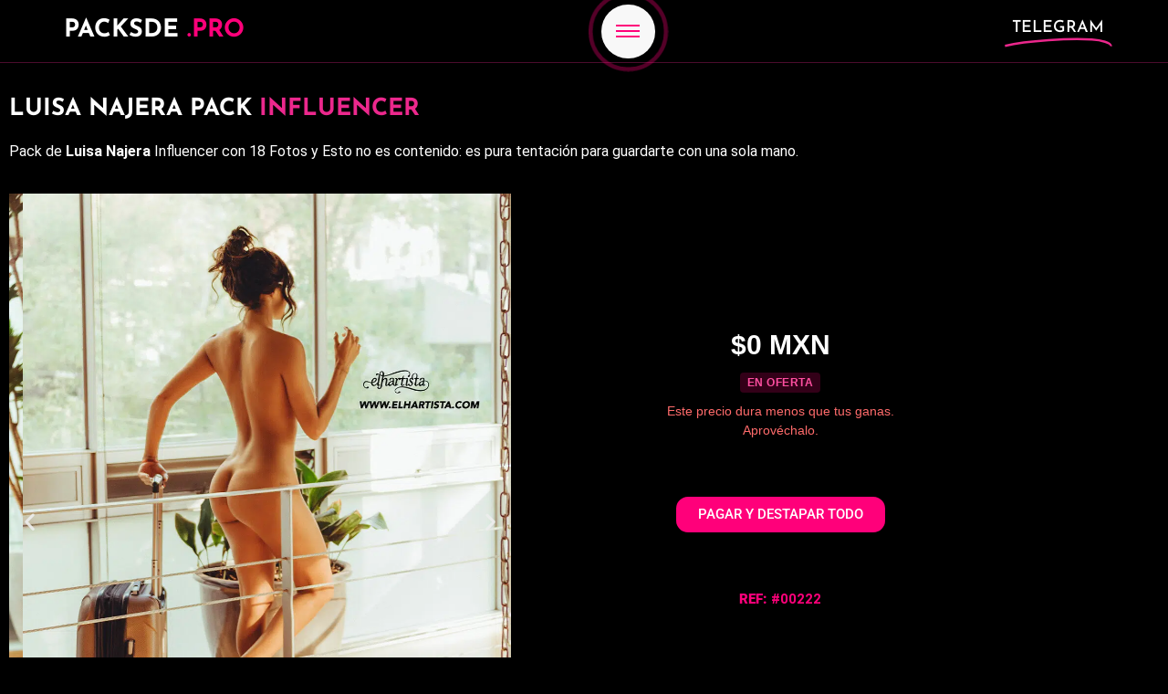

--- FILE ---
content_type: text/html; charset=UTF-8
request_url: https://packsde.pro/luisa-najera/influencer/
body_size: 37911
content:
<!doctype html>
<html lang="es">
<head><meta charset="UTF-8"><script>if(navigator.userAgent.match(/MSIE|Internet Explorer/i)||navigator.userAgent.match(/Trident\/7\..*?rv:11/i)){var href=document.location.href;if(!href.match(/[?&]nowprocket/)){if(href.indexOf("?")==-1){if(href.indexOf("#")==-1){document.location.href=href+"?nowprocket=1"}else{document.location.href=href.replace("#","?nowprocket=1#")}}else{if(href.indexOf("#")==-1){document.location.href=href+"&nowprocket=1"}else{document.location.href=href.replace("#","&nowprocket=1#")}}}}</script><script>(()=>{class RocketLazyLoadScripts{constructor(){this.v="2.0.4",this.userEvents=["keydown","keyup","mousedown","mouseup","mousemove","mouseover","mouseout","touchmove","touchstart","touchend","touchcancel","wheel","click","dblclick","input"],this.attributeEvents=["onblur","onclick","oncontextmenu","ondblclick","onfocus","onmousedown","onmouseenter","onmouseleave","onmousemove","onmouseout","onmouseover","onmouseup","onmousewheel","onscroll","onsubmit"]}async t(){this.i(),this.o(),/iP(ad|hone)/.test(navigator.userAgent)&&this.h(),this.u(),this.l(this),this.m(),this.k(this),this.p(this),this._(),await Promise.all([this.R(),this.L()]),this.lastBreath=Date.now(),this.S(this),this.P(),this.D(),this.O(),this.M(),await this.C(this.delayedScripts.normal),await this.C(this.delayedScripts.defer),await this.C(this.delayedScripts.async),await this.T(),await this.F(),await this.j(),await this.A(),window.dispatchEvent(new Event("rocket-allScriptsLoaded")),this.everythingLoaded=!0,this.lastTouchEnd&&await new Promise(t=>setTimeout(t,500-Date.now()+this.lastTouchEnd)),this.I(),this.H(),this.U(),this.W()}i(){this.CSPIssue=sessionStorage.getItem("rocketCSPIssue"),document.addEventListener("securitypolicyviolation",t=>{this.CSPIssue||"script-src-elem"!==t.violatedDirective||"data"!==t.blockedURI||(this.CSPIssue=!0,sessionStorage.setItem("rocketCSPIssue",!0))},{isRocket:!0})}o(){window.addEventListener("pageshow",t=>{this.persisted=t.persisted,this.realWindowLoadedFired=!0},{isRocket:!0}),window.addEventListener("pagehide",()=>{this.onFirstUserAction=null},{isRocket:!0})}h(){let t;function e(e){t=e}window.addEventListener("touchstart",e,{isRocket:!0}),window.addEventListener("touchend",function i(o){o.changedTouches[0]&&t.changedTouches[0]&&Math.abs(o.changedTouches[0].pageX-t.changedTouches[0].pageX)<10&&Math.abs(o.changedTouches[0].pageY-t.changedTouches[0].pageY)<10&&o.timeStamp-t.timeStamp<200&&(window.removeEventListener("touchstart",e,{isRocket:!0}),window.removeEventListener("touchend",i,{isRocket:!0}),"INPUT"===o.target.tagName&&"text"===o.target.type||(o.target.dispatchEvent(new TouchEvent("touchend",{target:o.target,bubbles:!0})),o.target.dispatchEvent(new MouseEvent("mouseover",{target:o.target,bubbles:!0})),o.target.dispatchEvent(new PointerEvent("click",{target:o.target,bubbles:!0,cancelable:!0,detail:1,clientX:o.changedTouches[0].clientX,clientY:o.changedTouches[0].clientY})),event.preventDefault()))},{isRocket:!0})}q(t){this.userActionTriggered||("mousemove"!==t.type||this.firstMousemoveIgnored?"keyup"===t.type||"mouseover"===t.type||"mouseout"===t.type||(this.userActionTriggered=!0,this.onFirstUserAction&&this.onFirstUserAction()):this.firstMousemoveIgnored=!0),"click"===t.type&&t.preventDefault(),t.stopPropagation(),t.stopImmediatePropagation(),"touchstart"===this.lastEvent&&"touchend"===t.type&&(this.lastTouchEnd=Date.now()),"click"===t.type&&(this.lastTouchEnd=0),this.lastEvent=t.type,t.composedPath&&t.composedPath()[0].getRootNode()instanceof ShadowRoot&&(t.rocketTarget=t.composedPath()[0]),this.savedUserEvents.push(t)}u(){this.savedUserEvents=[],this.userEventHandler=this.q.bind(this),this.userEvents.forEach(t=>window.addEventListener(t,this.userEventHandler,{passive:!1,isRocket:!0})),document.addEventListener("visibilitychange",this.userEventHandler,{isRocket:!0})}U(){this.userEvents.forEach(t=>window.removeEventListener(t,this.userEventHandler,{passive:!1,isRocket:!0})),document.removeEventListener("visibilitychange",this.userEventHandler,{isRocket:!0}),this.savedUserEvents.forEach(t=>{(t.rocketTarget||t.target).dispatchEvent(new window[t.constructor.name](t.type,t))})}m(){const t="return false",e=Array.from(this.attributeEvents,t=>"data-rocket-"+t),i="["+this.attributeEvents.join("],[")+"]",o="[data-rocket-"+this.attributeEvents.join("],[data-rocket-")+"]",s=(e,i,o)=>{o&&o!==t&&(e.setAttribute("data-rocket-"+i,o),e["rocket"+i]=new Function("event",o),e.setAttribute(i,t))};new MutationObserver(t=>{for(const n of t)"attributes"===n.type&&(n.attributeName.startsWith("data-rocket-")||this.everythingLoaded?n.attributeName.startsWith("data-rocket-")&&this.everythingLoaded&&this.N(n.target,n.attributeName.substring(12)):s(n.target,n.attributeName,n.target.getAttribute(n.attributeName))),"childList"===n.type&&n.addedNodes.forEach(t=>{if(t.nodeType===Node.ELEMENT_NODE)if(this.everythingLoaded)for(const i of[t,...t.querySelectorAll(o)])for(const t of i.getAttributeNames())e.includes(t)&&this.N(i,t.substring(12));else for(const e of[t,...t.querySelectorAll(i)])for(const t of e.getAttributeNames())this.attributeEvents.includes(t)&&s(e,t,e.getAttribute(t))})}).observe(document,{subtree:!0,childList:!0,attributeFilter:[...this.attributeEvents,...e]})}I(){this.attributeEvents.forEach(t=>{document.querySelectorAll("[data-rocket-"+t+"]").forEach(e=>{this.N(e,t)})})}N(t,e){const i=t.getAttribute("data-rocket-"+e);i&&(t.setAttribute(e,i),t.removeAttribute("data-rocket-"+e))}k(t){Object.defineProperty(HTMLElement.prototype,"onclick",{get(){return this.rocketonclick||null},set(e){this.rocketonclick=e,this.setAttribute(t.everythingLoaded?"onclick":"data-rocket-onclick","this.rocketonclick(event)")}})}S(t){function e(e,i){let o=e[i];e[i]=null,Object.defineProperty(e,i,{get:()=>o,set(s){t.everythingLoaded?o=s:e["rocket"+i]=o=s}})}e(document,"onreadystatechange"),e(window,"onload"),e(window,"onpageshow");try{Object.defineProperty(document,"readyState",{get:()=>t.rocketReadyState,set(e){t.rocketReadyState=e},configurable:!0}),document.readyState="loading"}catch(t){console.log("WPRocket DJE readyState conflict, bypassing")}}l(t){this.originalAddEventListener=EventTarget.prototype.addEventListener,this.originalRemoveEventListener=EventTarget.prototype.removeEventListener,this.savedEventListeners=[],EventTarget.prototype.addEventListener=function(e,i,o){o&&o.isRocket||!t.B(e,this)&&!t.userEvents.includes(e)||t.B(e,this)&&!t.userActionTriggered||e.startsWith("rocket-")||t.everythingLoaded?t.originalAddEventListener.call(this,e,i,o):(t.savedEventListeners.push({target:this,remove:!1,type:e,func:i,options:o}),"mouseenter"!==e&&"mouseleave"!==e||t.originalAddEventListener.call(this,e,t.savedUserEvents.push,o))},EventTarget.prototype.removeEventListener=function(e,i,o){o&&o.isRocket||!t.B(e,this)&&!t.userEvents.includes(e)||t.B(e,this)&&!t.userActionTriggered||e.startsWith("rocket-")||t.everythingLoaded?t.originalRemoveEventListener.call(this,e,i,o):t.savedEventListeners.push({target:this,remove:!0,type:e,func:i,options:o})}}J(t,e){this.savedEventListeners=this.savedEventListeners.filter(i=>{let o=i.type,s=i.target||window;return e!==o||t!==s||(this.B(o,s)&&(i.type="rocket-"+o),this.$(i),!1)})}H(){EventTarget.prototype.addEventListener=this.originalAddEventListener,EventTarget.prototype.removeEventListener=this.originalRemoveEventListener,this.savedEventListeners.forEach(t=>this.$(t))}$(t){t.remove?this.originalRemoveEventListener.call(t.target,t.type,t.func,t.options):this.originalAddEventListener.call(t.target,t.type,t.func,t.options)}p(t){let e;function i(e){return t.everythingLoaded?e:e.split(" ").map(t=>"load"===t||t.startsWith("load.")?"rocket-jquery-load":t).join(" ")}function o(o){function s(e){const s=o.fn[e];o.fn[e]=o.fn.init.prototype[e]=function(){return this[0]===window&&t.userActionTriggered&&("string"==typeof arguments[0]||arguments[0]instanceof String?arguments[0]=i(arguments[0]):"object"==typeof arguments[0]&&Object.keys(arguments[0]).forEach(t=>{const e=arguments[0][t];delete arguments[0][t],arguments[0][i(t)]=e})),s.apply(this,arguments),this}}if(o&&o.fn&&!t.allJQueries.includes(o)){const e={DOMContentLoaded:[],"rocket-DOMContentLoaded":[]};for(const t in e)document.addEventListener(t,()=>{e[t].forEach(t=>t())},{isRocket:!0});o.fn.ready=o.fn.init.prototype.ready=function(i){function s(){parseInt(o.fn.jquery)>2?setTimeout(()=>i.bind(document)(o)):i.bind(document)(o)}return"function"==typeof i&&(t.realDomReadyFired?!t.userActionTriggered||t.fauxDomReadyFired?s():e["rocket-DOMContentLoaded"].push(s):e.DOMContentLoaded.push(s)),o([])},s("on"),s("one"),s("off"),t.allJQueries.push(o)}e=o}t.allJQueries=[],o(window.jQuery),Object.defineProperty(window,"jQuery",{get:()=>e,set(t){o(t)}})}P(){const t=new Map;document.write=document.writeln=function(e){const i=document.currentScript,o=document.createRange(),s=i.parentElement;let n=t.get(i);void 0===n&&(n=i.nextSibling,t.set(i,n));const c=document.createDocumentFragment();o.setStart(c,0),c.appendChild(o.createContextualFragment(e)),s.insertBefore(c,n)}}async R(){return new Promise(t=>{this.userActionTriggered?t():this.onFirstUserAction=t})}async L(){return new Promise(t=>{document.addEventListener("DOMContentLoaded",()=>{this.realDomReadyFired=!0,t()},{isRocket:!0})})}async j(){return this.realWindowLoadedFired?Promise.resolve():new Promise(t=>{window.addEventListener("load",t,{isRocket:!0})})}M(){this.pendingScripts=[];this.scriptsMutationObserver=new MutationObserver(t=>{for(const e of t)e.addedNodes.forEach(t=>{"SCRIPT"!==t.tagName||t.noModule||t.isWPRocket||this.pendingScripts.push({script:t,promise:new Promise(e=>{const i=()=>{const i=this.pendingScripts.findIndex(e=>e.script===t);i>=0&&this.pendingScripts.splice(i,1),e()};t.addEventListener("load",i,{isRocket:!0}),t.addEventListener("error",i,{isRocket:!0}),setTimeout(i,1e3)})})})}),this.scriptsMutationObserver.observe(document,{childList:!0,subtree:!0})}async F(){await this.X(),this.pendingScripts.length?(await this.pendingScripts[0].promise,await this.F()):this.scriptsMutationObserver.disconnect()}D(){this.delayedScripts={normal:[],async:[],defer:[]},document.querySelectorAll("script[type$=rocketlazyloadscript]").forEach(t=>{t.hasAttribute("data-rocket-src")?t.hasAttribute("async")&&!1!==t.async?this.delayedScripts.async.push(t):t.hasAttribute("defer")&&!1!==t.defer||"module"===t.getAttribute("data-rocket-type")?this.delayedScripts.defer.push(t):this.delayedScripts.normal.push(t):this.delayedScripts.normal.push(t)})}async _(){await this.L();let t=[];document.querySelectorAll("script[type$=rocketlazyloadscript][data-rocket-src]").forEach(e=>{let i=e.getAttribute("data-rocket-src");if(i&&!i.startsWith("data:")){i.startsWith("//")&&(i=location.protocol+i);try{const o=new URL(i).origin;o!==location.origin&&t.push({src:o,crossOrigin:e.crossOrigin||"module"===e.getAttribute("data-rocket-type")})}catch(t){}}}),t=[...new Map(t.map(t=>[JSON.stringify(t),t])).values()],this.Y(t,"preconnect")}async G(t){if(await this.K(),!0!==t.noModule||!("noModule"in HTMLScriptElement.prototype))return new Promise(e=>{let i;function o(){(i||t).setAttribute("data-rocket-status","executed"),e()}try{if(navigator.userAgent.includes("Firefox/")||""===navigator.vendor||this.CSPIssue)i=document.createElement("script"),[...t.attributes].forEach(t=>{let e=t.nodeName;"type"!==e&&("data-rocket-type"===e&&(e="type"),"data-rocket-src"===e&&(e="src"),i.setAttribute(e,t.nodeValue))}),t.text&&(i.text=t.text),t.nonce&&(i.nonce=t.nonce),i.hasAttribute("src")?(i.addEventListener("load",o,{isRocket:!0}),i.addEventListener("error",()=>{i.setAttribute("data-rocket-status","failed-network"),e()},{isRocket:!0}),setTimeout(()=>{i.isConnected||e()},1)):(i.text=t.text,o()),i.isWPRocket=!0,t.parentNode.replaceChild(i,t);else{const i=t.getAttribute("data-rocket-type"),s=t.getAttribute("data-rocket-src");i?(t.type=i,t.removeAttribute("data-rocket-type")):t.removeAttribute("type"),t.addEventListener("load",o,{isRocket:!0}),t.addEventListener("error",i=>{this.CSPIssue&&i.target.src.startsWith("data:")?(console.log("WPRocket: CSP fallback activated"),t.removeAttribute("src"),this.G(t).then(e)):(t.setAttribute("data-rocket-status","failed-network"),e())},{isRocket:!0}),s?(t.fetchPriority="high",t.removeAttribute("data-rocket-src"),t.src=s):t.src="data:text/javascript;base64,"+window.btoa(unescape(encodeURIComponent(t.text)))}}catch(i){t.setAttribute("data-rocket-status","failed-transform"),e()}});t.setAttribute("data-rocket-status","skipped")}async C(t){const e=t.shift();return e?(e.isConnected&&await this.G(e),this.C(t)):Promise.resolve()}O(){this.Y([...this.delayedScripts.normal,...this.delayedScripts.defer,...this.delayedScripts.async],"preload")}Y(t,e){this.trash=this.trash||[];let i=!0;var o=document.createDocumentFragment();t.forEach(t=>{const s=t.getAttribute&&t.getAttribute("data-rocket-src")||t.src;if(s&&!s.startsWith("data:")){const n=document.createElement("link");n.href=s,n.rel=e,"preconnect"!==e&&(n.as="script",n.fetchPriority=i?"high":"low"),t.getAttribute&&"module"===t.getAttribute("data-rocket-type")&&(n.crossOrigin=!0),t.crossOrigin&&(n.crossOrigin=t.crossOrigin),t.integrity&&(n.integrity=t.integrity),t.nonce&&(n.nonce=t.nonce),o.appendChild(n),this.trash.push(n),i=!1}}),document.head.appendChild(o)}W(){this.trash.forEach(t=>t.remove())}async T(){try{document.readyState="interactive"}catch(t){}this.fauxDomReadyFired=!0;try{await this.K(),this.J(document,"readystatechange"),document.dispatchEvent(new Event("rocket-readystatechange")),await this.K(),document.rocketonreadystatechange&&document.rocketonreadystatechange(),await this.K(),this.J(document,"DOMContentLoaded"),document.dispatchEvent(new Event("rocket-DOMContentLoaded")),await this.K(),this.J(window,"DOMContentLoaded"),window.dispatchEvent(new Event("rocket-DOMContentLoaded"))}catch(t){console.error(t)}}async A(){try{document.readyState="complete"}catch(t){}try{await this.K(),this.J(document,"readystatechange"),document.dispatchEvent(new Event("rocket-readystatechange")),await this.K(),document.rocketonreadystatechange&&document.rocketonreadystatechange(),await this.K(),this.J(window,"load"),window.dispatchEvent(new Event("rocket-load")),await this.K(),window.rocketonload&&window.rocketonload(),await this.K(),this.allJQueries.forEach(t=>t(window).trigger("rocket-jquery-load")),await this.K(),this.J(window,"pageshow");const t=new Event("rocket-pageshow");t.persisted=this.persisted,window.dispatchEvent(t),await this.K(),window.rocketonpageshow&&window.rocketonpageshow({persisted:this.persisted})}catch(t){console.error(t)}}async K(){Date.now()-this.lastBreath>45&&(await this.X(),this.lastBreath=Date.now())}async X(){return document.hidden?new Promise(t=>setTimeout(t)):new Promise(t=>requestAnimationFrame(t))}B(t,e){return e===document&&"readystatechange"===t||(e===document&&"DOMContentLoaded"===t||(e===window&&"DOMContentLoaded"===t||(e===window&&"load"===t||e===window&&"pageshow"===t)))}static run(){(new RocketLazyLoadScripts).t()}}RocketLazyLoadScripts.run()})();</script>
	
	<meta name="viewport" content="width=device-width, initial-scale=1">
	<link rel="profile" href="//gmpg.org/xfn/11">
	<meta name='robots' content='index, follow, max-image-preview:large, max-snippet:-1, max-video-preview:-1' />
<link rel="preconnect" href="//fonts.googleapis.com" crossorigin>
    <link rel="preconnect" href="//fonts.gstatic.com" crossorigin>
    <link rel="preconnect" href="//assets.brevo.com" crossorigin>
	<!-- This site is optimized with the Yoast SEO Premium plugin v25.3 (Yoast SEO v26.7) - https://yoast.com/wordpress/plugins/seo/ -->
	<title>Luisa Najera Pack Influencer | 18 Fotos | El Hartista</title>
	<meta name="description" content="Luisa Najera Pack Influencer: 18 fotos desnudas y calientes. Bikini, transparencias y poses que te dejan seco. Solo en El Hartista." />
	<link rel="canonical" href="https://packsde.pro/luisa-najera/influencer/" />
	<meta property="og:locale" content="es_ES" />
	<meta property="og:type" content="article" />
	<meta property="og:title" content="Luisa Najera Pack Influencer" />
	<meta property="og:description" content="Luisa Najera Pack Influencer: 18 fotos desnudas y calientes. Bikini, transparencias y poses que te dejan seco. Solo en El Hartista." />
	<meta property="og:url" content="https://packsde.pro/luisa-najera/influencer/" />
	<meta property="og:site_name" content="packsde.pro" />
	<meta property="article:modified_time" content="2025-07-29T20:38:14+00:00" />
	<meta property="og:image" content="https://packsde.pro/wp-content/uploads/2022/07/Luisa_Najera_Pack_Influencer_9.jpg" />
	<meta property="og:image:width" content="1097" />
	<meta property="og:image:height" content="1417" />
	<meta property="og:image:type" content="image/jpeg" />
	<meta name="twitter:card" content="summary_large_image" />
	<meta name="twitter:label1" content="Tiempo de lectura" />
	<meta name="twitter:data1" content="2 minutos" />
	<script type="application/ld+json" class="yoast-schema-graph">{"@context":"https://schema.org","@graph":[{"@type":"WebPage","@id":"https://packsde.pro/luisa-najera/influencer/","url":"https://packsde.pro/luisa-najera/influencer/","name":"Luisa Najera Pack Influencer | 18 Fotos | El Hartista","isPartOf":{"@id":"https://packsde.pro/#website"},"primaryImageOfPage":{"@id":"https://packsde.pro/luisa-najera/influencer/#primaryimage"},"image":{"@id":"https://packsde.pro/luisa-najera/influencer/#primaryimage"},"thumbnailUrl":"https://packsde.pro/wp-content/uploads/2022/07/Luisa_Najera_Pack_Influencer_9.jpg","datePublished":"2022-07-13T19:33:49+00:00","dateModified":"2025-07-29T20:38:14+00:00","description":"Luisa Najera Pack Influencer: 18 fotos desnudas y calientes. Bikini, transparencias y poses que te dejan seco. Solo en El Hartista.","inLanguage":"es","potentialAction":[{"@type":"ReadAction","target":["https://packsde.pro/luisa-najera/influencer/"]}]},{"@type":"ImageObject","inLanguage":"es","@id":"https://packsde.pro/luisa-najera/influencer/#primaryimage","url":"https://packsde.pro/wp-content/uploads/2022/07/Luisa_Najera_Pack_Influencer_9.jpg","contentUrl":"https://packsde.pro/wp-content/uploads/2022/07/Luisa_Najera_Pack_Influencer_9.jpg","width":1097,"height":1417,"caption":"luisa najera reddit"},{"@type":"WebSite","@id":"https://packsde.pro/#website","url":"https://packsde.pro/","name":"packsde.pro","description":"Los mejores Packs en un solo lugar.","publisher":{"@id":"https://packsde.pro/#organization"},"potentialAction":[{"@type":"SearchAction","target":{"@type":"EntryPoint","urlTemplate":"https://packsde.pro/?s={search_term_string}"},"query-input":{"@type":"PropertyValueSpecification","valueRequired":true,"valueName":"search_term_string"}}],"inLanguage":"es"},{"@type":"Organization","@id":"https://packsde.pro/#organization","name":"Packsde","url":"https://packsde.pro/","logo":{"@type":"ImageObject","inLanguage":"es","@id":"https://packsde.pro/#/schema/logo/image/","url":"https://packsde.pro/wp-content/uploads/2022/02/Packsde.site_Goose.png","contentUrl":"https://packsde.pro/wp-content/uploads/2022/02/Packsde.site_Goose.png","width":500,"height":500,"caption":"Packsde"},"image":{"@id":"https://packsde.pro/#/schema/logo/image/"}}]}</script>
	<!-- / Yoast SEO Premium plugin. -->


<link rel='dns-prefetch' href='//www.googletagmanager.com' />
<link rel='dns-prefetch' href='//stats.wp.com' />
<link rel="alternate" type="application/rss+xml" title="packsde.pro &raquo; Feed" href="//packsde.pro/feed/" />
<link rel="alternate" type="application/rss+xml" title="packsde.pro &raquo; Feed de los comentarios" href="//packsde.pro/comments/feed/" />
<style id='wp-img-auto-sizes-contain-inline-css'>
img:is([sizes=auto i],[sizes^="auto," i]){contain-intrinsic-size:3000px 1500px}
/*# sourceURL=wp-img-auto-sizes-contain-inline-css */
</style>
<link rel='stylesheet' id='mediaelement-css' href='//packsde.pro/wp-content/cache/background-css/1/packsde.pro/wp-includes/js/mediaelement/mediaelementplayer-legacy.min.css?ver=4.2.17&wpr_t=1768851001' media='all' />
<link rel='stylesheet' id='wp-mediaelement-css' href='//packsde.pro/wp-includes/js/mediaelement/wp-mediaelement.min.css?ver=6.9' media='all' />
<style id='jetpack-sharing-buttons-style-inline-css'>
.jetpack-sharing-buttons__services-list{display:flex;flex-direction:row;flex-wrap:wrap;gap:0;list-style-type:none;margin:5px;padding:0}.jetpack-sharing-buttons__services-list.has-small-icon-size{font-size:12px}.jetpack-sharing-buttons__services-list.has-normal-icon-size{font-size:16px}.jetpack-sharing-buttons__services-list.has-large-icon-size{font-size:24px}.jetpack-sharing-buttons__services-list.has-huge-icon-size{font-size:36px}@media print{.jetpack-sharing-buttons__services-list{display:none!important}}.editor-styles-wrapper .wp-block-jetpack-sharing-buttons{gap:0;padding-inline-start:0}ul.jetpack-sharing-buttons__services-list.has-background{padding:1.25em 2.375em}
/*# sourceURL=https://packsde.pro/wp-content/plugins/jetpack/_inc/blocks/sharing-buttons/view.css */
</style>
<style id='global-styles-inline-css'>
:root{--wp--preset--aspect-ratio--square: 1;--wp--preset--aspect-ratio--4-3: 4/3;--wp--preset--aspect-ratio--3-4: 3/4;--wp--preset--aspect-ratio--3-2: 3/2;--wp--preset--aspect-ratio--2-3: 2/3;--wp--preset--aspect-ratio--16-9: 16/9;--wp--preset--aspect-ratio--9-16: 9/16;--wp--preset--color--black: #000000;--wp--preset--color--cyan-bluish-gray: #abb8c3;--wp--preset--color--white: #ffffff;--wp--preset--color--pale-pink: #f78da7;--wp--preset--color--vivid-red: #cf2e2e;--wp--preset--color--luminous-vivid-orange: #ff6900;--wp--preset--color--luminous-vivid-amber: #fcb900;--wp--preset--color--light-green-cyan: #7bdcb5;--wp--preset--color--vivid-green-cyan: #00d084;--wp--preset--color--pale-cyan-blue: #8ed1fc;--wp--preset--color--vivid-cyan-blue: #0693e3;--wp--preset--color--vivid-purple: #9b51e0;--wp--preset--gradient--vivid-cyan-blue-to-vivid-purple: linear-gradient(135deg,rgb(6,147,227) 0%,rgb(155,81,224) 100%);--wp--preset--gradient--light-green-cyan-to-vivid-green-cyan: linear-gradient(135deg,rgb(122,220,180) 0%,rgb(0,208,130) 100%);--wp--preset--gradient--luminous-vivid-amber-to-luminous-vivid-orange: linear-gradient(135deg,rgb(252,185,0) 0%,rgb(255,105,0) 100%);--wp--preset--gradient--luminous-vivid-orange-to-vivid-red: linear-gradient(135deg,rgb(255,105,0) 0%,rgb(207,46,46) 100%);--wp--preset--gradient--very-light-gray-to-cyan-bluish-gray: linear-gradient(135deg,rgb(238,238,238) 0%,rgb(169,184,195) 100%);--wp--preset--gradient--cool-to-warm-spectrum: linear-gradient(135deg,rgb(74,234,220) 0%,rgb(151,120,209) 20%,rgb(207,42,186) 40%,rgb(238,44,130) 60%,rgb(251,105,98) 80%,rgb(254,248,76) 100%);--wp--preset--gradient--blush-light-purple: linear-gradient(135deg,rgb(255,206,236) 0%,rgb(152,150,240) 100%);--wp--preset--gradient--blush-bordeaux: linear-gradient(135deg,rgb(254,205,165) 0%,rgb(254,45,45) 50%,rgb(107,0,62) 100%);--wp--preset--gradient--luminous-dusk: linear-gradient(135deg,rgb(255,203,112) 0%,rgb(199,81,192) 50%,rgb(65,88,208) 100%);--wp--preset--gradient--pale-ocean: linear-gradient(135deg,rgb(255,245,203) 0%,rgb(182,227,212) 50%,rgb(51,167,181) 100%);--wp--preset--gradient--electric-grass: linear-gradient(135deg,rgb(202,248,128) 0%,rgb(113,206,126) 100%);--wp--preset--gradient--midnight: linear-gradient(135deg,rgb(2,3,129) 0%,rgb(40,116,252) 100%);--wp--preset--font-size--small: 13px;--wp--preset--font-size--medium: 20px;--wp--preset--font-size--large: 36px;--wp--preset--font-size--x-large: 42px;--wp--preset--spacing--20: 0.44rem;--wp--preset--spacing--30: 0.67rem;--wp--preset--spacing--40: 1rem;--wp--preset--spacing--50: 1.5rem;--wp--preset--spacing--60: 2.25rem;--wp--preset--spacing--70: 3.38rem;--wp--preset--spacing--80: 5.06rem;--wp--preset--shadow--natural: 6px 6px 9px rgba(0, 0, 0, 0.2);--wp--preset--shadow--deep: 12px 12px 50px rgba(0, 0, 0, 0.4);--wp--preset--shadow--sharp: 6px 6px 0px rgba(0, 0, 0, 0.2);--wp--preset--shadow--outlined: 6px 6px 0px -3px rgb(255, 255, 255), 6px 6px rgb(0, 0, 0);--wp--preset--shadow--crisp: 6px 6px 0px rgb(0, 0, 0);}:root { --wp--style--global--content-size: 800px;--wp--style--global--wide-size: 1200px; }:where(body) { margin: 0; }.wp-site-blocks > .alignleft { float: left; margin-right: 2em; }.wp-site-blocks > .alignright { float: right; margin-left: 2em; }.wp-site-blocks > .aligncenter { justify-content: center; margin-left: auto; margin-right: auto; }:where(.wp-site-blocks) > * { margin-block-start: 24px; margin-block-end: 0; }:where(.wp-site-blocks) > :first-child { margin-block-start: 0; }:where(.wp-site-blocks) > :last-child { margin-block-end: 0; }:root { --wp--style--block-gap: 24px; }:root :where(.is-layout-flow) > :first-child{margin-block-start: 0;}:root :where(.is-layout-flow) > :last-child{margin-block-end: 0;}:root :where(.is-layout-flow) > *{margin-block-start: 24px;margin-block-end: 0;}:root :where(.is-layout-constrained) > :first-child{margin-block-start: 0;}:root :where(.is-layout-constrained) > :last-child{margin-block-end: 0;}:root :where(.is-layout-constrained) > *{margin-block-start: 24px;margin-block-end: 0;}:root :where(.is-layout-flex){gap: 24px;}:root :where(.is-layout-grid){gap: 24px;}.is-layout-flow > .alignleft{float: left;margin-inline-start: 0;margin-inline-end: 2em;}.is-layout-flow > .alignright{float: right;margin-inline-start: 2em;margin-inline-end: 0;}.is-layout-flow > .aligncenter{margin-left: auto !important;margin-right: auto !important;}.is-layout-constrained > .alignleft{float: left;margin-inline-start: 0;margin-inline-end: 2em;}.is-layout-constrained > .alignright{float: right;margin-inline-start: 2em;margin-inline-end: 0;}.is-layout-constrained > .aligncenter{margin-left: auto !important;margin-right: auto !important;}.is-layout-constrained > :where(:not(.alignleft):not(.alignright):not(.alignfull)){max-width: var(--wp--style--global--content-size);margin-left: auto !important;margin-right: auto !important;}.is-layout-constrained > .alignwide{max-width: var(--wp--style--global--wide-size);}body .is-layout-flex{display: flex;}.is-layout-flex{flex-wrap: wrap;align-items: center;}.is-layout-flex > :is(*, div){margin: 0;}body .is-layout-grid{display: grid;}.is-layout-grid > :is(*, div){margin: 0;}body{padding-top: 0px;padding-right: 0px;padding-bottom: 0px;padding-left: 0px;}a:where(:not(.wp-element-button)){text-decoration: underline;}:root :where(.wp-element-button, .wp-block-button__link){background-color: #32373c;border-width: 0;color: #fff;font-family: inherit;font-size: inherit;font-style: inherit;font-weight: inherit;letter-spacing: inherit;line-height: inherit;padding-top: calc(0.667em + 2px);padding-right: calc(1.333em + 2px);padding-bottom: calc(0.667em + 2px);padding-left: calc(1.333em + 2px);text-decoration: none;text-transform: inherit;}.has-black-color{color: var(--wp--preset--color--black) !important;}.has-cyan-bluish-gray-color{color: var(--wp--preset--color--cyan-bluish-gray) !important;}.has-white-color{color: var(--wp--preset--color--white) !important;}.has-pale-pink-color{color: var(--wp--preset--color--pale-pink) !important;}.has-vivid-red-color{color: var(--wp--preset--color--vivid-red) !important;}.has-luminous-vivid-orange-color{color: var(--wp--preset--color--luminous-vivid-orange) !important;}.has-luminous-vivid-amber-color{color: var(--wp--preset--color--luminous-vivid-amber) !important;}.has-light-green-cyan-color{color: var(--wp--preset--color--light-green-cyan) !important;}.has-vivid-green-cyan-color{color: var(--wp--preset--color--vivid-green-cyan) !important;}.has-pale-cyan-blue-color{color: var(--wp--preset--color--pale-cyan-blue) !important;}.has-vivid-cyan-blue-color{color: var(--wp--preset--color--vivid-cyan-blue) !important;}.has-vivid-purple-color{color: var(--wp--preset--color--vivid-purple) !important;}.has-black-background-color{background-color: var(--wp--preset--color--black) !important;}.has-cyan-bluish-gray-background-color{background-color: var(--wp--preset--color--cyan-bluish-gray) !important;}.has-white-background-color{background-color: var(--wp--preset--color--white) !important;}.has-pale-pink-background-color{background-color: var(--wp--preset--color--pale-pink) !important;}.has-vivid-red-background-color{background-color: var(--wp--preset--color--vivid-red) !important;}.has-luminous-vivid-orange-background-color{background-color: var(--wp--preset--color--luminous-vivid-orange) !important;}.has-luminous-vivid-amber-background-color{background-color: var(--wp--preset--color--luminous-vivid-amber) !important;}.has-light-green-cyan-background-color{background-color: var(--wp--preset--color--light-green-cyan) !important;}.has-vivid-green-cyan-background-color{background-color: var(--wp--preset--color--vivid-green-cyan) !important;}.has-pale-cyan-blue-background-color{background-color: var(--wp--preset--color--pale-cyan-blue) !important;}.has-vivid-cyan-blue-background-color{background-color: var(--wp--preset--color--vivid-cyan-blue) !important;}.has-vivid-purple-background-color{background-color: var(--wp--preset--color--vivid-purple) !important;}.has-black-border-color{border-color: var(--wp--preset--color--black) !important;}.has-cyan-bluish-gray-border-color{border-color: var(--wp--preset--color--cyan-bluish-gray) !important;}.has-white-border-color{border-color: var(--wp--preset--color--white) !important;}.has-pale-pink-border-color{border-color: var(--wp--preset--color--pale-pink) !important;}.has-vivid-red-border-color{border-color: var(--wp--preset--color--vivid-red) !important;}.has-luminous-vivid-orange-border-color{border-color: var(--wp--preset--color--luminous-vivid-orange) !important;}.has-luminous-vivid-amber-border-color{border-color: var(--wp--preset--color--luminous-vivid-amber) !important;}.has-light-green-cyan-border-color{border-color: var(--wp--preset--color--light-green-cyan) !important;}.has-vivid-green-cyan-border-color{border-color: var(--wp--preset--color--vivid-green-cyan) !important;}.has-pale-cyan-blue-border-color{border-color: var(--wp--preset--color--pale-cyan-blue) !important;}.has-vivid-cyan-blue-border-color{border-color: var(--wp--preset--color--vivid-cyan-blue) !important;}.has-vivid-purple-border-color{border-color: var(--wp--preset--color--vivid-purple) !important;}.has-vivid-cyan-blue-to-vivid-purple-gradient-background{background: var(--wp--preset--gradient--vivid-cyan-blue-to-vivid-purple) !important;}.has-light-green-cyan-to-vivid-green-cyan-gradient-background{background: var(--wp--preset--gradient--light-green-cyan-to-vivid-green-cyan) !important;}.has-luminous-vivid-amber-to-luminous-vivid-orange-gradient-background{background: var(--wp--preset--gradient--luminous-vivid-amber-to-luminous-vivid-orange) !important;}.has-luminous-vivid-orange-to-vivid-red-gradient-background{background: var(--wp--preset--gradient--luminous-vivid-orange-to-vivid-red) !important;}.has-very-light-gray-to-cyan-bluish-gray-gradient-background{background: var(--wp--preset--gradient--very-light-gray-to-cyan-bluish-gray) !important;}.has-cool-to-warm-spectrum-gradient-background{background: var(--wp--preset--gradient--cool-to-warm-spectrum) !important;}.has-blush-light-purple-gradient-background{background: var(--wp--preset--gradient--blush-light-purple) !important;}.has-blush-bordeaux-gradient-background{background: var(--wp--preset--gradient--blush-bordeaux) !important;}.has-luminous-dusk-gradient-background{background: var(--wp--preset--gradient--luminous-dusk) !important;}.has-pale-ocean-gradient-background{background: var(--wp--preset--gradient--pale-ocean) !important;}.has-electric-grass-gradient-background{background: var(--wp--preset--gradient--electric-grass) !important;}.has-midnight-gradient-background{background: var(--wp--preset--gradient--midnight) !important;}.has-small-font-size{font-size: var(--wp--preset--font-size--small) !important;}.has-medium-font-size{font-size: var(--wp--preset--font-size--medium) !important;}.has-large-font-size{font-size: var(--wp--preset--font-size--large) !important;}.has-x-large-font-size{font-size: var(--wp--preset--font-size--x-large) !important;}
:root :where(.wp-block-pullquote){font-size: 1.5em;line-height: 1.6;}
/*# sourceURL=global-styles-inline-css */
</style>
<link data-minify="1" rel='stylesheet' id='cookie-law-info-css' href='//packsde.pro/wp-content/cache/min/1/wp-content/plugins/cookie-law-info/legacy/public/css/cookie-law-info-public.css?ver=1768871111' media='all' />
<link data-minify="1" rel='stylesheet' id='cookie-law-info-gdpr-css' href='//packsde.pro/wp-content/cache/min/1/wp-content/plugins/cookie-law-info/legacy/public/css/cookie-law-info-gdpr.css?ver=1768871111' media='all' />
<link data-minify="1" rel='stylesheet' id='hello-elementor-css' href='//packsde.pro/wp-content/cache/min/1/wp-content/themes/hello-elementor/assets/css/reset.css?ver=1768871111' media='all' />
<link data-minify="1" rel='stylesheet' id='hello-elementor-theme-style-css' href='//packsde.pro/wp-content/cache/min/1/wp-content/themes/hello-elementor/assets/css/theme.css?ver=1768871111' media='all' />
<link data-minify="1" rel='stylesheet' id='hello-elementor-header-footer-css' href='//packsde.pro/wp-content/cache/min/1/wp-content/themes/hello-elementor/assets/css/header-footer.css?ver=1768871111' media='all' />
<link rel='stylesheet' id='elementor-frontend-css' href='//packsde.pro/wp-content/plugins/elementor/assets/css/frontend.min.css?ver=3.34.1' media='all' />
<link rel='stylesheet' id='elementor-post-11-css' href='//packsde.pro/wp-content/uploads/elementor/css/post-11.css?ver=1768791916' media='all' />
<link rel='stylesheet' id='eael-general-css' href='//packsde.pro/wp-content/plugins/essential-addons-for-elementor-lite/assets/front-end/css/view/general.min.css?ver=6.5.7' media='all' />
<link data-minify="1" rel='stylesheet' id='eael-6136-css' href='//packsde.pro/wp-content/cache/min/1/wp-content/uploads/essential-addons-elementor/eael-6136.css?ver=1768871115' media='all' />
<link rel='stylesheet' id='widget-animated-headline-css' href='//packsde.pro/wp-content/plugins/elementor-pro/assets/css/widget-animated-headline.min.css?ver=3.34.0' media='all' />
<link rel='stylesheet' id='e-sticky-css' href='//packsde.pro/wp-content/plugins/elementor-pro/assets/css/modules/sticky.min.css?ver=3.34.0' media='all' />
<link rel='stylesheet' id='widget-nav-menu-css' href='//packsde.pro/wp-content/plugins/elementor-pro/assets/css/widget-nav-menu.min.css?ver=3.34.0' media='all' />
<link rel='stylesheet' id='widget-heading-css' href='//packsde.pro/wp-content/plugins/elementor/assets/css/widget-heading.min.css?ver=3.34.1' media='all' />
<link data-minify="1" rel='stylesheet' id='eael-5835-css' href='//packsde.pro/wp-content/cache/min/1/wp-content/uploads/essential-addons-elementor/eael-5835.css?ver=1768872601' media='all' />
<link data-minify="1" rel='stylesheet' id='elementor-icons-css' href='//packsde.pro/wp-content/cache/min/1/wp-content/plugins/elementor/assets/lib/eicons/css/elementor-icons.min.css?ver=1768871111' media='all' />
<style id='elementor-icons-inline-css'>

		.elementor-add-new-section .elementor-add-templately-promo-button{
            background-color: #5d4fff !important;
            background-image: var(--wpr-bg-5eb44975-0fce-468c-87ae-a77af8e628ed);
            background-repeat: no-repeat;
            background-position: center center;
            position: relative;
        }
        
		.elementor-add-new-section .elementor-add-templately-promo-button > i{
            height: 12px;
        }
        
        body .elementor-add-new-section .elementor-add-section-area-button {
            margin-left: 0;
        }

		.elementor-add-new-section .elementor-add-templately-promo-button{
            background-color: #5d4fff !important;
            background-image: var(--wpr-bg-5eb44975-0fce-468c-87ae-a77af8e628ed);
            background-repeat: no-repeat;
            background-position: center center;
            position: relative;
        }
        
		.elementor-add-new-section .elementor-add-templately-promo-button > i{
            height: 12px;
        }
        
        body .elementor-add-new-section .elementor-add-section-area-button {
            margin-left: 0;
        }

		.elementor-add-new-section .elementor-add-templately-promo-button{
            background-color: #5d4fff !important;
            background-image: var(--wpr-bg-5eb44975-0fce-468c-87ae-a77af8e628ed);
            background-repeat: no-repeat;
            background-position: center center;
            position: relative;
        }
        
		.elementor-add-new-section .elementor-add-templately-promo-button > i{
            height: 12px;
        }
        
        body .elementor-add-new-section .elementor-add-section-area-button {
            margin-left: 0;
        }

		.elementor-add-new-section .elementor-add-templately-promo-button{
            background-color: #5d4fff !important;
            background-image: var(--wpr-bg-5eb44975-0fce-468c-87ae-a77af8e628ed);
            background-repeat: no-repeat;
            background-position: center center;
            position: relative;
        }
        
		.elementor-add-new-section .elementor-add-templately-promo-button > i{
            height: 12px;
        }
        
        body .elementor-add-new-section .elementor-add-section-area-button {
            margin-left: 0;
        }
/*# sourceURL=elementor-icons-inline-css */
</style>
<link data-minify="1" rel='stylesheet' id='swiper-css' href='//packsde.pro/wp-content/cache/min/1/wp-content/plugins/elementor/assets/lib/swiper/v8/css/swiper.min.css?ver=1768871111' media='all' />
<link rel='stylesheet' id='e-swiper-css' href='//packsde.pro/wp-content/plugins/elementor/assets/css/conditionals/e-swiper.min.css?ver=3.34.1' media='all' />
<link rel='stylesheet' id='widget-image-carousel-css' href='//packsde.pro/wp-content/plugins/elementor/assets/css/widget-image-carousel.min.css?ver=3.34.1' media='all' />
<link rel='stylesheet' id='e-animation-shrink-css' href='//packsde.pro/wp-content/plugins/elementor/assets/lib/animations/styles/e-animation-shrink.min.css?ver=3.34.1' media='all' />
<link rel='stylesheet' id='e-animation-fadeInUp-css' href='//packsde.pro/wp-content/plugins/elementor/assets/lib/animations/styles/fadeInUp.min.css?ver=3.34.1' media='all' />
<link rel='stylesheet' id='e-animation-grow-css' href='//packsde.pro/wp-content/plugins/elementor/assets/lib/animations/styles/e-animation-grow.min.css?ver=3.34.1' media='all' />
<link rel='stylesheet' id='elementor-post-5835-css' href='//packsde.pro/wp-content/uploads/elementor/css/post-5835.css?ver=1768792601' media='all' />
<link rel='stylesheet' id='elementor-post-6136-css' href='//packsde.pro/wp-content/uploads/elementor/css/post-6136.css?ver=1768791916' media='all' />
<link rel='stylesheet' id='elementor-post-6140-css' href='//packsde.pro/wp-content/uploads/elementor/css/post-6140.css?ver=1768791916' media='all' />
<link data-minify="1" rel='stylesheet' id='sib-front-css-css' href='//packsde.pro/wp-content/cache/background-css/1/packsde.pro/wp-content/cache/min/1/wp-content/plugins/mailin/css/mailin-front.css?ver=1768871111&wpr_t=1768851001' media='all' />
<link data-minify="1" rel='stylesheet' id='elementor-gf-local-josefinsans-css' href='//packsde.pro/wp-content/cache/min/1/wp-content/uploads/elementor/google-fonts/css/josefinsans.css?ver=1768871111' media='all' />
<link data-minify="1" rel='stylesheet' id='elementor-gf-local-roboto-css' href='//packsde.pro/wp-content/cache/min/1/wp-content/uploads/elementor/google-fonts/css/roboto.css?ver=1768871112' media='all' />
<link rel='stylesheet' id='elementor-icons-shared-0-css' href='//packsde.pro/wp-content/plugins/elementor/assets/lib/font-awesome/css/fontawesome.min.css?ver=5.15.3' media='all' />
<link data-minify="1" rel='stylesheet' id='elementor-icons-fa-solid-css' href='//packsde.pro/wp-content/cache/min/1/wp-content/plugins/elementor/assets/lib/font-awesome/css/solid.min.css?ver=1768871112' media='all' />
<script src="//packsde.pro/wp-includes/js/jquery/jquery.min.js?ver=3.7.1" id="jquery-core-js" data-rocket-defer defer></script>
<script defer src="//packsde.pro/wp-includes/js/jquery/jquery-migrate.min.js?ver=3.4.1" id="jquery-migrate-js"></script>
<script id="cookie-law-info-js-extra">
var Cli_Data = {"nn_cookie_ids":[],"cookielist":[],"non_necessary_cookies":[],"ccpaEnabled":"","ccpaRegionBased":"","ccpaBarEnabled":"","strictlyEnabled":["necessary","obligatoire"],"ccpaType":"gdpr","js_blocking":"1","custom_integration":"","triggerDomRefresh":"","secure_cookies":""};
var cli_cookiebar_settings = {"animate_speed_hide":"500","animate_speed_show":"500","background":"#fff","border":"#b1a6a6c2","border_on":"","button_1_button_colour":"#ec288d","button_1_button_hover":"#bd2071","button_1_link_colour":"#fff","button_1_as_button":"1","button_1_new_win":"","button_2_button_colour":"#333","button_2_button_hover":"#292929","button_2_link_colour":"#444","button_2_as_button":"","button_2_hidebar":"","button_3_button_colour":"#fffcfc","button_3_button_hover":"#cccaca","button_3_link_colour":"#333333","button_3_as_button":"1","button_3_new_win":"","button_4_button_colour":"#dedfe0","button_4_button_hover":"#b2b2b3","button_4_link_colour":"#333333","button_4_as_button":"1","button_7_button_colour":"#0a0101","button_7_button_hover":"#080101","button_7_link_colour":"#ec288d","button_7_as_button":"1","button_7_new_win":"","font_family":"inherit","header_fix":"","notify_animate_hide":"1","notify_animate_show":"1","notify_div_id":"#cookie-law-info-bar","notify_position_horizontal":"right","notify_position_vertical":"bottom","scroll_close":"1","scroll_close_reload":"","accept_close_reload":"","reject_close_reload":"","showagain_tab":"","showagain_background":"#fff","showagain_border":"#000","showagain_div_id":"#cookie-law-info-again","showagain_x_position":"100px","text":"#333333","show_once_yn":"","show_once":"10000","logging_on":"","as_popup":"","popup_overlay":"1","bar_heading_text":"","cookie_bar_as":"banner","popup_showagain_position":"bottom-right","widget_position":"left"};
var log_object = {"ajax_url":"https://packsde.pro/wp-admin/admin-ajax.php"};
//# sourceURL=cookie-law-info-js-extra
</script>
<script type="rocketlazyloadscript" data-minify="1" defer data-rocket-src="//packsde.pro/wp-content/cache/min/1/wp-content/plugins/cookie-law-info/legacy/public/js/cookie-law-info-public.js?ver=1768871112" id="cookie-law-info-js"></script>

<!-- Fragmento de código de la etiqueta de Google (gtag.js) añadida por Site Kit -->
<!-- Fragmento de código de Google Analytics añadido por Site Kit -->
<script type="rocketlazyloadscript" defer data-rocket-src="//www.googletagmanager.com/gtag/js?id=G-ZSDFKB09DE" id="google_gtagjs-js" async></script>
<script type="rocketlazyloadscript" id="google_gtagjs-js-after">
window.dataLayer = window.dataLayer || [];function gtag(){dataLayer.push(arguments);}
gtag("set","linker",{"domains":["packsde.pro"]});
gtag("js", new Date());
gtag("set", "developer_id.dZTNiMT", true);
gtag("config", "G-ZSDFKB09DE");
//# sourceURL=google_gtagjs-js-after
</script>
<script id="sib-front-js-js-extra">
var sibErrMsg = {"invalidMail":"Please fill out valid email address","requiredField":"Please fill out required fields","invalidDateFormat":"Please fill out valid date format","invalidSMSFormat":"Please fill out valid phone number"};
var ajax_sib_front_object = {"ajax_url":"https://packsde.pro/wp-admin/admin-ajax.php","ajax_nonce":"e6d7334d15","flag_url":"https://packsde.pro/wp-content/plugins/mailin/img/flags/"};
//# sourceURL=sib-front-js-js-extra
</script>
<script type="rocketlazyloadscript" data-minify="1" defer data-rocket-src="//packsde.pro/wp-content/cache/min/1/wp-content/plugins/mailin/js/mailin-front.js?ver=1768871112" id="sib-front-js-js"></script>
<link rel="https://api.w.org/" href="//packsde.pro/wp-json/" /><link rel="alternate" title="JSON" type="application/json" href="//packsde.pro/wp-json/wp/v2/pages/5835" /><link rel="EditURI" type="application/rsd+xml" title="RSD" href="//packsde.pro/xmlrpc.php?rsd" />
<link rel='shortlink' href='//packsde.pro/?p=5835' />
<script type="rocketlazyloadscript">(function(w, d) { w.CollectId = "634e63726405a40542b4527d"; var h = d.head || d.getElementsByTagName("head")[0]; var s = d.createElement("script"); s.setAttribute("type", "text/javascript"); s.async=true; s.setAttribute("src", "https://collectcdn.com/launcher.js"); h.appendChild(s); })(window, document);</script><script type="rocketlazyloadscript">var CollectChatWordpress = true;</script>
<meta name="generator" content="Site Kit by Google 1.170.0" />	<style>img#wpstats{display:none}</style>
		
<!-- Metaetiquetas de Google AdSense añadidas por Site Kit -->
<meta name="google-adsense-platform-account" content="ca-host-pub-2644536267352236">
<meta name="google-adsense-platform-domain" content="sitekit.withgoogle.com">
<!-- Acabar con las metaetiquetas de Google AdSense añadidas por Site Kit -->
<meta name="generator" content="Elementor 3.34.1; features: additional_custom_breakpoints; settings: css_print_method-external, google_font-enabled, font_display-auto">
<script type="rocketlazyloadscript" data-minify="1" data-rocket-type="text/javascript" data-rocket-src="//packsde.pro/wp-content/cache/min/1/js/sdk-loader.js?ver=1768871113" async></script>
<script type="rocketlazyloadscript" data-rocket-type="text/javascript">
  window.Brevo = window.Brevo || [];
  window.Brevo.push(['init', {"client_key":"cp98giram6jis0yq0mov2sbx","email_id":null,"push":{"customDomain":"https:\/\/packsde.pro\/wp-content\/plugins\/mailin\/"},"service_worker_url":"sw.js?key=${key}","frame_url":"brevo-frame.html"}]);
</script>			<style>
				.e-con.e-parent:nth-of-type(n+4):not(.e-lazyloaded):not(.e-no-lazyload),
				.e-con.e-parent:nth-of-type(n+4):not(.e-lazyloaded):not(.e-no-lazyload) * {
					background-image: none !important;
				}
				@media screen and (max-height: 1024px) {
					.e-con.e-parent:nth-of-type(n+3):not(.e-lazyloaded):not(.e-no-lazyload),
					.e-con.e-parent:nth-of-type(n+3):not(.e-lazyloaded):not(.e-no-lazyload) * {
						background-image: none !important;
					}
				}
				@media screen and (max-height: 640px) {
					.e-con.e-parent:nth-of-type(n+2):not(.e-lazyloaded):not(.e-no-lazyload),
					.e-con.e-parent:nth-of-type(n+2):not(.e-lazyloaded):not(.e-no-lazyload) * {
						background-image: none !important;
					}
				}
			</style>
			
<!-- Fragmento de código de Google Tag Manager añadido por Site Kit -->
<script type="rocketlazyloadscript">
			( function( w, d, s, l, i ) {
				w[l] = w[l] || [];
				w[l].push( {'gtm.start': new Date().getTime(), event: 'gtm.js'} );
				var f = d.getElementsByTagName( s )[0],
					j = d.createElement( s ), dl = l != 'dataLayer' ? '&l=' + l : '';
				j.async = true;
				j.src = 'https://www.googletagmanager.com/gtm.js?id=' + i + dl;
				f.parentNode.insertBefore( j, f );
			} )( window, document, 'script', 'dataLayer', 'GTM-NFFHH8K' );
			
</script>

<!-- Final del fragmento de código de Google Tag Manager añadido por Site Kit -->
			<meta name="theme-color" content="#000000">
			<link rel="icon" href="//packsde.pro/wp-content/uploads/2025/10/Packsde.pro_-e1759969375159-150x150.png" sizes="32x32" />
<link rel="icon" href="//packsde.pro/wp-content/uploads/2025/10/Packsde.pro_-768x768.png" sizes="192x192" />
<link rel="apple-touch-icon" href="//packsde.pro/wp-content/uploads/2025/10/Packsde.pro_-768x768.png" />
<meta name="msapplication-TileImage" content="https://packsde.pro/wp-content/uploads/2025/10/Packsde.pro_-768x768.png" />
		<style id="wp-custom-css">
			.fecha-actualizacion{font-size:14px;color:#777;margin:.5rem 0}
		</style>
		<noscript><style id="rocket-lazyload-nojs-css">.rll-youtube-player, [data-lazy-src]{display:none !important;}</style></noscript><style id="wpr-lazyload-bg-container"></style><style id="wpr-lazyload-bg-exclusion"></style>
<noscript>
<style id="wpr-lazyload-bg-nostyle">.mejs-overlay-button{--wpr-bg-1c50da26-5e84-4739-8bd7-2cdc0c10bfc0: url('https://packsde.pro/wp-includes/js/mediaelement/mejs-controls.svg');}.mejs-overlay-loading-bg-img{--wpr-bg-9f342fdd-3b7e-4047-9ce4-3f8c440cbbc0: url('https://packsde.pro/wp-includes/js/mediaelement/mejs-controls.svg');}.mejs-button>button{--wpr-bg-23d2d7f8-e723-414a-a23a-0bb273bb8e43: url('https://packsde.pro/wp-includes/js/mediaelement/mejs-controls.svg');}.sib-country-block .sib-toggle .sib-cflags{--wpr-bg-b9c6f7b8-843f-45a6-93ba-ce3d1f1221c9: url('https://packsde.pro/wp-content/plugins/mailin/img/flags/fr.png');}.sib-sms-field ul.sib-country-list li .sib-flag-box .sib-flag{--wpr-bg-c28ac9e2-e05f-4c03-a4ba-8455b7e2ce1f: url('https://packsde.pro/wp-content/plugins/mailin/img/flags/ad.png');}.sib-flag{--wpr-bg-bd2ed430-abd4-4599-aef8-b0ee1af13b08: url('https://static.brevo.com/images/flags.png');}table.cookielawinfo-winter tbody td,table.cookielawinfo-winter tbody th{--wpr-bg-02a57cce-d61d-46b7-8850-05be029e032c: url('https://packsde.pro/wp-content/plugins/cookie-law-info/legacy/images/td_back.gif');}.elementor-add-new-section .elementor-add-templately-promo-button{--wpr-bg-5eb44975-0fce-468c-87ae-a77af8e628ed: url('https://packsde.pro/wp-content/plugins/essential-addons-for-elementor-lite/assets/admin/images/templately/logo-icon.svg');}.elementor-add-new-section .elementor-add-templately-promo-button{--wpr-bg-f9ddd972-25f1-403d-b6d1-2b25d24f9d8e: url('https://packsde.pro/wp-content/plugins/essential-addons-for-elementor-lite/assets/admin/images/templately/logo-icon.svg');}.elementor-add-new-section .elementor-add-templately-promo-button{--wpr-bg-030828bd-8705-466a-9917-2654ee7c924e: url('https://packsde.pro/wp-content/plugins/essential-addons-for-elementor-lite/assets/admin/images/templately/logo-icon.svg');}.elementor-add-new-section .elementor-add-templately-promo-button{--wpr-bg-7eb3ff0a-1545-4b33-902a-f232ec6082a7: url('https://packsde.pro/wp-content/plugins/essential-addons-for-elementor-lite/assets/admin/images/templately/logo-icon.svg');}</style>
</noscript>
<script type="application/javascript">const rocket_pairs = [{"selector":".mejs-overlay-button","style":".mejs-overlay-button{--wpr-bg-1c50da26-5e84-4739-8bd7-2cdc0c10bfc0: url('https:\/\/packsde.pro\/wp-includes\/js\/mediaelement\/mejs-controls.svg');}","hash":"1c50da26-5e84-4739-8bd7-2cdc0c10bfc0","url":"https:\/\/packsde.pro\/wp-includes\/js\/mediaelement\/mejs-controls.svg"},{"selector":".mejs-overlay-loading-bg-img","style":".mejs-overlay-loading-bg-img{--wpr-bg-9f342fdd-3b7e-4047-9ce4-3f8c440cbbc0: url('https:\/\/packsde.pro\/wp-includes\/js\/mediaelement\/mejs-controls.svg');}","hash":"9f342fdd-3b7e-4047-9ce4-3f8c440cbbc0","url":"https:\/\/packsde.pro\/wp-includes\/js\/mediaelement\/mejs-controls.svg"},{"selector":".mejs-button>button","style":".mejs-button>button{--wpr-bg-23d2d7f8-e723-414a-a23a-0bb273bb8e43: url('https:\/\/packsde.pro\/wp-includes\/js\/mediaelement\/mejs-controls.svg');}","hash":"23d2d7f8-e723-414a-a23a-0bb273bb8e43","url":"https:\/\/packsde.pro\/wp-includes\/js\/mediaelement\/mejs-controls.svg"},{"selector":".sib-country-block .sib-toggle .sib-cflags","style":".sib-country-block .sib-toggle .sib-cflags{--wpr-bg-b9c6f7b8-843f-45a6-93ba-ce3d1f1221c9: url('https:\/\/packsde.pro\/wp-content\/plugins\/mailin\/img\/flags\/fr.png');}","hash":"b9c6f7b8-843f-45a6-93ba-ce3d1f1221c9","url":"https:\/\/packsde.pro\/wp-content\/plugins\/mailin\/img\/flags\/fr.png"},{"selector":".sib-sms-field ul.sib-country-list li .sib-flag-box .sib-flag","style":".sib-sms-field ul.sib-country-list li .sib-flag-box .sib-flag{--wpr-bg-c28ac9e2-e05f-4c03-a4ba-8455b7e2ce1f: url('https:\/\/packsde.pro\/wp-content\/plugins\/mailin\/img\/flags\/ad.png');}","hash":"c28ac9e2-e05f-4c03-a4ba-8455b7e2ce1f","url":"https:\/\/packsde.pro\/wp-content\/plugins\/mailin\/img\/flags\/ad.png"},{"selector":".sib-flag","style":".sib-flag{--wpr-bg-bd2ed430-abd4-4599-aef8-b0ee1af13b08: url('https:\/\/static.brevo.com\/images\/flags.png');}","hash":"bd2ed430-abd4-4599-aef8-b0ee1af13b08","url":"https:\/\/static.brevo.com\/images\/flags.png"},{"selector":"table.cookielawinfo-winter tbody td,table.cookielawinfo-winter tbody th","style":"table.cookielawinfo-winter tbody td,table.cookielawinfo-winter tbody th{--wpr-bg-02a57cce-d61d-46b7-8850-05be029e032c: url('https:\/\/packsde.pro\/wp-content\/plugins\/cookie-law-info\/legacy\/images\/td_back.gif');}","hash":"02a57cce-d61d-46b7-8850-05be029e032c","url":"https:\/\/packsde.pro\/wp-content\/plugins\/cookie-law-info\/legacy\/images\/td_back.gif"},{"selector":".elementor-add-new-section .elementor-add-templately-promo-button","style":".elementor-add-new-section .elementor-add-templately-promo-button{--wpr-bg-5eb44975-0fce-468c-87ae-a77af8e628ed: url('https:\/\/packsde.pro\/wp-content\/plugins\/essential-addons-for-elementor-lite\/assets\/admin\/images\/templately\/logo-icon.svg');}","hash":"5eb44975-0fce-468c-87ae-a77af8e628ed","url":"https:\/\/packsde.pro\/wp-content\/plugins\/essential-addons-for-elementor-lite\/assets\/admin\/images\/templately\/logo-icon.svg"},{"selector":".elementor-add-new-section .elementor-add-templately-promo-button","style":".elementor-add-new-section .elementor-add-templately-promo-button{--wpr-bg-f9ddd972-25f1-403d-b6d1-2b25d24f9d8e: url('https:\/\/packsde.pro\/wp-content\/plugins\/essential-addons-for-elementor-lite\/assets\/admin\/images\/templately\/logo-icon.svg');}","hash":"f9ddd972-25f1-403d-b6d1-2b25d24f9d8e","url":"https:\/\/packsde.pro\/wp-content\/plugins\/essential-addons-for-elementor-lite\/assets\/admin\/images\/templately\/logo-icon.svg"},{"selector":".elementor-add-new-section .elementor-add-templately-promo-button","style":".elementor-add-new-section .elementor-add-templately-promo-button{--wpr-bg-030828bd-8705-466a-9917-2654ee7c924e: url('https:\/\/packsde.pro\/wp-content\/plugins\/essential-addons-for-elementor-lite\/assets\/admin\/images\/templately\/logo-icon.svg');}","hash":"030828bd-8705-466a-9917-2654ee7c924e","url":"https:\/\/packsde.pro\/wp-content\/plugins\/essential-addons-for-elementor-lite\/assets\/admin\/images\/templately\/logo-icon.svg"},{"selector":".elementor-add-new-section .elementor-add-templately-promo-button","style":".elementor-add-new-section .elementor-add-templately-promo-button{--wpr-bg-7eb3ff0a-1545-4b33-902a-f232ec6082a7: url('https:\/\/packsde.pro\/wp-content\/plugins\/essential-addons-for-elementor-lite\/assets\/admin\/images\/templately\/logo-icon.svg');}","hash":"7eb3ff0a-1545-4b33-902a-f232ec6082a7","url":"https:\/\/packsde.pro\/wp-content\/plugins\/essential-addons-for-elementor-lite\/assets\/admin\/images\/templately\/logo-icon.svg"}]; const rocket_excluded_pairs = [];</script><meta name="generator" content="WP Rocket 3.20.3" data-wpr-features="wpr_lazyload_css_bg_img wpr_delay_js wpr_defer_js wpr_minify_js wpr_lazyload_images wpr_lazyload_iframes wpr_minify_css wpr_preload_links wpr_host_fonts_locally wpr_desktop" /></head>
<body class="wp-singular page-template-default page page-id-5835 page-child parent-pageid-5817 wp-custom-logo wp-embed-responsive wp-theme-hello-elementor hello-elementor-default elementor-default elementor-kit-11 elementor-page elementor-page-5835">

		<!-- Fragmento de código de Google Tag Manager (noscript) añadido por Site Kit -->
		<noscript>
			<iframe src="https://www.googletagmanager.com/ns.html?id=GTM-NFFHH8K" height="0" width="0" style="display:none;visibility:hidden"></iframe>
		</noscript>
		<!-- Final del fragmento de código de Google Tag Manager (noscript) añadido por Site Kit -->
		
<a class="skip-link screen-reader-text" href="#content">Ir al contenido</a>

		<header data-rocket-location-hash="33391c754d330e5eafe3d290d1476d38" data-elementor-type="header" data-elementor-id="6136" class="elementor elementor-6136 elementor-location-header" data-elementor-post-type="elementor_library">
			<header data-particle_enable="false" data-particle-mobile-disabled="false" class="elementor-element elementor-element-3a090de e-flex e-con-boxed e-con e-parent" data-id="3a090de" data-element_type="container" data-settings="{&quot;background_background&quot;:&quot;classic&quot;,&quot;sticky&quot;:&quot;top&quot;,&quot;sticky_on&quot;:[&quot;desktop&quot;,&quot;tablet&quot;,&quot;mobile&quot;],&quot;sticky_offset&quot;:0,&quot;sticky_effects_offset&quot;:0,&quot;sticky_anchor_link_offset&quot;:0}">
					<div data-rocket-location-hash="da3b654b339ed49f0234db69a353a170" class="e-con-inner">
		<a class="eael-wrapper-link-64f88d9 --eael-wrapper-link-tag" href="https://packsde.pro"></a>		<div data-eael-wrapper-link="eael-wrapper-link-64f88d9" class="elementor-element elementor-element-64f88d9 eael-dual-header-content-tablet-align-center eael-dual-header-content-mobile-align-center eael-dual-header-content-align-center elementor-widget elementor-widget-eael-dual-color-header" data-id="64f88d9" data-element_type="widget" data-widget_type="eael-dual-color-header.default">
				<div class="elementor-widget-container">
								<div class="eael-dual-header">
				<h3 class="title eael-dch-title"><span class="eael-dch-title-text eael-dch-title-lead lead solid-color">Packsde</span> <span class="eael-dch-title-text">.pro</span></h3>			</div>

						</div>
				</div>
				<div class="elementor-element elementor-element-2fd488e elementor-widget elementor-widget-ucaddon_uc_liquid_full_screen_menu" data-id="2fd488e" data-element_type="widget" data-widget_type="ucaddon_uc_liquid_full_screen_menu.default">
				<div class="elementor-widget-container">
					
<!-- start Liquid Full Screen Menu -->
		<link data-minify="1" id='font-awesome-css' href='//packsde.pro/wp-content/cache/min/1/wp-content/plugins/unlimited-elements-for-elementor-premium/assets_libraries/font-awesome6/fontawesome-all.min.css?ver=1768871112' type='text/css' rel='stylesheet' >
		<link id='font-awesome-4-shim-css' href='//packsde.pro/wp-content/plugins/unlimited-elements-for-elementor-premium/assets_libraries/font-awesome6/fontawesome-v4-shims.min.css' type='text/css' rel='stylesheet' >
		<link data-minify="1" id='uc_ac_assets_file_uc_liquid_full_screen_menu_style_1_css_2216-css' href='//packsde.pro/wp-content/cache/min/1/wp-content/uploads/ac_assets/uc_liquid_full_screen_menu_new/css/uc_liquid_full_screen_menu_style_1.css?ver=1768871112' type='text/css' rel='stylesheet' >

<style>/* widget: Liquid Full Screen Menu */

/* =========================
   LIQUID FULL MENU - VERSION SEGURA
   Cambios:
   - Arregla selector roto
   - Evita transition: all
   - Evita animar height en sub-menu (warning Lighthouse)
   ========================= */

#uc_uc_liquid_full_screen_menu_elementor_2fd488e {
  position: relative;
  display: flex;
  justify-content: center;
}

#uc_uc_liquid_full_screen_menu_elementor_2fd488e .shape-overlays {
  width: 100vw;
  height: 100vh;
  pointer-events: none;
  position: fixed;
  top: 0;
  left: 0;
  z-index: 9999;
}

#uc_uc_liquid_full_screen_menu_elementor_2fd488e .global-menu,
#uc_uc_liquid_full_screen_menu_elementor_2fd488e .shape-overlays{
  max-width: 100%;
  overflow: hidden !important;
}

#uc_uc_liquid_full_screen_menu_elementor_2fd488e .uc_liquid_hamburger__icon{
  display: flex;
  align-items: center;
  justify-content: center;
  width: 100%;
  height: 100%;
}

#uc_uc_liquid_full_screen_menu_elementor_2fd488e .uc_liquid_hamburger__icon.uc_liquid_hamburger__icon--close{
  display: none;
}

#uc_uc_liquid_full_screen_menu_elementor_2fd488e .is-opened-navi .uc_liquid_hamburger__icon.uc_liquid_hamburger__icon--close{
  display: flex;
}

#uc_uc_liquid_full_screen_menu_elementor_2fd488e .is-opened-navi .uc_liquid_hamburger__icon.uc_liquid_hamburger__icon--open{
  display: none;
}

#uc_uc_liquid_full_screen_menu_elementor_2fd488e .shape-overlays.is-opened {
  pointer-events: auto;
}

#uc_uc_liquid_full_screen_menu_elementor_2fd488e .shape-overlays__path:nth-of-type(1) { fill: #FF007A; }
#uc_uc_liquid_full_screen_menu_elementor_2fd488e .shape-overlays__path:nth-of-type(2) { fill: #FFFFFF; }
#uc_uc_liquid_full_screen_menu_elementor_2fd488e .shape-overlays__path:nth-of-type(3) { fill: #c13584; }
#uc_uc_liquid_full_screen_menu_elementor_2fd488e .shape-overlays__path:nth-of-type(4) { fill: #000000; }

/* Common Menu Properties */
#uc_uc_liquid_full_screen_menu_elementor_2fd488e .global-menu {
  width: 100vw;
  height: 100vh;
  overflow: auto;
  display: flex;
  justify-content: center;
  align-items: center;
  position: fixed;
  top: 0;
  left: 0;
  z-index: 0;
  visibility: hidden;
}

#uc_uc_liquid_full_screen_menu_elementor_2fd488e .global-menu-inner{
  width: 100vw;
  height: 100vh;
  overflow: auto;
}

#uc_uc_liquid_full_screen_menu_elementor_2fd488e.uc-menu-opened .global-menu{
  z-index: 10000;
  visibility: visible;
}

#uc_uc_liquid_full_screen_menu_elementor_2fd488e .global-menu .global-menu__wrap {
  display: flex;
  flex-direction: column;
  padding: 0;
}

.uc_liquid_menu .menu-item {
  opacity: 0;
  text-align: center;
}

/* CAMBIO SEGURO: evita transition: all */
.global-menu-inner > div{
  transition: opacity .3s ease;
  opacity: 0;
}

.uc-menu-opened .global-menu-inner > div{
  opacity: 1;
}

.global-menu-inner > div:nth-child(3){ transition-delay: 0.8s; }
.global-menu-inner > div:nth-child(2){ transition-delay: 0.85s; }
.global-menu-inner > div:nth-child(1){ transition-delay: 0.9s; }

/* Hamburger */
@-webkit-keyframes intervalHamburgerBorder_uc_uc_liquid_full_screen_menu_elementor_2fd488e {
  0% { opacity: 1; transform: scale(1); }
  80% { transform: scale(1.6); }
  100% { opacity: 0; transform: scale(1.6); }
}

@keyframes intervalHamburgerBorder_uc_uc_liquid_full_screen_menu_elementor_2fd488e {
  0% { opacity: 1; transform: scale(1); }
  80% { transform: scale(1.6); }
  100% { opacity: 0; transform: scale(1.6); }
}

#uc_uc_liquid_full_screen_menu_elementor_2fd488e .uc_liquid_hamburger {
  display: block;
  cursor: pointer;
  position: relative;
  z-index: 10001;
  pointer-events: auto;
  -webkit-tap-highlight-color: rgba(0,0,0,0);

  /* CAMBIO SEGURO: evita transition: all */
  transition: transform .3s ease, opacity .3s ease;
}

#uc_uc_liquid_full_screen_menu_elementor_2fd488e .uc_liquid_hamburger::after {
  width: 100%;
  height: 100%;
  box-sizing: border-box;
  content: '';
  display: block;
  position: absolute;
  top: 0;
  left: 0;
  pointer-events: none;
  border: 3px solid #FF007A;
  animation: intervalHamburgerBorder_uc_uc_liquid_full_screen_menu_elementor_2fd488e 1.2s infinite;
}

#uc_uc_liquid_full_screen_menu_elementor_2fd488e .is-opened-navi.uc_liquid_hamburger::after{
  border: 3px solid ;
}

#uc_uc_liquid_full_screen_menu_elementor_2fd488e .hamburger__line {
  width: calc(var(--current-calc-size-value) - 56.9%);
  height: 2px;
  overflow: hidden;
  position: absolute;
  z-index: 10;
}

#uc_uc_liquid_full_screen_menu_elementor_2fd488e .hamburger__line-in {
  width: calc(var(--current-calc-size-value) + 71.45%);
  height: 2px;
  position: absolute;
  top: 0;
  left: 0;
}

#uc_uc_liquid_full_screen_menu_elementor_2fd488e .hamburger__line-in::before,
#uc_uc_liquid_full_screen_menu_elementor_2fd488e .hamburger__line-in::after {
  width: calc(var(--current-calc-size-value) - 43.52%);
  height: 2px;
  content: '';
  display: block;
  position: absolute;
  top: 0;
}

#uc_uc_liquid_full_screen_menu_elementor_2fd488e .hamburger__line-in::before { left: calc(-1 * var(--current-calc-size-value) - -10%); }
#uc_uc_liquid_full_screen_menu_elementor_2fd488e .hamburger__line-in::after { left: 0; }

#uc_uc_liquid_full_screen_menu_elementor_2fd488e .uc_liquid_hamburger:hover .hamburger__line-in--cross01::after,
#uc_uc_liquid_full_screen_menu_elementor_2fd488e .uc_liquid_hamburger:hover .hamburger__line-in--cross02::after { opacity: 0; }

#uc_uc_liquid_full_screen_menu_elementor_2fd488e .hamburger__line--01,
#uc_uc_liquid_full_screen_menu_elementor_2fd488e .hamburger__line--02,
#uc_uc_liquid_full_screen_menu_elementor_2fd488e .hamburger__line--03,
#uc_uc_liquid_full_screen_menu_elementor_2fd488e .hamburger__line--cross01,
#uc_uc_liquid_full_screen_menu_elementor_2fd488e .hamburger__line--cross02 {
  left: calc(var(--current-calc-size-value) - 72.3%);
}

#uc_uc_liquid_full_screen_menu_elementor_2fd488e .hamburger__line--01 { top: calc(var(--current-calc-size-value) - 62.05%); }

#uc_uc_liquid_full_screen_menu_elementor_2fd488e .hamburger__line--02,
#uc_uc_liquid_full_screen_menu_elementor_2fd488e .hamburger__line--cross01,
#uc_uc_liquid_full_screen_menu_elementor_2fd488e .hamburger__line--cross02 {
  top: calc(var(--current-calc-size-value) - 52.3%);
}

#uc_uc_liquid_full_screen_menu_elementor_2fd488e .hamburger__line--03 { top: calc(var(--current-calc-size-value) - 41.56%); }

#uc_uc_liquid_full_screen_menu_elementor_2fd488e .hamburger__line--cross01 { transform: rotate(45deg); }
#uc_uc_liquid_full_screen_menu_elementor_2fd488e .hamburger__line--cross02 { transform: rotate(-45deg); }

#uc_uc_liquid_full_screen_menu_elementor_2fd488e .hamburger__line,
#uc_uc_liquid_full_screen_menu_elementor_2fd488e .hamburger__line-in {
  transition-duration: 0.6s;
  transition-timing-function: cubic-bezier(0.19, 1, 0.22, 1);
}

#uc_uc_liquid_full_screen_menu_elementor_2fd488e .hamburger__line-in::before,
#uc_uc_liquid_full_screen_menu_elementor_2fd488e .hamburger__line-in::after {
  transition-timing-function: cubic-bezier(0.19, 1, 0.22, 1);
  transition-property: transform;
}

#uc_uc_liquid_full_screen_menu_elementor_2fd488e .hamburger__line-in--cross01,
#uc_uc_liquid_full_screen_menu_elementor_2fd488e .hamburger__line-in--cross02 { transform: translateX(-33.3%); }

#uc_uc_liquid_full_screen_menu_elementor_2fd488e .hamburger__line-in--01 { transition-delay: 0.2s; }
#uc_uc_liquid_full_screen_menu_elementor_2fd488e .hamburger__line-in--02 { transition-delay: 0.25s; }

#uc_uc_liquid_full_screen_menu_elementor_2fd488e .hamburger__line-in--02::before,
#uc_uc_liquid_full_screen_menu_elementor_2fd488e .hamburger__line-in--02::after { transition-delay: 0.05s; }

#uc_uc_liquid_full_screen_menu_elementor_2fd488e .hamburger__line-in--03 { transition-delay: 0.3s; }

#uc_uc_liquid_full_screen_menu_elementor_2fd488e .hamburger__line-in--03::before,
#uc_uc_liquid_full_screen_menu_elementor_2fd488e .hamburger__line-in--03::after { transition-delay: 0.1s; }

#uc_uc_liquid_full_screen_menu_elementor_2fd488e .hamburger__line-in--cross01 { transition-delay: 0.0s; }
#uc_uc_liquid_full_screen_menu_elementor_2fd488e .hamburger__line-in--cross02 { transition-delay: 0.05s; }

#uc_uc_liquid_full_screen_menu_elementor_2fd488e .hamburger__line-in--cross02::before,
#uc_uc_liquid_full_screen_menu_elementor_2fd488e .hamburger__line-in--cross02::after { transition-delay: 0.1s; }

#uc_uc_liquid_full_screen_menu_elementor_2fd488e .uc_liquid_hamburger.is-opened-navi .hamburger__line--01,
#uc_uc_liquid_full_screen_menu_elementor_2fd488e .uc_liquid_hamburger.is-opened-navi .hamburger__line--02,
#uc_uc_liquid_full_screen_menu_elementor_2fd488e .uc_liquid_hamburger.is-opened-navi .hamburger__line--03 { opacity: 0; }

/* CAMBIO SEGURO: selector corregido (faltaba el punto) */
#uc_uc_liquid_full_screen_menu_elementor_2fd488e .uc_liquid_hamburger.is-opened-navi .hamburger__line-in--01,
#uc_uc_liquid_full_screen_menu_elementor_2fd488e .uc_liquid_hamburger.is-opened-navi .hamburger__line-in--02,
#uc_uc_liquid_full_screen_menu_elementor_2fd488e .uc_liquid_hamburger.is-opened-navi .hamburger__line-in--03 {
  transform: translateX(33.3%);
}

#uc_uc_liquid_full_screen_menu_elementor_2fd488e .uc_liquid_hamburger.is-opened-navi .hamburger__line-in--cross01,
#uc_uc_liquid_full_screen_menu_elementor_2fd488e .uc_liquid_hamburger.is-opened-navi .hamburger__line-in--cross02 {
  transform: translateX(0);
}

#uc_uc_liquid_full_screen_menu_elementor_2fd488e .uc_liquid_hamburger.is-opened-navi .hamburger__line-in--01 { transition-delay: 0s; }
#uc_uc_liquid_full_screen_menu_elementor_2fd488e .uc_liquid_hamburger.is-opened-navi .hamburger__line-in--02 { transition-delay: 0.05s; }
#uc_uc_liquid_full_screen_menu_elementor_2fd488e .uc_liquid_hamburger.is-opened-navi .hamburger__line-in--03 { transition-delay: 0.1s; }
#uc_uc_liquid_full_screen_menu_elementor_2fd488e .uc_liquid_hamburger.is-opened-navi .hamburger__line-in--cross01 { transition-delay: 0.25s; }
#uc_uc_liquid_full_screen_menu_elementor_2fd488e .uc_liquid_hamburger.is-opened-navi .hamburger__line-in--cross02 { transition-delay: 0.3s; }

#uc_uc_liquid_full_screen_menu_elementor_2fd488e .uc_liquid_hamburger:hover .hamburger__line-in::before,
#uc_uc_liquid_full_screen_menu_elementor_2fd488e .uc_liquid_hamburger:hover .hamburger__line-in::after { transform: translateX(200%); }

#uc_uc_liquid_full_screen_menu_elementor_2fd488e .uc_liquid_hamburger:hover .hamburger__line-in--01::before,
#uc_uc_liquid_full_screen_menu_elementor_2fd488e .uc_liquid_hamburger:hover .hamburger__line-in--01::after,
#uc_uc_liquid_full_screen_menu_elementor_2fd488e .uc_liquid_hamburger:hover .hamburger__line-in--02::before,
#uc_uc_liquid_full_screen_menu_elementor_2fd488e .uc_liquid_hamburger:hover .hamburger__line-in--02::after,
#uc_uc_liquid_full_screen_menu_elementor_2fd488e .uc_liquid_hamburger:hover .hamburger__line-in--03::before,
#uc_uc_liquid_full_screen_menu_elementor_2fd488e .uc_liquid_hamburger:hover .hamburger__line-in--03::after { transition-duration: 1s; }

#uc_uc_liquid_full_screen_menu_elementor_2fd488e .uc_liquid_hamburger:hover .hamburger__line-in--cross01::before,
#uc_uc_liquid_full_screen_menu_elementor_2fd488e .uc_liquid_hamburger:hover .hamburger__line-in--cross01::after,
#uc_uc_liquid_full_screen_menu_elementor_2fd488e .uc_liquid_hamburger:hover .hamburger__line-in--cross02::before,
#uc_uc_liquid_full_screen_menu_elementor_2fd488e .uc_liquid_hamburger:hover .hamburger__line-in--cross02::after { transition-duration: 0s; }

#uc_uc_liquid_full_screen_menu_elementor_2fd488e .uc_liquid_hamburger.is-opened-navi:hover .hamburger__line-in--cross01::before,
#uc_uc_liquid_full_screen_menu_elementor_2fd488e .uc_liquid_hamburger.is-opened-navi:hover .hamburger__line-in--cross01::after,
#uc_uc_liquid_full_screen_menu_elementor_2fd488e .uc_liquid_hamburger.is-opened-navi:hover .hamburger__line-in--cross02::before,
#uc_uc_liquid_full_screen_menu_elementor_2fd488e .uc_liquid_hamburger.is-opened-navi:hover .hamburger__line-in--cross02::after { transition-duration: 1s; }

#uc_uc_liquid_full_screen_menu_elementor_2fd488e .uc_liquid_hamburger.is-opened-navi:hover .hamburger__line-in--01::before,
#uc_uc_liquid_full_screen_menu_elementor_2fd488e .uc_liquid_hamburger.is-opened-navi:hover .hamburger__line-in--01::after,
#uc_uc_liquid_full_screen_menu_elementor_2fd488e .uc_liquid_hamburger.is-opened-navi:hover .hamburger__line-in--02::before,
#uc_uc_liquid_full_screen_menu_elementor_2fd488e .uc_liquid_hamburger.is-opened-navi:hover .hamburger__line-in--02::after,
#uc_uc_liquid_full_screen_menu_elementor_2fd488e .uc_liquid_hamburger.is-opened-navi:hover .hamburger__line-in--03::before,
#uc_uc_liquid_full_screen_menu_elementor_2fd488e .uc_liquid_hamburger.is-opened-navi:hover .hamburger__line-in--03::after { transition-duration: 0s; }

/* CAMBIO SEGURO: evita animar height del sub-menu (warning Lighthouse) */
#uc_uc_liquid_full_screen_menu_elementor_2fd488e .sub-menu{
  overflow: hidden;
  transition: none !important;
  height: auto;
}

#uc_uc_liquid_full_screen_menu_elementor_2fd488e .collapsed .uc-menu-item-pointer:after{
  content: "\f107" !important;
  font-family: "Font Awesome 5 Free";
  font-weight: 900;
  line-height: 1em;
  display: inline-block;
  margin: 0 15px;
  vertical-align: middle;
}

#uc_uc_liquid_full_screen_menu_elementor_2fd488e .expanded .uc-menu-item-pointer:after{
  content: "\f106" !important;
  font-family: "Font Awesome 5 Free";
  font-weight: 900;
  line-height: 1em;
  display: inline-block;
  vertical-align: middle;
  margin: 0 15px;
}

#uc_uc_liquid_full_screen_menu_elementor_2fd488e .menu-item a{
  display: inline-flex;
  flex-direction: column;
   align-items: center;     }

#uc_uc_liquid_full_screen_menu_elementor_2fd488e .menu-item a:after{
  bottom: 0;
  content: "";
  display: block;
  left: 50%;
  transition: width 0.3s ease 0s, left 0.3s ease 0s;
  width: 0;
}

#uc_uc_liquid_full_screen_menu_elementor_2fd488e .menu-item a:hover:after{
  width: 100%;
  left: 0;
}


</style>

<div id="uc_uc_liquid_full_screen_menu_elementor_2fd488e" class="uc_liquid_menu">

      <!-- Hamburger Menu -->
    <div class="uc_liquid_hamburger">

              <div class="hamburger__line hamburger__line--01">
          <div class="hamburger__line-in hamburger__line-in--01"></div>
        </div>
        <div class="hamburger__line hamburger__line--02">
          <div class="hamburger__line-in hamburger__line-in--02"></div>
        </div>
        <div class="hamburger__line hamburger__line--03">
          <div class="hamburger__line-in hamburger__line-in--03"></div>
        </div>
        <div class="hamburger__line hamburger__line--cross01">
          <div class="hamburger__line-in hamburger__line-in--cross01"></div>
        </div>
        <div class="hamburger__line hamburger__line--cross02">
          <div class="hamburger__line-in hamburger__line-in--cross02"></div>
        </div>
          </div>

  <!-- Menu Links-->
      <div class="global-menu" data-closeothers="no" data-clickable='false'>
      <div class="global-menu-inner">
                  <div class="uc_liquid_menu_wrap"><ul id="menu-principal" class="global-menu__wrap uc-list-menu"><li id="menu-item-40167" class="menu-item menu-item-type-post_type menu-item-object-page menu-item-home menu-item-40167"><a href="https://packsde.pro/">Inicio</a></li>
<li id="menu-item-40541" class="menu-item menu-item-type-post_type menu-item-object-page menu-item-40541"><a href="https://packsde.pro/packs/">Todos Los Packs</a></li>
<li id="menu-item-230" class="menu-item menu-item-type-post_type menu-item-object-page menu-item-230"><a href="https://packsde.pro/modelo/">Modelos</a></li>
<li id="menu-item-40161" class="menu-item menu-item-type-custom menu-item-object-custom menu-item-has-children menu-item-40161"><a href="#">Plataformas</a>
<ul class="sub-menu">
	<li id="menu-item-40162" class="menu-item menu-item-type-post_type menu-item-object-page menu-item-40162"><a href="https://packsde.pro/onlyfans/">Onlyfans</a></li>
	<li id="menu-item-40163" class="menu-item menu-item-type-post_type menu-item-object-page menu-item-40163"><a href="https://packsde.pro/red-girls/">Red Girls Town</a></li>
	<li id="menu-item-40164" class="menu-item menu-item-type-post_type menu-item-object-page menu-item-40164"><a href="https://packsde.pro/smoke-and-a-pancake/">Smoke And a Pancake</a></li>
	<li id="menu-item-40165" class="menu-item menu-item-type-post_type menu-item-object-page menu-item-40165"><a href="https://packsde.pro/another-love-magazine/">Another Love Magazine</a></li>
	<li id="menu-item-40166" class="menu-item menu-item-type-post_type menu-item-object-page menu-item-40166"><a href="https://packsde.pro/eterea-magazine/">Etérea Magazine</a></li>
</ul>
</li>
</ul></div>
              </div>
    </div>

  <!-- SVG Shape Overlays -->
  <svg class="shape-overlays" viewBox="0 0 100 100" preserveAspectRatio="none">
   <path class="shape-overlays__path"></path>
    <path class="shape-overlays__path"></path>
    <path class="shape-overlays__path"></path>
    <path class="shape-overlays__path"></path>
  </svg>
</div>
<!-- end Liquid Full Screen Menu -->				</div>
				</div>
				<div class="elementor-element elementor-element-90f6ffb elementor-headline--style-highlight elementor-widget elementor-widget-animated-headline" data-id="90f6ffb" data-element_type="widget" data-settings="{&quot;marker&quot;:&quot;underline&quot;,&quot;highlighted_text&quot;:&quot;Telegram&quot;,&quot;highlight_animation_duration&quot;:2200,&quot;headline_style&quot;:&quot;highlight&quot;,&quot;loop&quot;:&quot;yes&quot;,&quot;highlight_iteration_delay&quot;:8000}" data-widget_type="animated-headline.default">
				<div class="elementor-widget-container">
								<a href="https://t.me/+H5i6l0dxWPs3Yjkx">

					<h3 class="elementor-headline">
				<span class="elementor-headline-dynamic-wrapper elementor-headline-text-wrapper">
					<span class="elementor-headline-dynamic-text elementor-headline-text-active">Telegram</span>
				</span>
				</h3>
		</a>				</div>
				</div>
					</div>
				</header>
				</header>
		
<main data-rocket-location-hash="059088e50bb01262eda92c97e333121d" id="content" class="site-main post-5835 page type-page status-publish has-post-thumbnail hentry">

	
	<div data-rocket-location-hash="3d643da528504e4be623eff3e109df56" class="page-content">
				<div data-rocket-location-hash="3a49e8734f5a6ba80ad6f6a4f0ed70f1" data-elementor-type="wp-page" data-elementor-id="5835" class="elementor elementor-5835" data-elementor-post-type="page">
						<section data-particle_enable="false" data-particle-mobile-disabled="false" class="elementor-section elementor-top-section elementor-element elementor-element-29c4212 elementor-section-boxed elementor-section-height-default elementor-section-height-default" data-id="29c4212" data-element_type="section">
						<div class="elementor-container elementor-column-gap-default">
					<div class="elementor-column elementor-col-100 elementor-top-column elementor-element elementor-element-9a98ed8" data-id="9a98ed8" data-element_type="column">
			<div class="elementor-widget-wrap elementor-element-populated">
						<div class="elementor-element elementor-element-44d9d44 eael-dual-header-content-align-left elementor-widget elementor-widget-eael-dual-color-header" data-id="44d9d44" data-element_type="widget" data-widget_type="eael-dual-color-header.default">
				<div class="elementor-widget-container">
								<div class="eael-dual-header">
								<h1 class="title eael-dch-title"><span class="eael-dch-title-text eael-dch-title-lead lead solid-color">Luisa Najera Pack </span> <span class="eael-dch-title-text">Influencer</span></h1>				<span class="subtext"><p>Pack de <a href="https://packsde.pro/luisa-najera/"><strong>Luisa Najera</strong></a> Influencer con 18 Fotos y Esto no es contenido: es pura tentación para guardarte con una sola mano.</p></span>
			</div>
						</div>
				</div>
					</div>
		</div>
					</div>
		</section>
				<section data-particle_enable="false" data-particle-mobile-disabled="false" class="elementor-section elementor-top-section elementor-element elementor-element-461ade4 elementor-section-boxed elementor-section-height-default elementor-section-height-default" data-id="461ade4" data-element_type="section">
						<div class="elementor-container elementor-column-gap-default">
					<div class="elementor-column elementor-col-50 elementor-top-column elementor-element elementor-element-acf4a55" data-id="acf4a55" data-element_type="column">
			<div class="elementor-widget-wrap elementor-element-populated">
						<div class="elementor-element elementor-element-198319e elementor-arrows-position-inside elementor-pagination-position-outside elementor-widget elementor-widget-image-carousel" data-id="198319e" data-element_type="widget" data-settings="{&quot;slides_to_show&quot;:&quot;1&quot;,&quot;autoplay_speed&quot;:1000,&quot;speed&quot;:1500,&quot;navigation&quot;:&quot;both&quot;,&quot;autoplay&quot;:&quot;yes&quot;,&quot;pause_on_hover&quot;:&quot;yes&quot;,&quot;pause_on_interaction&quot;:&quot;yes&quot;,&quot;infinite&quot;:&quot;yes&quot;,&quot;effect&quot;:&quot;slide&quot;}" data-widget_type="image-carousel.default">
				<div class="elementor-widget-container">
							<div class="elementor-image-carousel-wrapper swiper" role="region" aria-roledescription="carousel" aria-label="Carrusel de imágenes" dir="ltr">
			<div class="elementor-image-carousel swiper-wrapper" aria-live="off">
								<div class="swiper-slide" role="group" aria-roledescription="slide" aria-label="1 de 4"><figure class="swiper-slide-inner"><picture decoding="async" class="swiper-slide-image">
<source type="image/webp" data-lazy-srcset="https://packsde.pro/wp-content/uploads/2023/01/luisa-najera-reddit-1.jpg.webp"/>
<img decoding="async" src="data:image/svg+xml,%3Csvg%20xmlns='http://www.w3.org/2000/svg'%20viewBox='0%200%200%200'%3E%3C/svg%3E" alt="Luisa Najera Reddit" data-lazy-src="//packsde.pro/wp-content/uploads/2023/01/luisa-najera-reddit-1.jpg"/><noscript><img decoding="async" src="//packsde.pro/wp-content/uploads/2023/01/luisa-najera-reddit-1.jpg" alt="Luisa Najera Reddit"/></noscript>
</picture>
</figure></div><div class="swiper-slide" role="group" aria-roledescription="slide" aria-label="2 de 4"><figure class="swiper-slide-inner"><picture decoding="async" class="swiper-slide-image">
<source type="image/webp" data-lazy-srcset="https://packsde.pro/wp-content/uploads/2023/01/luisa-najera-reddit-4.jpg.webp"/>
<img decoding="async" src="data:image/svg+xml,%3Csvg%20xmlns='http://www.w3.org/2000/svg'%20viewBox='0%200%200%200'%3E%3C/svg%3E" alt="Luisa Najera Reddit" data-lazy-src="//packsde.pro/wp-content/uploads/2023/01/luisa-najera-reddit-4.jpg"/><noscript><img decoding="async" src="//packsde.pro/wp-content/uploads/2023/01/luisa-najera-reddit-4.jpg" alt="Luisa Najera Reddit"/></noscript>
</picture>
</figure></div><div class="swiper-slide" role="group" aria-roledescription="slide" aria-label="3 de 4"><figure class="swiper-slide-inner"><picture decoding="async" class="swiper-slide-image">
<source type="image/webp" data-lazy-srcset="https://packsde.pro/wp-content/uploads/2023/01/luisa-najera-reddit-2.jpg.webp"/>
<img decoding="async" src="data:image/svg+xml,%3Csvg%20xmlns='http://www.w3.org/2000/svg'%20viewBox='0%200%200%200'%3E%3C/svg%3E" alt="Luisa Najera Reddit" data-lazy-src="//packsde.pro/wp-content/uploads/2023/01/luisa-najera-reddit-2.jpg"/><noscript><img decoding="async" src="//packsde.pro/wp-content/uploads/2023/01/luisa-najera-reddit-2.jpg" alt="Luisa Najera Reddit"/></noscript>
</picture>
</figure></div><div class="swiper-slide" role="group" aria-roledescription="slide" aria-label="4 de 4"><figure class="swiper-slide-inner"><picture decoding="async" class="swiper-slide-image">
<source type="image/webp" data-lazy-srcset="https://packsde.pro/wp-content/uploads/2023/01/luisa-najera-reddit-3.jpg.webp"/>
<img decoding="async" src="data:image/svg+xml,%3Csvg%20xmlns='http://www.w3.org/2000/svg'%20viewBox='0%200%200%200'%3E%3C/svg%3E" alt="Luisa Najera Reddit" data-lazy-src="//packsde.pro/wp-content/uploads/2023/01/luisa-najera-reddit-3.jpg"/><noscript><img decoding="async" src="//packsde.pro/wp-content/uploads/2023/01/luisa-najera-reddit-3.jpg" alt="Luisa Najera Reddit"/></noscript>
</picture>
</figure></div>			</div>
												<div class="elementor-swiper-button elementor-swiper-button-prev" role="button" tabindex="0">
						<i aria-hidden="true" class="eicon-chevron-left"></i>					</div>
					<div class="elementor-swiper-button elementor-swiper-button-next" role="button" tabindex="0">
						<i aria-hidden="true" class="eicon-chevron-right"></i>					</div>
				
									<div class="swiper-pagination"></div>
									</div>
						</div>
				</div>
					</div>
		</div>
				<div class="elementor-column elementor-col-50 elementor-top-column elementor-element elementor-element-49f91dd" data-id="49f91dd" data-element_type="column">
			<div class="elementor-widget-wrap elementor-element-populated">
						<div class="elementor-element elementor-element-30675e6 elementor-widget elementor-widget-html" data-id="30675e6" data-element_type="widget" data-widget_type="html.default">
				<div class="elementor-widget-container">
					<!-- BLOQUE DE PRECIO – Packs (fondo negro, comparación incluida) -->
<style>
  .packs-price-box{
    font-family:'Inter',Arial,sans-serif;
    max-width:300px;
    margin:0 auto 24px;
    text-align:center;
    color:#fff;
  }
  .packs-price-now{
    font-size:30px;
    font-weight:700;
    margin-bottom:6px;
  }
  .packs-badge{
    display:inline-block;
    background:#ff007a33;
    color:#ff4fa1;
    font-size:12px;
    font-weight:600;
    padding:2px 8px;
    letter-spacing:.5px;
    border-radius:4px;
  }
  /* --- Bloque “era $XXX / ahorra XX %” --- */
  .packs-price-compare{
    font-size:15px;
    color:#ccc;
    margin-top:6px;
  }
  .packs-price-compare s{color:#888;}
  .packs-urgency{
    font-size:14px;
    color:#ff6b6b;
    margin:10px 0 0;
  }
  @media(max-width:480px){
    .packs-price-box{max-width:90%;}
  }
</style>

<div id="bloque-precio-packs" class="packs-price-box">
  <!-- Precio actual -->
  <div id="packs-now" class="packs-price-now">$0&nbsp;MXN</div>

  <!-- Etiqueta EN OFERTA -->
  <div class="packs-badge">EN&nbsp;OFERTA</div>

  <!-- Precio original + ahorro -->
  <div id="packs-compare-wrap" class="packs-price-compare" style="display:none;">
    era&nbsp;<s id="packs-before">$0&nbsp;MXN</s>&nbsp;—&nbsp;Ahorra&nbsp;<span id="packs-save">0%</span>
  </div>

  <!-- Frase de urgencia -->
  <p class="packs-urgency">
    Este precio dura menos que tus ganas. Aprovéchalo.
  </p>
</div>

<script type="rocketlazyloadscript">
(() => {
  /* —— EDITA SOLO ESTAS DOS CIFRAS —— */
  const precioActual   = 67;   // Precio de oferta
  const precioAnterior = 350;  // Precio original (0 si no hay oferta)
  /* ———————————————————————— */

  const mxn = new Intl.NumberFormat('es-MX',{
    style:'currency',currency:'MXN',maximumFractionDigits:0
  });

  function pinta(){
    document.getElementById('packs-now').textContent = mxn.format(precioActual);

    const wrap = document.getElementById('packs-compare-wrap');
    if(precioAnterior > precioActual){
      document.getElementById('packs-before').textContent = mxn.format(precioAnterior);
      const pct = Math.round(((precioAnterior - precioActual) / precioAnterior) * 100);
      document.getElementById('packs-save').textContent = `${pct}%`;
      wrap.style.display = 'block';   //  <<–– aquí se muestra la comparación
    }else{
      wrap.style.display = 'none';    //  si no hay oferta, se oculta
    }
  }

  document.addEventListener('DOMContentLoaded', pinta);
  setTimeout(pinta, 400); // fallback para editores visuales
})();
</script>
				</div>
				</div>
				<div class="elementor-element elementor-element-ea45f32 elementor-align-center elementor-widget elementor-widget-button" data-id="ea45f32" data-element_type="widget" data-widget_type="button.default">
				<div class="elementor-widget-container">
									<div class="elementor-button-wrapper">
					<a class="elementor-button elementor-button-link elementor-size-sm elementor-animation-shrink" href="https://elestudiodeltio.com/store/Coleccion-Digital-Influencer-p478420068" target="_blank" rel="nofollow">
						<span class="elementor-button-content-wrapper">
									<span class="elementor-button-text">PAGAR Y DESTAPAR TODO</span>
					</span>
					</a>
				</div>
								</div>
				</div>
				<div class="elementor-element elementor-element-1095f79 elementor-widget elementor-widget-html" data-id="1095f79" data-element_type="widget" data-widget_type="html.default">
				<div class="elementor-widget-container">
					<!-- Frase dinámica debajo del botón -->
<p id="frase-del-tio" style="font-size: 14px; color: #fff; margin-top: 10px;Text-align: center; "></p>

<script type="rocketlazyloadscript">
(function () {
  const frases = [
    "No se puede cobrar aquí, así que te mando donde sí se puede, sin chingaderas.",
    "Esto no se paga aquí… se paga donde el Tío puede cobrarte sin censura.",
    "Lo bueno se cobra aparte. Pero no te preocupes: es rápido y sin rodeos.",
    "Te paso a la otra web donde el Tío cobra sin filtros… y tú cobras placer.",
    "Aquí no nos dejan cobrar lo sabroso, así que sigue el caminito.",
    "Este sitio es solo la vitrina… el cobro va directo en la otra web del Tío."
  ];
  const fraseElegida = frases[Math.floor(Math.random() * frases.length)];
  document.getElementById("frase-del-tio").textContent = fraseElegida;
})();
</script>
				</div>
				</div>
				<div class="elementor-element elementor-element-62aacb3 elementor-widget elementor-widget-text-editor" data-id="62aacb3" data-element_type="widget" data-widget_type="text-editor.default">
				<div class="elementor-widget-container">
									<p style="font-size: 15px; color: #ff007a; margin-top: 5px;"><strong>REF:</strong> #00222</p>								</div>
				</div>
					</div>
		</div>
					</div>
		</section>
				<section data-particle_enable="false" data-particle-mobile-disabled="false" class="elementor-section elementor-top-section elementor-element elementor-element-f794b33 elementor-section-boxed elementor-section-height-default elementor-section-height-default" data-id="f794b33" data-element_type="section">
						<div class="elementor-container elementor-column-gap-default">
					<div class="elementor-column elementor-col-100 elementor-top-column elementor-element elementor-element-c112b01" data-id="c112b01" data-element_type="column">
			<div class="elementor-widget-wrap elementor-element-populated">
						<section data-particle_enable="false" data-particle-mobile-disabled="false" class="elementor-section elementor-inner-section elementor-element elementor-element-7dd9eca elementor-section-boxed elementor-section-height-default elementor-section-height-default" data-id="7dd9eca" data-element_type="section">
						<div class="elementor-container elementor-column-gap-default">
					<div class="elementor-column elementor-col-50 elementor-inner-column elementor-element elementor-element-0d4126b" data-id="0d4126b" data-element_type="column">
			<div class="elementor-widget-wrap elementor-element-populated">
						<div class="elementor-element elementor-element-c623a08 elementor-mobile-align-center elementor-align-center elementor-widget elementor-widget-button" data-id="c623a08" data-element_type="widget" data-settings="{&quot;_animation_mobile&quot;:&quot;fadeInUp&quot;}" data-widget_type="button.default">
				<div class="elementor-widget-container">
									<div class="elementor-button-wrapper">
					<a class="elementor-button elementor-button-link elementor-size-xs elementor-animation-grow" href="https://packsde.pro/luisa-najera/">
						<span class="elementor-button-content-wrapper">
									<span class="elementor-button-text">Más de Luisa Najera</span>
					</span>
					</a>
				</div>
								</div>
				</div>
					</div>
		</div>
				<div class="elementor-column elementor-col-50 elementor-inner-column elementor-element elementor-element-53cda71" data-id="53cda71" data-element_type="column">
			<div class="elementor-widget-wrap elementor-element-populated">
						<div class="elementor-element elementor-element-fe02ad9 elementor-mobile-align-center elementor-align-center elementor-widget elementor-widget-button" data-id="fe02ad9" data-element_type="widget" data-settings="{&quot;_animation_mobile&quot;:&quot;fadeInUp&quot;}" data-widget_type="button.default">
				<div class="elementor-widget-container">
									<div class="elementor-button-wrapper">
					<a class="elementor-button elementor-button-link elementor-size-xs elementor-animation-grow" href="https://packsde.pro/modelo/">
						<span class="elementor-button-content-wrapper">
									<span class="elementor-button-text">Ver todas las modelos </span>
					</span>
					</a>
				</div>
								</div>
				</div>
					</div>
		</div>
					</div>
		</section>
					</div>
		</div>
					</div>
		</section>
				<section data-particle_enable="false" data-particle-mobile-disabled="false" class="elementor-section elementor-top-section elementor-element elementor-element-6d551a7 elementor-section-boxed elementor-section-height-default elementor-section-height-default" data-id="6d551a7" data-element_type="section">
						<div class="elementor-container elementor-column-gap-default">
					<div class="elementor-column elementor-col-100 elementor-top-column elementor-element elementor-element-e220659" data-id="e220659" data-element_type="column">
			<div class="elementor-widget-wrap elementor-element-populated">
						<div class="elementor-element elementor-element-3c89c6d elementor-widget elementor-widget-heading" data-id="3c89c6d" data-element_type="widget" data-widget_type="heading.default">
				<div class="elementor-widget-container">
					<h2 class="elementor-heading-title elementor-size-default">Luisa Najera</h2>				</div>
				</div>
					</div>
		</div>
					</div>
		</section>
				</div>
		
		
			</div>

	
</main>

			<footer data-elementor-type="footer" data-elementor-id="6140" class="elementor elementor-6140 elementor-location-footer" data-elementor-post-type="elementor_library">
			<div data-particle_enable="false" data-particle-mobile-disabled="false" class="elementor-element elementor-element-bcf4491 e-flex e-con-boxed e-con e-parent" data-id="bcf4491" data-element_type="container" data-settings="{&quot;background_background&quot;:&quot;classic&quot;}">
					<div class="e-con-inner">
				<div class="elementor-element elementor-element-be12c43 elementor-widget__width-initial elementor-widget elementor-widget-text-editor" data-id="be12c43" data-element_type="widget" data-widget_type="text-editor.default">
				<div class="elementor-widget-container">
									<p>Anótate en la lista del Tío.<br /><span class="s1">Recibe antes que nadie los nuevos packs, descuentos y filtraciones.</span></p>								</div>
				</div>
				<div class="elementor-element elementor-element-cc640b9 elementor-widget-mobile__width-initial elementor-widget elementor-widget-html" data-id="cc640b9" data-element_type="widget" data-widget_type="html.default">
				<div class="elementor-widget-container">
					<!-- Begin Brevo Form -->
<!-- START - We recommend to place the below code in head tag of your website html  -->
<style>
  @font-face {
    font-display: block;
    font-family: Roboto;
    src: url(https://assets.brevo.com/font/Roboto/Latin/normal/normal/7529907e9eaf8ebb5220c5f9850e3811.woff2) format("woff2"), url(https://assets.brevo.com/font/Roboto/Latin/normal/normal/25c678feafdc175a70922a116c9be3e7.woff) format("woff")
  }

  @font-face {
    font-display: fallback;
    font-family: Roboto;
    font-weight: 600;
    src: url(https://assets.brevo.com/font/Roboto/Latin/medium/normal/6e9caeeafb1f3491be3e32744bc30440.woff2) format("woff2"), url(https://assets.brevo.com/font/Roboto/Latin/medium/normal/71501f0d8d5aa95960f6475d5487d4c2.woff) format("woff")
  }

  @font-face {
    font-display: fallback;
    font-family: Roboto;
    font-weight: 700;
    src: url(https://assets.brevo.com/font/Roboto/Latin/bold/normal/3ef7cf158f310cf752d5ad08cd0e7e60.woff2) format("woff2"), url(https://assets.brevo.com/font/Roboto/Latin/bold/normal/ece3a1d82f18b60bcce0211725c476aa.woff) format("woff")
  }

  #sib-container input:-ms-input-placeholder {
    text-align: left;
    font-family: Helvetica, sans-serif;
    color: #c0ccda;
  }

  #sib-container input::placeholder {
    text-align: left;
    font-family: Helvetica, sans-serif;
    color: #c0ccda;
  }

  #sib-container textarea::placeholder {
    text-align: left;
    font-family: Helvetica, sans-serif;
    color: #c0ccda;
  }

  #sib-container a {
    text-decoration: underline;
    color: #2BB2FC;
  }
</style>
<link data-minify="1" rel="stylesheet" href="//packsde.pro/wp-content/cache/background-css/1/packsde.pro/wp-content/cache/min/1/forms/end-form/build/sib-styles.css?ver=1768871112&wpr_t=1768851001">

<!-- ===== SOLO DISEÑO (no cambia funcionalidad) ===== -->
<style>
  :root{
    --h-m:50px;            /* altura móvil */
    --h-d:52px;            /* altura desktop/tablet */
    --r-m:12px;            /* radio móvil */
    --r-d:999px;           /* pill desktop/tablet */
    --gap-m:10px;          /* separación móvil */
    --gap-d:14px;          /* separación desktop/tablet */
    --input-bg:#777; --input-bg-focus:#7a7a7a; --input-text:#fff;
    --btn-bg:#ec288d; --btn-text:#fff;
    --maxw:760px;          /* ancho máximo del bloque */
  }

  /* Limpiar contenedor del embed y centrarlo */
  #sib-container{
    background:transparent !important;
    border:0 !important;
    max-width:var(--maxw) !important;
    margin:0 auto;
  }

  /* —— Desktop / Tablet (≥768px): una línea, minimal —— */
  @media (min-width:768px){
    #sib-form{
      display:flex !important; align-items:center !important; justify-content:center !important;
      gap:var(--gap-d) !important; margin:0 !important; padding:0 !important;
    }
    #sib-form .sib-input, #sib-form .sib-form-block, #sib-form .entry_block, #sib-form .form__label-row{
      margin:0 !important; padding:0 !important;
    }
    #sib-form .entry__field{ width:100%; }

    #sib-form .input{
      width:clamp(320px, 52vw, 560px) !important;
      height:var(--h-d) !important; border-radius:var(--r-d) !important;
      border:0 !important; box-shadow:none !important;
      background:var(--input-bg) !important; color:var(--input-text) !important;
      padding:0 18px !important; font-size:16px !important;
    }
    #sib-form .input:focus{
      outline:2px solid var(--btn-bg) !important; outline-offset:2px !important; background:var(--input-bg-focus) !important;
    }

    .sib-form-block__button{
      height:var(--h-d) !important; border-radius:var(--r-d) !important;
      border:0 !important; background:var(--btn-bg) !important; color:var(--btn-text) !important;
      padding:0 28px !important; font-size:14px !important; letter-spacing:.04em !important; text-transform:uppercase !important;
    }
  }

  /* —— Móvil (<768px): columna, 100% ancho, pill —— */
  @media (max-width:767px){
    #sib-container{ padding:0 12px !important; }
    #sib-form{
      display:flex !important; flex-direction:column !important; align-items:stretch !important;
      gap:var(--gap-m) !important; margin:0 !important; padding:0 !important;
    }
    #sib-form .sib-input, #sib-form .sib-form-block, #sib-form .entry_block, #sib-form .form__label-row{
      margin:0 !important; padding:0 !important;
    }
    #sib-form .input{
      width:100% !important; height:var(--h-m) !important; border-radius:var(--r-m) !important;
      border:0 !important; box-shadow:none !important;
      background:var(--input-bg) !important; color:var(--input-text) !important;
      padding:0 14px !important; font-size:16px !important; /* evita zoom iOS */
    }
    .sib-form-block__button{
      width:100% !important; height:var(--h-m) !important; border-radius:var(--r-m) !important;
      border:0 !important; font-size:16px !important; text-transform:uppercase !important;
    }
    /* Oculta el texto de ayuda para look limpio en móvil */
    #sib-form .entry__specification{ display:none !important; }
  }
</style>
<!--  END - We recommend to place the above code in head tag of your website html -->

<!-- START - We recommend to place the below code where you want the form in your website html  -->
<div class="sib-form" style="text-align: center;
         background-color: #ffffff;                                 ">
  <div id="sib-form-container" class="sib-form-container">
    <div id="error-message" class="sib-form-message-panel" style="font-size:16px; text-align:left; font-family:Helvetica, sans-serif; color:#661d1d; background-color:#ffeded; border-radius:3px; border-color:#ff4949;max-width:540px;">
      <div class="sib-form-message-panel__text sib-form-message-panel__text--center">
        <svg viewBox="0 0 512 512" class="sib-icon sib-notification__icon">
          <path d="M256 40c118.621 0 216 96.075 216 216 0 119.291-96.61 216-216 216-119.244 0-216-96.562-216-216 0-119.203 96.602-216 216-216m0-32C119.043 8 8 119.083 8 256c0 136.997 111.043 248 248 248s248-111.003 248-248C504 119.083 392.957 8 256 8zm-11.49 120h22.979c6.823 0 12.274 5.682 11.99 12.5l-7 168c-.268 6.428-5.556 11.5-11.99 11.5h-8.979c-6.433 0-11.722-5.073-11.99-11.5l-7-168c-.283-6.818 5.167-12.5 11.99-12.5zM256 340c-15.464 0-28 12.536-28 28s12.536 28 28 28 28-12.536 28-28-12.536-28-28-28z" />
        </svg>
        <span class="sib-form-message-panel__inner-text">
                          ❌ Algo se trabó, sobrino. Inténtalo otra vez o recarga la página.
                      </span>
      </div>
    </div>
    <div></div>
    <div id="success-message" class="sib-form-message-panel" style="font-size:16px; text-align:left; font-family:Helvetica, sans-serif; color:#085229; background-color:#e7faf0; border-radius:3px; border-color:#13ce66;max-width:540px;">
      <div class="sib-form-message-panel__text sib-form-message-panel__text--center">
        <svg viewBox="0 0 512 512" class="sib-icon sib-notification__icon">
          <path d="M256 8C119.033 8 8 119.033 8 256s111.033 248 248 248 248-111.033 248-248S392.967 8 256 8zm0 464c-118.664 0-216-96.055-216-216 0-118.663 96.055-216 216-216 118.664 0 216 96.055 216 216 0 118.663-96.055 216-216 216zm141.63-274.961L217.15 376.071c-4.705 4.667-12.303 4.637-16.97-.068l-85.878-86.572c-4.667-4.705-4.637-12.303.068-16.97l8.52-8.451c4.705-4.667 12.303-4.637 16.97.068l68.976 69.533 163.441-162.13c4.705-4.667 12.303-4.637 16.97.068l8.451 8.52c4.668 4.705 4.637 12.303-.068 16.97z" />
        </svg>
        <span class="sib-form-message-panel__inner-text">
                          ✅ ¡Listo, sobrino! Te mandamos un correo para confirmar tu suscripción. Revísalo y activa tu descuento.
                      </span>
      </div>
    </div>
    <div></div>
    <div id="sib-container" class="sib-container--large sib-container--vertical" style="text-align:center; background-color:rgba(255,255,255,1); max-width:540px; border-radius:3px; border-width:1px; border-color:#C0CCD9; border-style:solid; direction:ltr">
      <form id="sib-form" method="POST" action="//ac0873d2.sibforms.com/serve/[base64]" data-type="subscription">
        <div style="padding: 8px 0;">
          <div class="sib-input sib-form-block">
            <div class="form__entry entry_block">
              <div class="form__label-row ">

                <div class="entry__field">
                  <input class="input " type="text" id="EMAIL" name="EMAIL" autocomplete="off" placeholder="EMAIL" data-required="true" required />
                </div>
              </div>

              <label class="entry__error entry__error--primary" style="font-size:16px; text-align:left; font-family:Helvetica, sans-serif; color:#661d1d; background-color:#ffeded; border-radius:3px; border-color:#ff4949;">
              </label>
              <label class="entry__specification" style="font-size:12px; text-align:left; font-family:Helvetica, sans-serif; color:#8390A4; text-align:left">
                Introduce tu dirección de e-mail para suscribirte. Ej.: <a href="/cdn-cgi/l/email-protection" class="__cf_email__" data-cfemail="b6d7d4d5f6cecfcc98d5d9db">[email&#160;protected]</a>
              </label>
            </div>
          </div>
        </div>
        <div style="padding: 8px 0;">
          <div class="sib-form-block" style="text-align: center">
            <button class="sib-form-block__button sib-form-block__button-with-loader" style="font-size:16px; text-align:center; font-weight:700; font-family:Helvetica, sans-serif; color:#FFFFFF; background-color:#ec288d; border-radius:3px; border-width:0px;" form="sib-form" type="submit">
              <svg class="icon clickable__icon progress-indicator__icon sib-hide-loader-icon" viewBox="0 0 512 512" style="">
                <path d="M460.116 373.846l-20.823-12.022c-5.541-3.199-7.54-10.159-4.663-15.874 30.137-59.886 28.343-131.652-5.386-189.946-33.641-58.394-94.896-95.833-161.827-99.676C261.028 55.961 256 50.751 256 44.352V20.309c0-6.904 5.808-12.337 12.703-11.982 83.556 4.306 160.163 50.864 202.11 123.677 42.063 72.696 44.079 162.316 6.031 236.832-3.14 6.148-10.75 8.461-16.728 5.01z" />
              </svg>
              Enviar
            </button>
          </div>
        </div>

        <input type="text" name="email_address_check" value="" class="input--hidden">
        <input type="hidden" name="locale" value="es">
      </form>
    </div>
  </div>
</div>
<!-- END - We recommend to place the above code where you want the form in your website html  -->

<!-- START - We recommend to place the below code in footer or bottom of your website html  -->
<script data-cfasync="false" src="/cdn-cgi/scripts/5c5dd728/cloudflare-static/email-decode.min.js"></script><script type="rocketlazyloadscript">
  window.REQUIRED_CODE_ERROR_MESSAGE = 'Elija un código de país';
  window.LOCALE = 'es';
  window.EMAIL_INVALID_MESSAGE = window.SMS_INVALID_MESSAGE = "⚠️ Ese correo no pinta bien… revísalo, que sin él no te puedo mandar el descuentazo.";

  window.REQUIRED_ERROR_MESSAGE = "🕳️ No seas tímido, mete tu correo aquí. ";

  window.GENERIC_INVALID_MESSAGE = "⚠️ Ese correo no pinta bien… revísalo, que sin él no te puedo mandar el descuentazo.";

  window.translation = {
    common: {
      selectedList: '{quantity} lista seleccionada',
      selectedLists: '{quantity} listas seleccionadas',
      selectedOption: '{quantity} seleccionado',
      selectedOptions: '{quantity} seleccionados',
    }
  };

  var AUTOHIDE = Boolean(0);
</script>

<script type="rocketlazyloadscript" data-minify="1" defer data-rocket-src="//packsde.pro/wp-content/cache/min/1/forms/end-form/build/main.js?ver=1768871113"></script>




<!-- END - We recommend to place the above code in footer or bottom of your website html  -->
<!-- End Brevo Form -->
				</div>
				</div>
					</div>
				</div>
		<div data-particle_enable="false" data-particle-mobile-disabled="false" class="elementor-element elementor-element-806db3e e-flex e-con-boxed e-con e-parent" data-id="806db3e" data-element_type="container">
					<div class="e-con-inner">
				<div class="elementor-element elementor-element-05edf53 elementor-widget__width-initial elementor-widget elementor-widget-text-editor" data-id="05edf53" data-element_type="widget" data-widget_type="text-editor.default">
				<div class="elementor-widget-container">
									<p>Busca el pack que te calienta. </p>								</div>
				</div>
				<div class="elementor-element elementor-element-cc812f4 elementor-widget elementor-widget-ucaddon_posts_search_filter" data-id="cc812f4" data-element_type="widget" data-widget_type="ucaddon_posts_search_filter.default">
				<div class="elementor-widget-container">
					
<!-- start Search Filter -->
		<link data-minify="1" id='font-awesome-css' href='//packsde.pro/wp-content/cache/min/1/wp-content/plugins/unlimited-elements-for-elementor-premium/assets_libraries/font-awesome6/fontawesome-all.min.css?ver=1768871112' type='text/css' rel='stylesheet' >
		<link id='font-awesome-4-shim-css' href='//packsde.pro/wp-content/plugins/unlimited-elements-for-elementor-premium/assets_libraries/font-awesome6/fontawesome-v4-shims.min.css' type='text/css' rel='stylesheet' >

<style>/* widget: Search Filter */

#uc_posts_search_filter_elementor_cc812f4-wrapper
{
  display:flex;
}

#uc_posts_search_filter_elementor_cc812f4
{
  width:100%;
}
#uc_posts_search_filter_elementor_cc812f4 .uc-search-filter__input
{
  width:100%;
  flex-grow:1;
}

#uc_posts_search_filter_elementor_cc812f4 .uc-search-filter-btn
{
  display:flex;
  align-items:center;
  flex-grow:0;
  flex-shrink:0;
}

#uc_posts_search_filter_elementor_cc812f4 .uc-search-filter-input-wrapper
{
  position: relative;
  display:flex;
  align-items:center;
}


#uc_posts_search_filter_elementor_cc812f4 .uc-search-filter-btn .ue-btn-icon
{
  line-height:1em;
}



#uc_posts_search_filter_elementor_cc812f4 .uc-search-filter-btn .ue-btn-icon svg
{
  height:1em;
  width:1em;
}

#uc_posts_search_filter_elementor_cc812f4 ::-webkit-input-placeholder { /* Edge */
  color: #F8ECF26B !important;
}

#uc_posts_search_filter_elementor_cc812f4 :-ms-input-placeholder { /* Internet Explorer 10-11 */
  color: #F8ECF26B !important;
}

#uc_posts_search_filter_elementor_cc812f4 ::placeholder {
  color: #F8ECF26B !important;
}

#uc_posts_search_filter_elementor_cc812f4 .uc-search-filter-indicator{
	position: absolute;
  	top: 50%;
    transform: translate(0, -50%);
    height: 100%;
  	display: flex;
    align-items: center;
    justify-content: center;
}

</style>


<div class="uc-search-filter-wrapper" id="uc_posts_search_filter_elementor_cc812f4-wrapper">
  <form
    id="uc_posts_search_filter_elementor_cc812f4"
    class="uc-search-filter uc-grid-filter"
    role="search"
    method="get"
    action="//packsde.pro"
    data-filtertype="search"
    
    ajaxurladd="postlinkadd=search%3D%0A"  >

    
    <div class="uc-search-filter-input-wrapper">
      <input
        type="search"
        id="uc_posts_search_filter_elementor_cc812f4-s"
        name="s"
        class="uc-search-filter__input"
        placeholder="Dulce&#x20;Soltero,&#x20;OnlyFans,&#x20;Et&#x00E9;rea"
        value=""
        aria-label="Dulce&#x20;Soltero,&#x20;OnlyFans,&#x20;Et&#x00E9;rea"
        autocomplete="off"
      >

      <!-- Limita resultados solo a páginas -->
      <input type="hidden" name="post_type" value="page">

      
              <div class="uc-search-filter-indicator"><i class='fas fa-search'></i></div>
          </div>

  </form>
</div>
<!-- end Search Filter -->				</div>
				</div>
					</div>
				</div>
		<div data-particle_enable="false" data-particle-mobile-disabled="false" class="elementor-element elementor-element-a745eb4 e-flex e-con-boxed e-con e-parent" data-id="a745eb4" data-element_type="container">
					<div class="e-con-inner">
				<div class="elementor-element elementor-element-83433dd elementor-nav-menu--dropdown-mobile elementor-nav-menu__align-center elementor-nav-menu__text-align-aside elementor-nav-menu--toggle elementor-nav-menu--burger elementor-widget elementor-widget-nav-menu" data-id="83433dd" data-element_type="widget" data-settings="{&quot;layout&quot;:&quot;horizontal&quot;,&quot;submenu_icon&quot;:{&quot;value&quot;:&quot;&lt;i class=\&quot;fas fa-caret-down\&quot; aria-hidden=\&quot;true\&quot;&gt;&lt;\/i&gt;&quot;,&quot;library&quot;:&quot;fa-solid&quot;},&quot;toggle&quot;:&quot;burger&quot;}" data-widget_type="nav-menu.default">
				<div class="elementor-widget-container">
								<nav aria-label="Menu" class="elementor-nav-menu--main elementor-nav-menu__container elementor-nav-menu--layout-horizontal e--pointer-underline e--animation-fade">
				<ul id="menu-1-83433dd" class="elementor-nav-menu"><li class="menu-item menu-item-type-post_type menu-item-object-page menu-item-home menu-item-40177"><a href="https://packsde.pro/" class="elementor-item">Inicio</a></li>
<li class="menu-item menu-item-type-post_type menu-item-object-page menu-item-privacy-policy menu-item-224"><a rel="privacy-policy" href="https://packsde.pro/privacy-policy/" class="elementor-item">Politica de privacidad</a></li>
<li class="menu-item menu-item-type-post_type menu-item-object-page menu-item-221"><a href="https://packsde.pro/dmca/" class="elementor-item">DMCA</a></li>
<li class="menu-item menu-item-type-post_type menu-item-object-page menu-item-222"><a href="https://packsde.pro/terminos-de-servicio/" class="elementor-item">Términos de Servicio</a></li>
</ul>			</nav>
					<div class="elementor-menu-toggle" role="button" tabindex="0" aria-label="Alternar menú" aria-expanded="false">
			<i aria-hidden="true" role="presentation" class="elementor-menu-toggle__icon--open eicon-menu-bar"></i><i aria-hidden="true" role="presentation" class="elementor-menu-toggle__icon--close eicon-close"></i>		</div>
					<nav class="elementor-nav-menu--dropdown elementor-nav-menu__container" aria-hidden="true">
				<ul id="menu-2-83433dd" class="elementor-nav-menu"><li class="menu-item menu-item-type-post_type menu-item-object-page menu-item-home menu-item-40177"><a href="https://packsde.pro/" class="elementor-item" tabindex="-1">Inicio</a></li>
<li class="menu-item menu-item-type-post_type menu-item-object-page menu-item-privacy-policy menu-item-224"><a rel="privacy-policy" href="https://packsde.pro/privacy-policy/" class="elementor-item" tabindex="-1">Politica de privacidad</a></li>
<li class="menu-item menu-item-type-post_type menu-item-object-page menu-item-221"><a href="https://packsde.pro/dmca/" class="elementor-item" tabindex="-1">DMCA</a></li>
<li class="menu-item menu-item-type-post_type menu-item-object-page menu-item-222"><a href="https://packsde.pro/terminos-de-servicio/" class="elementor-item" tabindex="-1">Términos de Servicio</a></li>
</ul>			</nav>
						</div>
				</div>
				<div class="elementor-element elementor-element-fa6bcfb elementor-widget elementor-widget-heading" data-id="fa6bcfb" data-element_type="widget" data-widget_type="heading.default">
				<div class="elementor-widget-container">
					<h4 class="elementor-heading-title elementor-size-default">Copyright 2025 
All rights reserved</h4>				</div>
				</div>
				<div class="elementor-element elementor-element-90e5fbd elementor-widget elementor-widget-html" data-id="90e5fbd" data-element_type="widget" data-widget_type="html.default">
				<div class="elementor-widget-container">
					<a href="//www.dmca.com/Protection/Status.aspx?ID=ae0f47cb-ab40-40e4-950e-9351ff4a1c20" title="DMCA.com Protection Status" class="dmca-badge"> <img src="data:image/svg+xml,%3Csvg%20xmlns='http://www.w3.org/2000/svg'%20viewBox='0%200%200%200'%3E%3C/svg%3E"  alt="DMCA.com Protection Status" data-lazy-src="//images.dmca.com/Badges/_dmca_premi_badge_4.png?ID=ae0f47cb-ab40-40e4-950e-9351ff4a1c20" /><noscript><img src ="https://images.dmca.com/Badges/_dmca_premi_badge_4.png?ID=ae0f47cb-ab40-40e4-950e-9351ff4a1c20"  alt="DMCA.com Protection Status" /></noscript></a>  <script type="rocketlazyloadscript" data-minify="1" data-rocket-src="//packsde.pro/wp-content/cache/min/1/Badges/DMCABadgeHelper.min.js?ver=1768871113" data-rocket-defer defer> </script>				</div>
				</div>
					</div>
				</div>
				</footer>
		
<script type="speculationrules">
{"prefetch":[{"source":"document","where":{"and":[{"href_matches":"/*"},{"not":{"href_matches":["/wp-*.php","/wp-admin/*","/wp-content/uploads/*","/wp-content/*","/wp-content/plugins/*","/wp-content/themes/hello-elementor/*","/*\\?(.+)"]}},{"not":{"selector_matches":"a[rel~=\"nofollow\"]"}},{"not":{"selector_matches":".no-prefetch, .no-prefetch a"}}]},"eagerness":"conservative"}]}
</script>
<!--googleoff: all--><div id="cookie-law-info-bar" data-nosnippet="true"><span>Usamos cookies ¿las aceptas? <a role='button' data-cli_action="accept" id="cookie_action_close_header" class="medium cli-plugin-button cli-plugin-main-button cookie_action_close_header cli_action_button wt-cli-accept-btn">Si</a> <a role='button' id="cookie_action_close_header_reject" class="medium cli-plugin-button cli-plugin-main-button cookie_action_close_header_reject cli_action_button wt-cli-reject-btn" data-cli_action="reject">No</a><br />
 <a href="https://packsde.pro/privacy-policy/" id="CONSTANT_OPEN_URL" target="_blank" class="cli-plugin-main-link">Saber más</a></span></div><div id="cookie-law-info-again" data-nosnippet="true"><span id="cookie_hdr_showagain">Manage consent</span></div><div class="cli-modal" data-nosnippet="true" id="cliSettingsPopup" tabindex="-1" role="dialog" aria-labelledby="cliSettingsPopup" aria-hidden="true">
  <div class="cli-modal-dialog" role="document">
	<div class="cli-modal-content cli-bar-popup">
		  <button type="button" class="cli-modal-close" id="cliModalClose">
			<svg class="" viewBox="0 0 24 24"><path d="M19 6.41l-1.41-1.41-5.59 5.59-5.59-5.59-1.41 1.41 5.59 5.59-5.59 5.59 1.41 1.41 5.59-5.59 5.59 5.59 1.41-1.41-5.59-5.59z"></path><path d="M0 0h24v24h-24z" fill="none"></path></svg>
			<span class="wt-cli-sr-only">Cerrar</span>
		  </button>
		  <div class="cli-modal-body">
			<div class="cli-container-fluid cli-tab-container">
	<div class="cli-row">
		<div class="cli-col-12 cli-align-items-stretch cli-px-0">
			<div class="cli-privacy-overview">
				<h4>Privacy Overview</h4>				<div class="cli-privacy-content">
					<div class="cli-privacy-content-text">This website uses cookies to improve your experience while you navigate through the website. Out of these, the cookies that are categorized as necessary are stored on your browser as they are essential for the working of basic functionalities of the website. We also use third-party cookies that help us analyze and understand how you use this website. These cookies will be stored in your browser only with your consent. You also have the option to opt-out of these cookies. But opting out of some of these cookies may affect your browsing experience.</div>
				</div>
				<a class="cli-privacy-readmore" aria-label="Mostrar más" role="button" data-readmore-text="Mostrar más" data-readless-text="Mostrar menos"></a>			</div>
		</div>
		<div class="cli-col-12 cli-align-items-stretch cli-px-0 cli-tab-section-container">
												<div class="cli-tab-section">
						<div class="cli-tab-header">
							<a role="button" tabindex="0" class="cli-nav-link cli-settings-mobile" data-target="necessary" data-toggle="cli-toggle-tab">
								Necessary							</a>
															<div class="wt-cli-necessary-checkbox">
									<input type="checkbox" class="cli-user-preference-checkbox"  id="wt-cli-checkbox-necessary" data-id="checkbox-necessary" checked="checked"  />
									<label class="form-check-label" for="wt-cli-checkbox-necessary">Necessary</label>
								</div>
								<span class="cli-necessary-caption">Siempre activado</span>
													</div>
						<div class="cli-tab-content">
							<div class="cli-tab-pane cli-fade" data-id="necessary">
								<div class="wt-cli-cookie-description">
									Necessary cookies are absolutely essential for the website to function properly. These cookies ensure basic functionalities and security features of the website, anonymously.
<table class="cookielawinfo-row-cat-table cookielawinfo-winter"><thead><tr><th class="cookielawinfo-column-1">Cookie</th><th class="cookielawinfo-column-3">Duración</th><th class="cookielawinfo-column-4">Descripción</th></tr></thead><tbody><tr class="cookielawinfo-row"><td class="cookielawinfo-column-1">cookielawinfo-checkbox-analytics</td><td class="cookielawinfo-column-3">11 months</td><td class="cookielawinfo-column-4">This cookie is set by GDPR Cookie Consent plugin. The cookie is used to store the user consent for the cookies in the category "Analytics".</td></tr><tr class="cookielawinfo-row"><td class="cookielawinfo-column-1">cookielawinfo-checkbox-functional</td><td class="cookielawinfo-column-3">11 months</td><td class="cookielawinfo-column-4">The cookie is set by GDPR cookie consent to record the user consent for the cookies in the category "Functional".</td></tr><tr class="cookielawinfo-row"><td class="cookielawinfo-column-1">cookielawinfo-checkbox-necessary</td><td class="cookielawinfo-column-3">11 months</td><td class="cookielawinfo-column-4">This cookie is set by GDPR Cookie Consent plugin. The cookies is used to store the user consent for the cookies in the category "Necessary".</td></tr><tr class="cookielawinfo-row"><td class="cookielawinfo-column-1">cookielawinfo-checkbox-others</td><td class="cookielawinfo-column-3">11 months</td><td class="cookielawinfo-column-4">This cookie is set by GDPR Cookie Consent plugin. The cookie is used to store the user consent for the cookies in the category "Other.</td></tr><tr class="cookielawinfo-row"><td class="cookielawinfo-column-1">cookielawinfo-checkbox-performance</td><td class="cookielawinfo-column-3">11 months</td><td class="cookielawinfo-column-4">This cookie is set by GDPR Cookie Consent plugin. The cookie is used to store the user consent for the cookies in the category "Performance".</td></tr><tr class="cookielawinfo-row"><td class="cookielawinfo-column-1">viewed_cookie_policy</td><td class="cookielawinfo-column-3">11 months</td><td class="cookielawinfo-column-4">The cookie is set by the GDPR Cookie Consent plugin and is used to store whether or not user has consented to the use of cookies. It does not store any personal data.</td></tr></tbody></table>								</div>
							</div>
						</div>
					</div>
																	<div class="cli-tab-section">
						<div class="cli-tab-header">
							<a role="button" tabindex="0" class="cli-nav-link cli-settings-mobile" data-target="functional" data-toggle="cli-toggle-tab">
								Functional							</a>
															<div class="cli-switch">
									<input type="checkbox" id="wt-cli-checkbox-functional" class="cli-user-preference-checkbox"  data-id="checkbox-functional" />
									<label for="wt-cli-checkbox-functional" class="cli-slider" data-cli-enable="Activado" data-cli-disable="Desactivado"><span class="wt-cli-sr-only">Functional</span></label>
								</div>
													</div>
						<div class="cli-tab-content">
							<div class="cli-tab-pane cli-fade" data-id="functional">
								<div class="wt-cli-cookie-description">
									Functional cookies help to perform certain functionalities like sharing the content of the website on social media platforms, collect feedbacks, and other third-party features.
								</div>
							</div>
						</div>
					</div>
																	<div class="cli-tab-section">
						<div class="cli-tab-header">
							<a role="button" tabindex="0" class="cli-nav-link cli-settings-mobile" data-target="performance" data-toggle="cli-toggle-tab">
								Performance							</a>
															<div class="cli-switch">
									<input type="checkbox" id="wt-cli-checkbox-performance" class="cli-user-preference-checkbox"  data-id="checkbox-performance" />
									<label for="wt-cli-checkbox-performance" class="cli-slider" data-cli-enable="Activado" data-cli-disable="Desactivado"><span class="wt-cli-sr-only">Performance</span></label>
								</div>
													</div>
						<div class="cli-tab-content">
							<div class="cli-tab-pane cli-fade" data-id="performance">
								<div class="wt-cli-cookie-description">
									Performance cookies are used to understand and analyze the key performance indexes of the website which helps in delivering a better user experience for the visitors.
								</div>
							</div>
						</div>
					</div>
																	<div class="cli-tab-section">
						<div class="cli-tab-header">
							<a role="button" tabindex="0" class="cli-nav-link cli-settings-mobile" data-target="analytics" data-toggle="cli-toggle-tab">
								Analytics							</a>
															<div class="cli-switch">
									<input type="checkbox" id="wt-cli-checkbox-analytics" class="cli-user-preference-checkbox"  data-id="checkbox-analytics" />
									<label for="wt-cli-checkbox-analytics" class="cli-slider" data-cli-enable="Activado" data-cli-disable="Desactivado"><span class="wt-cli-sr-only">Analytics</span></label>
								</div>
													</div>
						<div class="cli-tab-content">
							<div class="cli-tab-pane cli-fade" data-id="analytics">
								<div class="wt-cli-cookie-description">
									Analytical cookies are used to understand how visitors interact with the website. These cookies help provide information on metrics the number of visitors, bounce rate, traffic source, etc.
								</div>
							</div>
						</div>
					</div>
																	<div class="cli-tab-section">
						<div class="cli-tab-header">
							<a role="button" tabindex="0" class="cli-nav-link cli-settings-mobile" data-target="advertisement" data-toggle="cli-toggle-tab">
								Advertisement							</a>
															<div class="cli-switch">
									<input type="checkbox" id="wt-cli-checkbox-advertisement" class="cli-user-preference-checkbox"  data-id="checkbox-advertisement" />
									<label for="wt-cli-checkbox-advertisement" class="cli-slider" data-cli-enable="Activado" data-cli-disable="Desactivado"><span class="wt-cli-sr-only">Advertisement</span></label>
								</div>
													</div>
						<div class="cli-tab-content">
							<div class="cli-tab-pane cli-fade" data-id="advertisement">
								<div class="wt-cli-cookie-description">
									Advertisement cookies are used to provide visitors with relevant ads and marketing campaigns. These cookies track visitors across websites and collect information to provide customized ads.
								</div>
							</div>
						</div>
					</div>
																	<div class="cli-tab-section">
						<div class="cli-tab-header">
							<a role="button" tabindex="0" class="cli-nav-link cli-settings-mobile" data-target="others" data-toggle="cli-toggle-tab">
								Others							</a>
															<div class="cli-switch">
									<input type="checkbox" id="wt-cli-checkbox-others" class="cli-user-preference-checkbox"  data-id="checkbox-others" />
									<label for="wt-cli-checkbox-others" class="cli-slider" data-cli-enable="Activado" data-cli-disable="Desactivado"><span class="wt-cli-sr-only">Others</span></label>
								</div>
													</div>
						<div class="cli-tab-content">
							<div class="cli-tab-pane cli-fade" data-id="others">
								<div class="wt-cli-cookie-description">
									Other uncategorized cookies are those that are being analyzed and have not been classified into a category as yet.
								</div>
							</div>
						</div>
					</div>
										</div>
	</div>
</div>
		  </div>
		  <div class="cli-modal-footer">
			<div class="wt-cli-element cli-container-fluid cli-tab-container">
				<div class="cli-row">
					<div class="cli-col-12 cli-align-items-stretch cli-px-0">
						<div class="cli-tab-footer wt-cli-privacy-overview-actions">
						
															<a id="wt-cli-privacy-save-btn" role="button" tabindex="0" data-cli-action="accept" class="wt-cli-privacy-btn cli_setting_save_button wt-cli-privacy-accept-btn cli-btn">GUARDAR Y ACEPTAR</a>
													</div>
						
					</div>
				</div>
			</div>
		</div>
	</div>
  </div>
</div>
<div data-rocket-location-hash="20a99b4d41e8f42e2034e7476ebe6bb5" class="cli-modal-backdrop cli-fade cli-settings-overlay"></div>
<div data-rocket-location-hash="1f8d9021a82b1cfb7861186cfa9b759f" class="cli-modal-backdrop cli-fade cli-popupbar-overlay"></div>
<!--googleon: all-->			<script>
				const lazyloadRunObserver = () => {
					const lazyloadBackgrounds = document.querySelectorAll( `.e-con.e-parent:not(.e-lazyloaded)` );
					const lazyloadBackgroundObserver = new IntersectionObserver( ( entries ) => {
						entries.forEach( ( entry ) => {
							if ( entry.isIntersecting ) {
								let lazyloadBackground = entry.target;
								if( lazyloadBackground ) {
									lazyloadBackground.classList.add( 'e-lazyloaded' );
								}
								lazyloadBackgroundObserver.unobserve( entry.target );
							}
						});
					}, { rootMargin: '200px 0px 200px 0px' } );
					lazyloadBackgrounds.forEach( ( lazyloadBackground ) => {
						lazyloadBackgroundObserver.observe( lazyloadBackground );
					} );
				};
				const events = [
					'DOMContentLoaded',
					'elementor/lazyload/observe',
				];
				events.forEach( ( event ) => {
					document.addEventListener( event, lazyloadRunObserver );
				} );
			</script>
			<link data-minify="1" rel='stylesheet' id='cookie-law-info-table-css' href='//packsde.pro/wp-content/cache/background-css/1/packsde.pro/wp-content/cache/min/1/wp-content/plugins/cookie-law-info/legacy/public/css/cookie-law-info-table.css?ver=1768871112&wpr_t=1768851001' media='all' />
<script type="rocketlazyloadscript" id="rocket-browser-checker-js-after">
"use strict";var _createClass=function(){function defineProperties(target,props){for(var i=0;i<props.length;i++){var descriptor=props[i];descriptor.enumerable=descriptor.enumerable||!1,descriptor.configurable=!0,"value"in descriptor&&(descriptor.writable=!0),Object.defineProperty(target,descriptor.key,descriptor)}}return function(Constructor,protoProps,staticProps){return protoProps&&defineProperties(Constructor.prototype,protoProps),staticProps&&defineProperties(Constructor,staticProps),Constructor}}();function _classCallCheck(instance,Constructor){if(!(instance instanceof Constructor))throw new TypeError("Cannot call a class as a function")}var RocketBrowserCompatibilityChecker=function(){function RocketBrowserCompatibilityChecker(options){_classCallCheck(this,RocketBrowserCompatibilityChecker),this.passiveSupported=!1,this._checkPassiveOption(this),this.options=!!this.passiveSupported&&options}return _createClass(RocketBrowserCompatibilityChecker,[{key:"_checkPassiveOption",value:function(self){try{var options={get passive(){return!(self.passiveSupported=!0)}};window.addEventListener("test",null,options),window.removeEventListener("test",null,options)}catch(err){self.passiveSupported=!1}}},{key:"initRequestIdleCallback",value:function(){!1 in window&&(window.requestIdleCallback=function(cb){var start=Date.now();return setTimeout(function(){cb({didTimeout:!1,timeRemaining:function(){return Math.max(0,50-(Date.now()-start))}})},1)}),!1 in window&&(window.cancelIdleCallback=function(id){return clearTimeout(id)})}},{key:"isDataSaverModeOn",value:function(){return"connection"in navigator&&!0===navigator.connection.saveData}},{key:"supportsLinkPrefetch",value:function(){var elem=document.createElement("link");return elem.relList&&elem.relList.supports&&elem.relList.supports("prefetch")&&window.IntersectionObserver&&"isIntersecting"in IntersectionObserverEntry.prototype}},{key:"isSlowConnection",value:function(){return"connection"in navigator&&"effectiveType"in navigator.connection&&("2g"===navigator.connection.effectiveType||"slow-2g"===navigator.connection.effectiveType)}}]),RocketBrowserCompatibilityChecker}();
//# sourceURL=rocket-browser-checker-js-after
</script>
<script id="rocket-preload-links-js-extra">
var RocketPreloadLinksConfig = {"excludeUris":"/(?:.+/)?feed(?:/(?:.+/?)?)?$|/(?:.+/)?embed/|/(index.php/)?(.*)wp-json(/.*|$)|/refer/|/go/|/recommend/|/recommends/","usesTrailingSlash":"1","imageExt":"jpg|jpeg|gif|png|tiff|bmp|webp|avif|pdf|doc|docx|xls|xlsx|php","fileExt":"jpg|jpeg|gif|png|tiff|bmp|webp|avif|pdf|doc|docx|xls|xlsx|php|html|htm","siteUrl":"https://packsde.pro","onHoverDelay":"100","rateThrottle":"3"};
//# sourceURL=rocket-preload-links-js-extra
</script>
<script type="rocketlazyloadscript" id="rocket-preload-links-js-after">
(function() {
"use strict";var r="function"==typeof Symbol&&"symbol"==typeof Symbol.iterator?function(e){return typeof e}:function(e){return e&&"function"==typeof Symbol&&e.constructor===Symbol&&e!==Symbol.prototype?"symbol":typeof e},e=function(){function i(e,t){for(var n=0;n<t.length;n++){var i=t[n];i.enumerable=i.enumerable||!1,i.configurable=!0,"value"in i&&(i.writable=!0),Object.defineProperty(e,i.key,i)}}return function(e,t,n){return t&&i(e.prototype,t),n&&i(e,n),e}}();function i(e,t){if(!(e instanceof t))throw new TypeError("Cannot call a class as a function")}var t=function(){function n(e,t){i(this,n),this.browser=e,this.config=t,this.options=this.browser.options,this.prefetched=new Set,this.eventTime=null,this.threshold=1111,this.numOnHover=0}return e(n,[{key:"init",value:function(){!this.browser.supportsLinkPrefetch()||this.browser.isDataSaverModeOn()||this.browser.isSlowConnection()||(this.regex={excludeUris:RegExp(this.config.excludeUris,"i"),images:RegExp(".("+this.config.imageExt+")$","i"),fileExt:RegExp(".("+this.config.fileExt+")$","i")},this._initListeners(this))}},{key:"_initListeners",value:function(e){-1<this.config.onHoverDelay&&document.addEventListener("mouseover",e.listener.bind(e),e.listenerOptions),document.addEventListener("mousedown",e.listener.bind(e),e.listenerOptions),document.addEventListener("touchstart",e.listener.bind(e),e.listenerOptions)}},{key:"listener",value:function(e){var t=e.target.closest("a"),n=this._prepareUrl(t);if(null!==n)switch(e.type){case"mousedown":case"touchstart":this._addPrefetchLink(n);break;case"mouseover":this._earlyPrefetch(t,n,"mouseout")}}},{key:"_earlyPrefetch",value:function(t,e,n){var i=this,r=setTimeout(function(){if(r=null,0===i.numOnHover)setTimeout(function(){return i.numOnHover=0},1e3);else if(i.numOnHover>i.config.rateThrottle)return;i.numOnHover++,i._addPrefetchLink(e)},this.config.onHoverDelay);t.addEventListener(n,function e(){t.removeEventListener(n,e,{passive:!0}),null!==r&&(clearTimeout(r),r=null)},{passive:!0})}},{key:"_addPrefetchLink",value:function(i){return this.prefetched.add(i.href),new Promise(function(e,t){var n=document.createElement("link");n.rel="prefetch",n.href=i.href,n.onload=e,n.onerror=t,document.head.appendChild(n)}).catch(function(){})}},{key:"_prepareUrl",value:function(e){if(null===e||"object"!==(void 0===e?"undefined":r(e))||!1 in e||-1===["http:","https:"].indexOf(e.protocol))return null;var t=e.href.substring(0,this.config.siteUrl.length),n=this._getPathname(e.href,t),i={original:e.href,protocol:e.protocol,origin:t,pathname:n,href:t+n};return this._isLinkOk(i)?i:null}},{key:"_getPathname",value:function(e,t){var n=t?e.substring(this.config.siteUrl.length):e;return n.startsWith("/")||(n="/"+n),this._shouldAddTrailingSlash(n)?n+"/":n}},{key:"_shouldAddTrailingSlash",value:function(e){return this.config.usesTrailingSlash&&!e.endsWith("/")&&!this.regex.fileExt.test(e)}},{key:"_isLinkOk",value:function(e){return null!==e&&"object"===(void 0===e?"undefined":r(e))&&(!this.prefetched.has(e.href)&&e.origin===this.config.siteUrl&&-1===e.href.indexOf("?")&&-1===e.href.indexOf("#")&&!this.regex.excludeUris.test(e.href)&&!this.regex.images.test(e.href))}}],[{key:"run",value:function(){"undefined"!=typeof RocketPreloadLinksConfig&&new n(new RocketBrowserCompatibilityChecker({capture:!0,passive:!0}),RocketPreloadLinksConfig).init()}}]),n}();t.run();
}());

//# sourceURL=rocket-preload-links-js-after
</script>
<script id="rocket_lazyload_css-js-extra">
var rocket_lazyload_css_data = {"threshold":"300"};
//# sourceURL=rocket_lazyload_css-js-extra
</script>
<script id="rocket_lazyload_css-js-after">
!function o(n,c,a){function u(t,e){if(!c[t]){if(!n[t]){var r="function"==typeof require&&require;if(!e&&r)return r(t,!0);if(s)return s(t,!0);throw(e=new Error("Cannot find module '"+t+"'")).code="MODULE_NOT_FOUND",e}r=c[t]={exports:{}},n[t][0].call(r.exports,function(e){return u(n[t][1][e]||e)},r,r.exports,o,n,c,a)}return c[t].exports}for(var s="function"==typeof require&&require,e=0;e<a.length;e++)u(a[e]);return u}({1:[function(e,t,r){"use strict";{const c="undefined"==typeof rocket_pairs?[]:rocket_pairs,a=(("undefined"==typeof rocket_excluded_pairs?[]:rocket_excluded_pairs).map(t=>{var e=t.selector;document.querySelectorAll(e).forEach(e=>{e.setAttribute("data-rocket-lazy-bg-"+t.hash,"excluded")})}),document.querySelector("#wpr-lazyload-bg-container"));var o=rocket_lazyload_css_data.threshold||300;const u=new IntersectionObserver(e=>{e.forEach(t=>{t.isIntersecting&&c.filter(e=>t.target.matches(e.selector)).map(t=>{var e;t&&((e=document.createElement("style")).textContent=t.style,a.insertAdjacentElement("afterend",e),t.elements.forEach(e=>{u.unobserve(e),e.setAttribute("data-rocket-lazy-bg-"+t.hash,"loaded")}))})})},{rootMargin:o+"px"});function n(){0<(0<arguments.length&&void 0!==arguments[0]?arguments[0]:[]).length&&c.forEach(t=>{try{document.querySelectorAll(t.selector).forEach(e=>{"loaded"!==e.getAttribute("data-rocket-lazy-bg-"+t.hash)&&"excluded"!==e.getAttribute("data-rocket-lazy-bg-"+t.hash)&&(u.observe(e),(t.elements||=[]).push(e))})}catch(e){console.error(e)}})}n(),function(){const r=window.MutationObserver;return function(e,t){if(e&&1===e.nodeType)return(t=new r(t)).observe(e,{attributes:!0,childList:!0,subtree:!0}),t}}()(document.querySelector("body"),n)}},{}]},{},[1]);
//# sourceURL=rocket_lazyload_css-js-after
</script>
<script data-minify="1" defer src="//packsde.pro/wp-content/cache/min/1/wp-content/themes/hello-elementor/assets/js/hello-frontend.js?ver=1768871113" id="hello-theme-frontend-js"></script>
<script id="eael-general-js-extra">
var localize = {"ajaxurl":"https://packsde.pro/wp-admin/admin-ajax.php","nonce":"38723bfb46","i18n":{"added":"A\u00f1adido","compare":"Comparar","loading":"Cargando..."},"eael_translate_text":{"required_text":"es un campo obligatorio","invalid_text":"No v\u00e1lido","billing_text":"Facturaci\u00f3n","shipping_text":"Env\u00edo","fg_mfp_counter_text":"de"},"page_permalink":"https://packsde.pro/luisa-najera/influencer/","cart_redirectition":"no","cart_page_url":"","el_breakpoints":{"mobile":{"label":"M\u00f3vil vertical","value":767,"default_value":767,"direction":"max","is_enabled":true},"mobile_extra":{"label":"M\u00f3vil horizontal","value":880,"default_value":880,"direction":"max","is_enabled":false},"tablet":{"label":"Tableta vertical","value":1024,"default_value":1024,"direction":"max","is_enabled":true},"tablet_extra":{"label":"Tableta horizontal","value":1200,"default_value":1200,"direction":"max","is_enabled":false},"laptop":{"label":"Port\u00e1til","value":1366,"default_value":1366,"direction":"max","is_enabled":false},"widescreen":{"label":"Pantalla grande","value":2400,"default_value":2400,"direction":"min","is_enabled":false}},"ParticleThemesData":{"default":"{\"particles\":{\"number\":{\"value\":160,\"density\":{\"enable\":true,\"value_area\":800}},\"color\":{\"value\":\"#ffffff\"},\"shape\":{\"type\":\"circle\",\"stroke\":{\"width\":0,\"color\":\"#000000\"},\"polygon\":{\"nb_sides\":5},\"image\":{\"src\":\"img/github.svg\",\"width\":100,\"height\":100}},\"opacity\":{\"value\":0.5,\"random\":false,\"anim\":{\"enable\":false,\"speed\":1,\"opacity_min\":0.1,\"sync\":false}},\"size\":{\"value\":3,\"random\":true,\"anim\":{\"enable\":false,\"speed\":40,\"size_min\":0.1,\"sync\":false}},\"line_linked\":{\"enable\":true,\"distance\":150,\"color\":\"#ffffff\",\"opacity\":0.4,\"width\":1},\"move\":{\"enable\":true,\"speed\":6,\"direction\":\"none\",\"random\":false,\"straight\":false,\"out_mode\":\"out\",\"bounce\":false,\"attract\":{\"enable\":false,\"rotateX\":600,\"rotateY\":1200}}},\"interactivity\":{\"detect_on\":\"canvas\",\"events\":{\"onhover\":{\"enable\":true,\"mode\":\"repulse\"},\"onclick\":{\"enable\":true,\"mode\":\"push\"},\"resize\":true},\"modes\":{\"grab\":{\"distance\":400,\"line_linked\":{\"opacity\":1}},\"bubble\":{\"distance\":400,\"size\":40,\"duration\":2,\"opacity\":8,\"speed\":3},\"repulse\":{\"distance\":200,\"duration\":0.4},\"push\":{\"particles_nb\":4},\"remove\":{\"particles_nb\":2}}},\"retina_detect\":true}","nasa":"{\"particles\":{\"number\":{\"value\":250,\"density\":{\"enable\":true,\"value_area\":800}},\"color\":{\"value\":\"#ffffff\"},\"shape\":{\"type\":\"circle\",\"stroke\":{\"width\":0,\"color\":\"#000000\"},\"polygon\":{\"nb_sides\":5},\"image\":{\"src\":\"img/github.svg\",\"width\":100,\"height\":100}},\"opacity\":{\"value\":1,\"random\":true,\"anim\":{\"enable\":true,\"speed\":1,\"opacity_min\":0,\"sync\":false}},\"size\":{\"value\":3,\"random\":true,\"anim\":{\"enable\":false,\"speed\":4,\"size_min\":0.3,\"sync\":false}},\"line_linked\":{\"enable\":false,\"distance\":150,\"color\":\"#ffffff\",\"opacity\":0.4,\"width\":1},\"move\":{\"enable\":true,\"speed\":1,\"direction\":\"none\",\"random\":true,\"straight\":false,\"out_mode\":\"out\",\"bounce\":false,\"attract\":{\"enable\":false,\"rotateX\":600,\"rotateY\":600}}},\"interactivity\":{\"detect_on\":\"canvas\",\"events\":{\"onhover\":{\"enable\":true,\"mode\":\"bubble\"},\"onclick\":{\"enable\":true,\"mode\":\"repulse\"},\"resize\":true},\"modes\":{\"grab\":{\"distance\":400,\"line_linked\":{\"opacity\":1}},\"bubble\":{\"distance\":250,\"size\":0,\"duration\":2,\"opacity\":0,\"speed\":3},\"repulse\":{\"distance\":400,\"duration\":0.4},\"push\":{\"particles_nb\":4},\"remove\":{\"particles_nb\":2}}},\"retina_detect\":true}","bubble":"{\"particles\":{\"number\":{\"value\":15,\"density\":{\"enable\":true,\"value_area\":800}},\"color\":{\"value\":\"#1b1e34\"},\"shape\":{\"type\":\"polygon\",\"stroke\":{\"width\":0,\"color\":\"#000\"},\"polygon\":{\"nb_sides\":6},\"image\":{\"src\":\"img/github.svg\",\"width\":100,\"height\":100}},\"opacity\":{\"value\":0.3,\"random\":true,\"anim\":{\"enable\":false,\"speed\":1,\"opacity_min\":0.1,\"sync\":false}},\"size\":{\"value\":50,\"random\":false,\"anim\":{\"enable\":true,\"speed\":10,\"size_min\":40,\"sync\":false}},\"line_linked\":{\"enable\":false,\"distance\":200,\"color\":\"#ffffff\",\"opacity\":1,\"width\":2},\"move\":{\"enable\":true,\"speed\":8,\"direction\":\"none\",\"random\":false,\"straight\":false,\"out_mode\":\"out\",\"bounce\":false,\"attract\":{\"enable\":false,\"rotateX\":600,\"rotateY\":1200}}},\"interactivity\":{\"detect_on\":\"canvas\",\"events\":{\"onhover\":{\"enable\":false,\"mode\":\"grab\"},\"onclick\":{\"enable\":false,\"mode\":\"push\"},\"resize\":true},\"modes\":{\"grab\":{\"distance\":400,\"line_linked\":{\"opacity\":1}},\"bubble\":{\"distance\":400,\"size\":40,\"duration\":2,\"opacity\":8,\"speed\":3},\"repulse\":{\"distance\":200,\"duration\":0.4},\"push\":{\"particles_nb\":4},\"remove\":{\"particles_nb\":2}}},\"retina_detect\":true}","snow":"{\"particles\":{\"number\":{\"value\":450,\"density\":{\"enable\":true,\"value_area\":800}},\"color\":{\"value\":\"#fff\"},\"shape\":{\"type\":\"circle\",\"stroke\":{\"width\":0,\"color\":\"#000000\"},\"polygon\":{\"nb_sides\":5},\"image\":{\"src\":\"img/github.svg\",\"width\":100,\"height\":100}},\"opacity\":{\"value\":0.5,\"random\":true,\"anim\":{\"enable\":false,\"speed\":1,\"opacity_min\":0.1,\"sync\":false}},\"size\":{\"value\":5,\"random\":true,\"anim\":{\"enable\":false,\"speed\":40,\"size_min\":0.1,\"sync\":false}},\"line_linked\":{\"enable\":false,\"distance\":500,\"color\":\"#ffffff\",\"opacity\":0.4,\"width\":2},\"move\":{\"enable\":true,\"speed\":6,\"direction\":\"bottom\",\"random\":false,\"straight\":false,\"out_mode\":\"out\",\"bounce\":false,\"attract\":{\"enable\":false,\"rotateX\":600,\"rotateY\":1200}}},\"interactivity\":{\"detect_on\":\"canvas\",\"events\":{\"onhover\":{\"enable\":true,\"mode\":\"bubble\"},\"onclick\":{\"enable\":true,\"mode\":\"repulse\"},\"resize\":true},\"modes\":{\"grab\":{\"distance\":400,\"line_linked\":{\"opacity\":0.5}},\"bubble\":{\"distance\":400,\"size\":4,\"duration\":0.3,\"opacity\":1,\"speed\":3},\"repulse\":{\"distance\":200,\"duration\":0.4},\"push\":{\"particles_nb\":4},\"remove\":{\"particles_nb\":2}}},\"retina_detect\":true}","nyan_cat":"{\"particles\":{\"number\":{\"value\":150,\"density\":{\"enable\":false,\"value_area\":800}},\"color\":{\"value\":\"#ffffff\"},\"shape\":{\"type\":\"star\",\"stroke\":{\"width\":0,\"color\":\"#000000\"},\"polygon\":{\"nb_sides\":5},\"image\":{\"src\":\"http://wiki.lexisnexis.com/academic/images/f/fb/Itunes_podcast_icon_300.jpg\",\"width\":100,\"height\":100}},\"opacity\":{\"value\":0.5,\"random\":false,\"anim\":{\"enable\":false,\"speed\":1,\"opacity_min\":0.1,\"sync\":false}},\"size\":{\"value\":4,\"random\":true,\"anim\":{\"enable\":false,\"speed\":40,\"size_min\":0.1,\"sync\":false}},\"line_linked\":{\"enable\":false,\"distance\":150,\"color\":\"#ffffff\",\"opacity\":0.4,\"width\":1},\"move\":{\"enable\":true,\"speed\":14,\"direction\":\"left\",\"random\":false,\"straight\":true,\"out_mode\":\"out\",\"bounce\":false,\"attract\":{\"enable\":false,\"rotateX\":600,\"rotateY\":1200}}},\"interactivity\":{\"detect_on\":\"canvas\",\"events\":{\"onhover\":{\"enable\":false,\"mode\":\"grab\"},\"onclick\":{\"enable\":true,\"mode\":\"repulse\"},\"resize\":true},\"modes\":{\"grab\":{\"distance\":200,\"line_linked\":{\"opacity\":1}},\"bubble\":{\"distance\":400,\"size\":40,\"duration\":2,\"opacity\":8,\"speed\":3},\"repulse\":{\"distance\":200,\"duration\":0.4},\"push\":{\"particles_nb\":4},\"remove\":{\"particles_nb\":2}}},\"retina_detect\":true}"},"eael_login_nonce":"a886494a37","eael_register_nonce":"fb4ef205a3","eael_lostpassword_nonce":"2be893de3e","eael_resetpassword_nonce":"296eba9730"};
//# sourceURL=eael-general-js-extra
</script>
<script defer src="//packsde.pro/wp-content/plugins/essential-addons-for-elementor-lite/assets/front-end/js/view/general.min.js?ver=6.5.7" id="eael-general-js"></script>
<script data-minify="1" defer src="//packsde.pro/wp-content/cache/min/1/wp-content/uploads/essential-addons-elementor/eael-6136.js?ver=1768871115" id="eael-6136-js"></script>
<script defer src="//packsde.pro/wp-content/plugins/elementor/assets/js/webpack.runtime.min.js?ver=3.34.1" id="elementor-webpack-runtime-js"></script>
<script defer src="//packsde.pro/wp-content/plugins/elementor/assets/js/frontend-modules.min.js?ver=3.34.1" id="elementor-frontend-modules-js"></script>
<script defer src="//packsde.pro/wp-includes/js/jquery/ui/core.min.js?ver=1.13.3" id="jquery-ui-core-js"></script>
<script id="elementor-frontend-js-extra">
var EAELImageMaskingConfig = {"svg_dir_url":"https://packsde.pro/wp-content/plugins/essential-addons-for-elementor-lite/assets/front-end/img/image-masking/svg-shapes/"};
//# sourceURL=elementor-frontend-js-extra
</script>
<script id="elementor-frontend-js-before">
var elementorFrontendConfig = {"environmentMode":{"edit":false,"wpPreview":false,"isScriptDebug":false},"i18n":{"shareOnFacebook":"Compartir en Facebook","shareOnTwitter":"Compartir en Twitter","pinIt":"Pinear","download":"Descargar","downloadImage":"Descargar imagen","fullscreen":"Pantalla completa","zoom":"Zoom","share":"Compartir","playVideo":"Reproducir v\u00eddeo","previous":"Anterior","next":"Siguiente","close":"Cerrar","a11yCarouselPrevSlideMessage":"Diapositiva anterior","a11yCarouselNextSlideMessage":"Diapositiva siguiente","a11yCarouselFirstSlideMessage":"Esta es la primera diapositiva","a11yCarouselLastSlideMessage":"Esta es la \u00faltima diapositiva","a11yCarouselPaginationBulletMessage":"Ir a la diapositiva"},"is_rtl":false,"breakpoints":{"xs":0,"sm":480,"md":768,"lg":1025,"xl":1440,"xxl":1600},"responsive":{"breakpoints":{"mobile":{"label":"M\u00f3vil vertical","value":767,"default_value":767,"direction":"max","is_enabled":true},"mobile_extra":{"label":"M\u00f3vil horizontal","value":880,"default_value":880,"direction":"max","is_enabled":false},"tablet":{"label":"Tableta vertical","value":1024,"default_value":1024,"direction":"max","is_enabled":true},"tablet_extra":{"label":"Tableta horizontal","value":1200,"default_value":1200,"direction":"max","is_enabled":false},"laptop":{"label":"Port\u00e1til","value":1366,"default_value":1366,"direction":"max","is_enabled":false},"widescreen":{"label":"Pantalla grande","value":2400,"default_value":2400,"direction":"min","is_enabled":false}},"hasCustomBreakpoints":false},"version":"3.34.1","is_static":false,"experimentalFeatures":{"additional_custom_breakpoints":true,"container":true,"theme_builder_v2":true,"hello-theme-header-footer":true,"nested-elements":true,"home_screen":true,"global_classes_should_enforce_capabilities":true,"e_variables":true,"cloud-library":true,"e_opt_in_v4_page":true,"e_interactions":true,"import-export-customization":true,"mega-menu":true,"e_pro_variables":true},"urls":{"assets":"https:\/\/packsde.pro\/wp-content\/plugins\/elementor\/assets\/","ajaxurl":"https:\/\/packsde.pro\/wp-admin\/admin-ajax.php","uploadUrl":"https:\/\/packsde.pro\/wp-content\/uploads"},"nonces":{"floatingButtonsClickTracking":"120e0a89e2"},"swiperClass":"swiper","settings":{"page":[],"editorPreferences":[]},"kit":{"body_background_background":"classic","active_breakpoints":["viewport_mobile","viewport_tablet"],"global_image_lightbox":"yes","lightbox_enable_counter":"yes","lightbox_enable_fullscreen":"yes","lightbox_enable_zoom":"yes","lightbox_enable_share":"yes","lightbox_title_src":"title","lightbox_description_src":"description","hello_header_logo_type":"logo","hello_header_menu_layout":"horizontal","hello_footer_logo_type":"logo"},"post":{"id":5835,"title":"Luisa%20Najera%20Pack%20Influencer%20%7C%2018%20Fotos%20%7C%20El%20Hartista","excerpt":"","featuredImage":"https:\/\/packsde.pro\/wp-content\/uploads\/2022\/07\/Luisa_Najera_Pack_Influencer_9-793x1024.jpg"}};
//# sourceURL=elementor-frontend-js-before
</script>
<script src="//packsde.pro/wp-content/plugins/elementor/assets/js/frontend.min.js?ver=3.34.1" id="elementor-frontend-js" data-rocket-defer defer></script>
<script defer src="//packsde.pro/wp-content/plugins/elementor-pro/assets/lib/sticky/jquery.sticky.min.js?ver=3.34.0" id="e-sticky-js"></script>
<script defer src="//packsde.pro/wp-content/plugins/elementor-pro/assets/lib/smartmenus/jquery.smartmenus.min.js?ver=1.2.1" id="smartmenus-js"></script>
<script defer src="//packsde.pro/wp-content/uploads/essential-addons-elementor/eael-5835.js?ver=1753799894" id="eael-5835-js"></script>
<script defer src="//packsde.pro/wp-content/plugins/elementor/assets/lib/swiper/v8/swiper.min.js?ver=8.4.5" id="swiper-js"></script>
<script id="jetpack-stats-js-before">
_stq = window._stq || [];
_stq.push([ "view", {"v":"ext","blog":"211658053","post":"5835","tz":"-6","srv":"packsde.pro","j":"1:15.4"} ]);
_stq.push([ "clickTrackerInit", "211658053", "5835" ]);
//# sourceURL=jetpack-stats-js-before
</script>
<script defer src="//stats.wp.com/e-202604.js" id="jetpack-stats-js" defer data-wp-strategy="defer"></script>
<script data-minify="1" defer src="//packsde.pro/wp-content/cache/min/1/wp-content/uploads/ac_assets/uc_liquid_full_screen_menu_new/js/uc_liquid_full_screen_menu_style_1.js?ver=1768871113" id="uc_ac_assets_file_uc_liquid_full_screen_menu_style_1_js_1696-js"></script>
<script data-minify="1" defer src="//packsde.pro/wp-content/cache/min/1/wp-content/uploads/ac_assets/uc_liquid_full_screen_menu_new/menu.js?ver=1768871113" id="uc_ac_assets_file_menu_js_6220-js"></script>
<script defer src="//packsde.pro/wp-content/plugins/elementor-pro/assets/js/webpack-pro.runtime.min.js?ver=3.34.0" id="elementor-pro-webpack-runtime-js"></script>
<script defer src="//packsde.pro/wp-includes/js/dist/hooks.min.js?ver=dd5603f07f9220ed27f1" id="wp-hooks-js"></script>
<script defer src="//packsde.pro/wp-includes/js/dist/i18n.min.js?ver=c26c3dc7bed366793375" id="wp-i18n-js"></script>
<script type="rocketlazyloadscript" id="wp-i18n-js-after">
wp.i18n.setLocaleData( { 'text direction\u0004ltr': [ 'ltr' ] } );
//# sourceURL=wp-i18n-js-after
</script>
<script id="elementor-pro-frontend-js-before">
var ElementorProFrontendConfig = {"ajaxurl":"https:\/\/packsde.pro\/wp-admin\/admin-ajax.php","nonce":"5b8f199da2","urls":{"assets":"https:\/\/packsde.pro\/wp-content\/plugins\/elementor-pro\/assets\/","rest":"https:\/\/packsde.pro\/wp-json\/"},"settings":{"lazy_load_background_images":true},"popup":{"hasPopUps":true},"shareButtonsNetworks":{"facebook":{"title":"Facebook","has_counter":true},"twitter":{"title":"Twitter"},"linkedin":{"title":"LinkedIn","has_counter":true},"pinterest":{"title":"Pinterest","has_counter":true},"reddit":{"title":"Reddit","has_counter":true},"vk":{"title":"VK","has_counter":true},"odnoklassniki":{"title":"OK","has_counter":true},"tumblr":{"title":"Tumblr"},"digg":{"title":"Digg"},"skype":{"title":"Skype"},"stumbleupon":{"title":"StumbleUpon","has_counter":true},"mix":{"title":"Mix"},"telegram":{"title":"Telegram"},"pocket":{"title":"Pocket","has_counter":true},"xing":{"title":"XING","has_counter":true},"whatsapp":{"title":"WhatsApp"},"email":{"title":"Email"},"print":{"title":"Print"},"x-twitter":{"title":"X"},"threads":{"title":"Threads"}},"facebook_sdk":{"lang":"es_ES","app_id":""},"lottie":{"defaultAnimationUrl":"https:\/\/packsde.pro\/wp-content\/plugins\/elementor-pro\/modules\/lottie\/assets\/animations\/default.json"}};
//# sourceURL=elementor-pro-frontend-js-before
</script>
<script defer src="//packsde.pro/wp-content/plugins/elementor-pro/assets/js/frontend.min.js?ver=3.34.0" id="elementor-pro-frontend-js"></script>
<script defer src="//packsde.pro/wp-content/plugins/elementor-pro/assets/js/elements-handlers.min.js?ver=3.34.0" id="pro-elements-handlers-js"></script>

<!--   Unlimited Elements 1.5.150 Scripts --> 
<script type='text/javascript' id='unlimited-elements-scripts'>window.addEventListener('DOMContentLoaded', function() {

/* Liquid Full Screen Menu scripts: */ 

jQuery(document).ready(function(){
function uc_uc_liquid_full_screen_menu_elementor_2fd488e_start(){
			
(function($) {
  'use strict';
  
  var objWidget = $("#uc_uc_liquid_full_screen_menu_elementor_2fd488e");
  
  /**
   * Fix for sticky parent section - OPTIMIZADO
   */
  var stickyCheckTimeout;
  function initFixForStickyParent() {
    // Debounce: agrupa múltiples llamadas en una sola
    clearTimeout(stickyCheckTimeout);
    stickyCheckTimeout = setTimeout(function() {
      var objStikys = $(".elementor-sticky");
      
      if (!objStikys || objStikys.length === 0) {
        return false;
      }
      
      objStikys.each(function() {
        var objSticky = $(this);
        var objChildMenu = objSticky.find(".uc_liquid_menu");
        
        if (!objChildMenu || objChildMenu.length === 0) {
          return true;
        }
        
        var isParentVisible = objSticky.css("visibility");
        
        if (isParentVisible !== "hidden") {
          objSticky.addClass("uc-visible").removeClass("uc-hidden");
        } else {
          objSticky.addClass("uc-hidden").removeClass("uc-visible");
        }
      });
    }, 50);
  }
  
  // Cache DOM elements
  var elmHamburger = document.querySelector('#uc_uc_liquid_full_screen_menu_elementor_2fd488e .uc_liquid_hamburger');
  var gNavItems = document.querySelectorAll('#uc_uc_liquid_full_screen_menu_elementor_2fd488e .menu-item');
  var elmOverlay = document.querySelector('#uc_uc_liquid_full_screen_menu_elementor_2fd488e .shape-overlays');
  var objWrapper = $('#uc_uc_liquid_full_screen_menu_elementor_2fd488e');
  
  // Validación: previene errores si elementos no existen
  if (!elmHamburger || !elmOverlay) {
    return;
  }
  
  // Shape overlay class
  var overlay = new LiquidFullScreenMenuStyle1(elmOverlay);
  
  // Links handler
  var objNavItems = $(gNavItems);
  var objLinks = objNavItems.find("a");
  
  objLinks.on('click', function() {
    var objLink = $(this);
    var url = objLink.attr("href");
    url = $.trim(url);
    
    if (!url) {
      return true;
    }
    
    var isSubMenuExist = objLink.next().length > 0;
    
    if (url.indexOf("#") > -1 && isSubMenuExist === false) {
      $(elmHamburger).trigger("click");
    }
    
    return true;
  });
  
  // Hamburger click - OPTIMIZADO
  var isToggling = false;
  
  elmHamburger.addEventListener('click', function() {
    // Previene clicks durante animación
    if (overlay.isAnimating || isToggling) {
      return false;
    }
    
    isToggling = true;
    setTimeout(initFixForStickyParent, 300);
    
    var isOpened = objWrapper.hasClass("uc-menu-opened");
    
    if (isOpened === false) {
      objWrapper.addClass("uc-menu-opened");
    } else {
      objWrapper.removeClass("uc-menu-opened");
    }
    
    overlay.toggle();
    
    if (overlay.isOpened === true) {
      elmHamburger.classList.add('is-opened-navi');
      
      // Optimizado: usa Array.forEach
      for (var i = 0; i < gNavItems.length; i++) {
        gNavItems[i].classList.add('is-opened');
      }
      
      document.body.style.overflow = 'hidden';
    } else {
      document.body.style.overflow = '';
      
      elmHamburger.classList.remove('is-opened-navi');
      
      for (var i = 0; i < gNavItems.length; i++) {
        gNavItems[i].classList.remove('is-opened');
      }
    }
    
    // Resetea flag
    setTimeout(function() {
      isToggling = false;
    }, 100);
  });
  
  // Accordion menu
  UCAccordionMenu("uc_uc_liquid_full_screen_menu_elementor_2fd488e");
  
  // Init fix for sticky
  setTimeout(initFixForStickyParent, 300);
  
  // Scroll listener - OPTIMIZADO con throttle
  var scrollTicking = false;
  
  $(window).on("scroll", function() {
    if (!scrollTicking) {
      window.requestAnimationFrame(function() {
        initFixForStickyParent();
        scrollTicking = false;
      });
      scrollTicking = true;
    }
  });
  
  // BONUS: Cierra menú con tecla ESC
  $(document).on('keydown', function(e) {
    if (e.key === 'Escape' && objWrapper.hasClass('uc-menu-opened')) {
      $(elmHamburger).trigger('click');
    }
  });
  
})(jQuery);
}if(jQuery("#uc_uc_liquid_full_screen_menu_elementor_2fd488e").length && !jQuery("#uc_uc_liquid_full_screen_menu_elementor_2fd488e").parents('[data-elementor-type="popup"]').length) uc_uc_liquid_full_screen_menu_elementor_2fd488e_start();
	jQuery( document ).on( 'elementor/popup/show', (event, id, objPopup) => {
	if(objPopup.$element.has(jQuery("#uc_uc_liquid_full_screen_menu_elementor_2fd488e")).length) uc_uc_liquid_full_screen_menu_elementor_2fd488e_start()});
});
			

/* Search Filter scripts: */ 


function ucInitSearchFilter(objFilter){
  
  	var objInput = objFilter.find("input");
  	var objSearchBtn = objFilter.find(".uc-search-filter-btn");
    var objGrid;
  	var lastPhrase, isPhraseChanged, isSearchRequestSent; 
  	 	
  	objFilter.on("unselect_by_key", clearPhraseByKey);
    objFilter.on("clear_filter", clearFilter);
	
  	
    //clear filter if the key match
  	function clearPhraseByKey(event, key){
      	     
      	var newPhrase = objInput.val();
      	
      	key = decodeURIComponent(key);
      	
      	if(key.indexOf(newPhrase) > -1){
        	
          objInput.val("");
          
        } 		
          	
    }
  	
  
    //clear the filter
    function clearFilter(){
      
   	  objInput.val("");
      
    }
  	  
  
  	/**
    * check if phase is changed
    */
  	function checkPhrase(newPhrase, lastPhrase){
    
    	if(jQuery.trim(lastPhrase) == jQuery.trim(newPhrase))        
    	isPhraseChanged = false;
    
      	if(jQuery.trim(lastPhrase) != jQuery.trim(newPhrase))        
        isPhraseChanged = true;
    
    }
  
  	/**
    * update lastphrase value
    */
  	function onInputChange(){
    
      	lastPhrase = objInput.data('lastphrase');

      	var isAjaxUrlAddAttrExist = objFilter.attr('ajaxurladd');
      
      	if(typeof isAjaxUrlAddAttrExist != "undefined") 
        objFilter.attr('ajaxurladd', "postlinkadd=search%3D"+objInput.val()+"%0A");  
    }
  
  	/**
    * conect to grid
    */
  	function findGrid(){
    
      if(!objGrid)
        objGrid = objFilter.data("grid");
        
      if(!objGrid)
        return(false);
    
    }
  
  	/**
    * refresh grid
    */
  	function doSearch(){
    
    	objGrid.trigger("uc_refresh");
    
    }
  
  	/**
    * difines when to do search
    */
  	function onKeyup(e){
    
    	findGrid();
      
      	if(e.keyCode == 13){
          
        	doSearch();
          
          	isSearchRequestSent = true;
          
          	return(false);
            
        }
      
      	if(e.keyCode != 13)
        isSearchRequestSent = false;
      
      	if(objSearchBtn.length)
        return(false);  
      
      	if(!g_ucDynamicFilters)
          	return(false);
      
      	g_ucDynamicFilters.runWithTrashold(function(){    
         
          objInput.data('lastphrase', objInput.val());
          
          if(isSearchRequestSent == true)
          return(false);
          
          var newPhrase = objInput.val();
         
          checkPhrase(newPhrase, lastPhrase);
          
          if(isPhraseChanged == false)
       	  return(false);
          
          doSearch();
        
        }, 1000); 
    
    }
  
  	/**
    * on search button click
    */
  	function onSearchBtnClick(){
    	
      	findGrid();
      
      	doSearch();
    
    }
    
  	/**
    * init events
    */
    objInput.on("keyup", onKeyup);    
  	objInput.on("input", onInputChange);  
  	objSearchBtn.on("click", onSearchBtnClick);
  
}
 



jQuery(document).ready(function(){
function uc_posts_search_filter_elementor_cc812f4_start(){
			
  	
   var objFilter = jQuery("#uc_posts_search_filter_elementor_cc812f4");

   if(typeof ucInitSearchFilter != "undefined") 
   		ucInitSearchFilter(objFilter);
 
}if(jQuery("#uc_posts_search_filter_elementor_cc812f4").length && !jQuery("#uc_posts_search_filter_elementor_cc812f4").parents('[data-elementor-type="popup"]').length) uc_posts_search_filter_elementor_cc812f4_start();
	jQuery( document ).on( 'elementor/popup/show', (event, id, objPopup) => {
	if(objPopup.$element.has(jQuery("#uc_posts_search_filter_elementor_cc812f4")).length) uc_posts_search_filter_elementor_cc812f4_start()});
});
			
});</script>
<script>window.lazyLoadOptions=[{elements_selector:"img[data-lazy-src],.rocket-lazyload,iframe[data-lazy-src]",data_src:"lazy-src",data_srcset:"lazy-srcset",data_sizes:"lazy-sizes",class_loading:"lazyloading",class_loaded:"lazyloaded",threshold:300,callback_loaded:function(element){if(element.tagName==="IFRAME"&&element.dataset.rocketLazyload=="fitvidscompatible"){if(element.classList.contains("lazyloaded")){if(typeof window.jQuery!="undefined"){if(jQuery.fn.fitVids){jQuery(element).parent().fitVids()}}}}}},{elements_selector:".rocket-lazyload",data_src:"lazy-src",data_srcset:"lazy-srcset",data_sizes:"lazy-sizes",class_loading:"lazyloading",class_loaded:"lazyloaded",threshold:300,}];window.addEventListener('LazyLoad::Initialized',function(e){var lazyLoadInstance=e.detail.instance;if(window.MutationObserver){var observer=new MutationObserver(function(mutations){var image_count=0;var iframe_count=0;var rocketlazy_count=0;mutations.forEach(function(mutation){for(var i=0;i<mutation.addedNodes.length;i++){if(typeof mutation.addedNodes[i].getElementsByTagName!=='function'){continue}
if(typeof mutation.addedNodes[i].getElementsByClassName!=='function'){continue}
images=mutation.addedNodes[i].getElementsByTagName('img');is_image=mutation.addedNodes[i].tagName=="IMG";iframes=mutation.addedNodes[i].getElementsByTagName('iframe');is_iframe=mutation.addedNodes[i].tagName=="IFRAME";rocket_lazy=mutation.addedNodes[i].getElementsByClassName('rocket-lazyload');image_count+=images.length;iframe_count+=iframes.length;rocketlazy_count+=rocket_lazy.length;if(is_image){image_count+=1}
if(is_iframe){iframe_count+=1}}});if(image_count>0||iframe_count>0||rocketlazy_count>0){lazyLoadInstance.update()}});var b=document.getElementsByTagName("body")[0];var config={childList:!0,subtree:!0};observer.observe(b,config)}},!1)</script><script data-no-minify="1" async src="//packsde.pro/wp-content/plugins/wp-rocket/assets/js/lazyload/17.8.3/lazyload.min.js"></script>
<script>var rocket_beacon_data = {"ajax_url":"https:\/\/packsde.pro\/wp-admin\/admin-ajax.php","nonce":"a83e36f817","url":"https:\/\/packsde.pro\/luisa-najera\/influencer","is_mobile":false,"width_threshold":1600,"height_threshold":700,"delay":500,"debug":null,"status":{"atf":true,"lrc":true,"preload_fonts":true,"preconnect_external_domain":true},"elements":"img, video, picture, p, main, div, li, svg, section, header, span","lrc_threshold":1800,"preload_fonts_exclusions":["api.fontshare.com","cdn.fontshare.com"],"processed_extensions":["woff2","woff","ttf"],"external_font_exclusions":[],"preconnect_external_domain_elements":["link","script","iframe"],"preconnect_external_domain_exclusions":["static.cloudflareinsights.com","rel=\"profile\"","rel=\"preconnect\"","rel=\"dns-prefetch\"","rel=\"icon\""]}</script><script data-name="wpr-wpr-beacon" src='//packsde.pro/wp-content/plugins/wp-rocket/assets/js/wpr-beacon.min.js' async></script><script>(()=>{class RocketElementorPreload{constructor(){this.deviceMode=document.createElement("span"),this.deviceMode.id="elementor-device-mode-wpr",this.deviceMode.setAttribute("class","elementor-screen-only"),document.body.appendChild(this.deviceMode)}t(){let t=getComputedStyle(this.deviceMode,":after").content.replace(/"/g,"");this.animationSettingKeys=this.i(t),document.querySelectorAll(".elementor-invisible[data-settings]").forEach((t=>{const e=t.getBoundingClientRect();if(e.bottom>=0&&e.top<=window.innerHeight)try{this.o(t)}catch(t){}}))}o(t){const e=JSON.parse(t.dataset.settings),i=e.m||e.animation_delay||0,n=e[this.animationSettingKeys.find((t=>e[t]))];if("none"===n)return void t.classList.remove("elementor-invisible");t.classList.remove(n),this.currentAnimation&&t.classList.remove(this.currentAnimation),this.currentAnimation=n;let o=setTimeout((()=>{t.classList.remove("elementor-invisible"),t.classList.add("animated",n),this.l(t,e)}),i);window.addEventListener("rocket-startLoading",(function(){clearTimeout(o)}))}i(t="mobile"){const e=[""];switch(t){case"mobile":e.unshift("_mobile");case"tablet":e.unshift("_tablet");case"desktop":e.unshift("_desktop")}const i=[];return["animation","_animation"].forEach((t=>{e.forEach((e=>{i.push(t+e)}))})),i}l(t,e){this.i().forEach((t=>delete e[t])),t.dataset.settings=JSON.stringify(e)}static run(){const t=new RocketElementorPreload;requestAnimationFrame(t.t.bind(t))}}document.addEventListener("DOMContentLoaded",RocketElementorPreload.run)})();</script><script defer src="https://static.cloudflareinsights.com/beacon.min.js/vcd15cbe7772f49c399c6a5babf22c1241717689176015" integrity="sha512-ZpsOmlRQV6y907TI0dKBHq9Md29nnaEIPlkf84rnaERnq6zvWvPUqr2ft8M1aS28oN72PdrCzSjY4U6VaAw1EQ==" data-cf-beacon='{"version":"2024.11.0","token":"b7d1bc6cd54d4aeab9ab06150e8e8570","r":1,"server_timing":{"name":{"cfCacheStatus":true,"cfEdge":true,"cfExtPri":true,"cfL4":true,"cfOrigin":true,"cfSpeedBrain":true},"location_startswith":null}}' crossorigin="anonymous"></script>
</body>
</html>

<!-- This website is like a Rocket, isn't it? Performance optimized by WP Rocket. Learn more: https://wp-rocket.me - Debug: cached@1768872601 -->

--- FILE ---
content_type: text/css; charset=UTF-8
request_url: https://packsde.pro/wp-content/uploads/elementor/css/post-5835.css?ver=1768792601
body_size: 745
content:
.elementor-widget-section .eael-protected-content-message{font-family:var( --e-global-typography-secondary-font-family ), Sans-serif;font-weight:var( --e-global-typography-secondary-font-weight );}.elementor-widget-section .protected-content-error-msg{font-family:var( --e-global-typography-secondary-font-family ), Sans-serif;font-weight:var( --e-global-typography-secondary-font-weight );}.elementor-5835 .elementor-element.elementor-element-29c4212{margin-top:0px;margin-bottom:0px;}.elementor-widget-eael-dual-color-header .eael-protected-content-message{font-family:var( --e-global-typography-secondary-font-family ), Sans-serif;font-weight:var( --e-global-typography-secondary-font-weight );}.elementor-widget-eael-dual-color-header .protected-content-error-msg{font-family:var( --e-global-typography-secondary-font-family ), Sans-serif;font-weight:var( --e-global-typography-secondary-font-weight );}.elementor-5835 .elementor-element.elementor-element-44d9d44 > .elementor-widget-container{margin:90px 0px 0px 0px;}.elementor-5835 .elementor-element.elementor-element-44d9d44 .eael-dual-header{padding:-5px 0px 1px 0px;margin:-73px 0px 0px 0px;}.elementor-5835 .elementor-element.elementor-element-44d9d44 .eael-dual-header .title{color:#EC288D;}.elementor-5835 .elementor-element.elementor-element-44d9d44 .eael-dual-header .title span.lead{color:#FFFFFF;}.elementor-5835 .elementor-element.elementor-element-44d9d44 .eael-dual-header .title, .elementor-5835 .elementor-element.elementor-element-44d9d44 .eael-dual-header .title span{font-family:"Josefin Sans", Sans-serif;font-size:26px;}.elementor-5835 .elementor-element.elementor-element-44d9d44 .eael-dual-header .subtext{color:#FFFFFF;font-family:"Roboto", Sans-serif;font-weight:normal;}.elementor-widget-image-carousel .eael-protected-content-message{font-family:var( --e-global-typography-secondary-font-family ), Sans-serif;font-weight:var( --e-global-typography-secondary-font-weight );}.elementor-widget-image-carousel .protected-content-error-msg{font-family:var( --e-global-typography-secondary-font-family ), Sans-serif;font-weight:var( --e-global-typography-secondary-font-weight );}.elementor-5835 .elementor-element.elementor-element-198319e{--e-image-carousel-slides-to-show:1;}.elementor-5835 .elementor-element.elementor-element-49f91dd > .elementor-element-populated{margin:134px 0px 0px 0px;--e-column-margin-right:0px;--e-column-margin-left:0px;padding:19px 13px 0px 13px;}.elementor-widget-html .eael-protected-content-message{font-family:var( --e-global-typography-secondary-font-family ), Sans-serif;font-weight:var( --e-global-typography-secondary-font-weight );}.elementor-widget-html .protected-content-error-msg{font-family:var( --e-global-typography-secondary-font-family ), Sans-serif;font-weight:var( --e-global-typography-secondary-font-weight );}.elementor-widget-button .eael-protected-content-message{font-family:var( --e-global-typography-secondary-font-family ), Sans-serif;font-weight:var( --e-global-typography-secondary-font-weight );}.elementor-widget-button .protected-content-error-msg{font-family:var( --e-global-typography-secondary-font-family ), Sans-serif;font-weight:var( --e-global-typography-secondary-font-weight );}.elementor-widget-button .elementor-button{font-family:var( --e-global-typography-accent-font-family ), Sans-serif;font-weight:var( --e-global-typography-accent-font-weight );}.elementor-5835 .elementor-element.elementor-element-ea45f32 .elementor-button{background-color:#FF007A;border-style:solid;border-width:2px 2px 2px 2px;border-color:#000000;border-radius:15px 15px 15px 15px;}.elementor-5835 .elementor-element.elementor-element-ea45f32 .elementor-button:hover, .elementor-5835 .elementor-element.elementor-element-ea45f32 .elementor-button:focus{background-color:#FFFFFF;color:#000000;}.elementor-5835 .elementor-element.elementor-element-ea45f32 > .elementor-widget-container{margin:16px 0px 0px 0px;}.elementor-5835 .elementor-element.elementor-element-ea45f32 .elementor-button:hover svg, .elementor-5835 .elementor-element.elementor-element-ea45f32 .elementor-button:focus svg{fill:#000000;}.elementor-widget-text-editor .eael-protected-content-message{font-family:var( --e-global-typography-secondary-font-family ), Sans-serif;font-weight:var( --e-global-typography-secondary-font-weight );}.elementor-widget-text-editor .protected-content-error-msg{font-family:var( --e-global-typography-secondary-font-family ), Sans-serif;font-weight:var( --e-global-typography-secondary-font-weight );}.elementor-widget-text-editor{font-family:var( --e-global-typography-text-font-family ), Sans-serif;font-weight:var( --e-global-typography-text-font-weight );}.elementor-5835 .elementor-element.elementor-element-62aacb3 > .elementor-widget-container{margin:0px 0px 0px 0px;padding:0px 0px 0px 0px;}.elementor-5835 .elementor-element.elementor-element-62aacb3{text-align:center;font-family:"Roboto", Sans-serif;font-weight:bold;text-transform:none;}.elementor-5835 .elementor-element.elementor-element-c623a08 .elementor-button{background-color:#EC288D;font-family:"Josefin Sans", Sans-serif;font-weight:500;box-shadow:0px 0px 10px 0px rgba(0,0,0,0.5);border-style:solid;border-width:1px 1px 1px 1px;border-color:#FFFFFF;border-radius:20px 20px 20px 20px;}.elementor-5835 .elementor-element.elementor-element-c623a08 .elementor-button:hover, .elementor-5835 .elementor-element.elementor-element-c623a08 .elementor-button:focus{background-color:#FFFFFF;color:#EC288DFC;border-color:#EC288DFC;}.elementor-5835 .elementor-element.elementor-element-c623a08 .elementor-button:hover svg, .elementor-5835 .elementor-element.elementor-element-c623a08 .elementor-button:focus svg{fill:#EC288DFC;}.elementor-5835 .elementor-element.elementor-element-fe02ad9 .elementor-button{background-color:#EC288D;font-family:"Josefin Sans", Sans-serif;font-weight:500;box-shadow:0px 0px 10px 0px rgba(0,0,0,0.5);border-style:solid;border-width:1px 1px 1px 1px;border-color:#FFFFFF;border-radius:20px 20px 20px 20px;}.elementor-5835 .elementor-element.elementor-element-fe02ad9 .elementor-button:hover, .elementor-5835 .elementor-element.elementor-element-fe02ad9 .elementor-button:focus{background-color:#FFFFFF;color:#EC288DFC;border-color:#EC288DFC;}.elementor-5835 .elementor-element.elementor-element-fe02ad9 .elementor-button:hover svg, .elementor-5835 .elementor-element.elementor-element-fe02ad9 .elementor-button:focus svg{fill:#EC288DFC;}.elementor-widget-heading .eael-protected-content-message{font-family:var( --e-global-typography-secondary-font-family ), Sans-serif;font-weight:var( --e-global-typography-secondary-font-weight );}.elementor-widget-heading .protected-content-error-msg{font-family:var( --e-global-typography-secondary-font-family ), Sans-serif;font-weight:var( --e-global-typography-secondary-font-weight );}.elementor-widget-heading .elementor-heading-title{font-family:var( --e-global-typography-primary-font-family ), Sans-serif;font-size:var( --e-global-typography-primary-font-size );text-transform:var( --e-global-typography-primary-text-transform );}.elementor-5835 .elementor-element.elementor-element-3c89c6d > .elementor-widget-container{margin:0px 0px 0px 0px;}.elementor-5835 .elementor-element.elementor-element-3c89c6d{text-align:start;}.elementor-5835 .elementor-element.elementor-element-3c89c6d .elementor-heading-title{font-family:"Josefin Sans", Sans-serif;font-size:17px;font-weight:normal;text-transform:uppercase;color:#FFFFFF;}body.elementor-page-5835:not(.elementor-motion-effects-element-type-background), body.elementor-page-5835 > .elementor-motion-effects-container > .elementor-motion-effects-layer{background-color:#000000;}:root{--page-title-display:none;}@media(max-width:1024px){.elementor-widget-heading .elementor-heading-title{font-size:var( --e-global-typography-primary-font-size );}}@media(max-width:767px){.elementor-5835 .elementor-element.elementor-element-29c4212 > .elementor-container{max-width:1600px;}.elementor-5835 .elementor-element.elementor-element-44d9d44 > .elementor-widget-container{margin:90px 0px 0px 0px;}.elementor-5835 .elementor-element.elementor-element-44d9d44 .eael-dual-header .title, .elementor-5835 .elementor-element.elementor-element-44d9d44 .eael-dual-header .title span{font-size:16px;}.elementor-5835 .elementor-element.elementor-element-44d9d44 .eael-dual-header .subtext{font-size:15px;}.elementor-5835 .elementor-element.elementor-element-461ade4 > .elementor-container{max-width:1600px;}.elementor-5835 .elementor-element.elementor-element-49f91dd > .elementor-element-populated{margin:0px 0px 0px 0px;--e-column-margin-right:0px;--e-column-margin-left:0px;}.elementor-5835 .elementor-element.elementor-element-62aacb3{text-align:center;font-size:14px;}.elementor-5835 .elementor-element.elementor-element-f794b33{margin-top:101px;margin-bottom:0px;padding:0px 0px 0px 0px;}.elementor-5835 .elementor-element.elementor-element-c623a08 .elementor-button{font-size:15px;border-width:1px 1px 1px 1px;}.elementor-5835 .elementor-element.elementor-element-fe02ad9 .elementor-button{font-size:15px;border-width:1px 1px 1px 1px;}.elementor-widget-heading .elementor-heading-title{font-size:var( --e-global-typography-primary-font-size );}.elementor-5835 .elementor-element.elementor-element-3c89c6d{text-align:center;}.elementor-5835 .elementor-element.elementor-element-3c89c6d .elementor-heading-title{font-size:13px;}}

--- FILE ---
content_type: text/css; charset=UTF-8
request_url: https://packsde.pro/wp-content/uploads/elementor/css/post-6136.css?ver=1768791916
body_size: 954
content:
.elementor-widget-container .eael-protected-content-message{font-family:var( --e-global-typography-secondary-font-family ), Sans-serif;font-weight:var( --e-global-typography-secondary-font-weight );}.elementor-widget-container .protected-content-error-msg{font-family:var( --e-global-typography-secondary-font-family ), Sans-serif;font-weight:var( --e-global-typography-secondary-font-weight );}.elementor-6136 .elementor-element.elementor-element-3a090de{--display:flex;--flex-direction:row;--container-widget-width:calc( ( 1 - var( --container-widget-flex-grow ) ) * 100% );--container-widget-height:100%;--container-widget-flex-grow:1;--container-widget-align-self:stretch;--flex-wrap-mobile:wrap;--justify-content:space-between;--align-items:center;--overlay-opacity:0.5;border-style:solid;--border-style:solid;border-width:0px 0px 1px 0px;--border-top-width:0px;--border-right-width:0px;--border-bottom-width:1px;--border-left-width:0px;border-color:#EC288D52;--border-color:#EC288D52;box-shadow:0px 0px 38px 0px rgba(0,0,0,0.1);--margin-top:0px;--margin-bottom:0px;--margin-left:0px;--margin-right:0px;--padding-top:0px;--padding-bottom:0px;--padding-left:0px;--padding-right:0px;}.elementor-6136 .elementor-element.elementor-element-3a090de:not(.elementor-motion-effects-element-type-background), .elementor-6136 .elementor-element.elementor-element-3a090de > .elementor-motion-effects-container > .elementor-motion-effects-layer{background-color:#000000B0;}.elementor-6136 .elementor-element.elementor-element-3a090de::before, .elementor-6136 .elementor-element.elementor-element-3a090de > .elementor-background-video-container::before, .elementor-6136 .elementor-element.elementor-element-3a090de > .e-con-inner > .elementor-background-video-container::before, .elementor-6136 .elementor-element.elementor-element-3a090de > .elementor-background-slideshow::before, .elementor-6136 .elementor-element.elementor-element-3a090de > .e-con-inner > .elementor-background-slideshow::before, .elementor-6136 .elementor-element.elementor-element-3a090de > .elementor-motion-effects-container > .elementor-motion-effects-layer::before{background-color:#000000B0;--background-overlay:'';}.elementor-widget-eael-dual-color-header .eael-protected-content-message{font-family:var( --e-global-typography-secondary-font-family ), Sans-serif;font-weight:var( --e-global-typography-secondary-font-weight );}.elementor-widget-eael-dual-color-header .protected-content-error-msg{font-family:var( --e-global-typography-secondary-font-family ), Sans-serif;font-weight:var( --e-global-typography-secondary-font-weight );}.elementor-6136 .elementor-element.elementor-element-64f88d9 > .elementor-widget-container{margin:0px 0px 0px 0px;padding:0px 0px 0px 0px;}.elementor-6136 .elementor-element.elementor-element-64f88d9 .eael-dual-header{padding:0px 0px 0px 0px;margin:0px 0px 0px 0px;border-radius:0px;}.elementor-6136 .elementor-element.elementor-element-64f88d9 .eael-dual-header .title{color:#FF007A;}.elementor-6136 .elementor-element.elementor-element-64f88d9 .eael-dual-header .title span.lead{color:#FFFFFF;}.elementor-6136 .elementor-element.elementor-element-64f88d9 .eael-dual-header .title, .elementor-6136 .elementor-element.elementor-element-64f88d9 .eael-dual-header .title span{font-family:"Josefin Sans", Sans-serif;font-size:27px;}.elementor-6136 .elementor-element.elementor-element-64f88d9 .eael-dual-header .subtext{color:#FFFFFF;font-family:"Roboto", Sans-serif;font-weight:normal;}.elementor-widget-ucaddon_uc_liquid_full_screen_menu .eael-protected-content-message{font-family:var( --e-global-typography-secondary-font-family ), Sans-serif;font-weight:var( --e-global-typography-secondary-font-weight );}.elementor-widget-ucaddon_uc_liquid_full_screen_menu .protected-content-error-msg{font-family:var( --e-global-typography-secondary-font-family ), Sans-serif;font-weight:var( --e-global-typography-secondary-font-weight );}.elementor-widget-ucaddon_uc_liquid_full_screen_menu .menu-item a{font-family:var( --e-global-typography-text-font-family ), Sans-serif;font-weight:var( --e-global-typography-text-font-weight );}.elementor-widget-ucaddon_uc_liquid_full_screen_menu .sub-menu .menu-item a{font-family:var( --e-global-typography-text-font-family ), Sans-serif;font-weight:var( --e-global-typography-text-font-weight );}.elementor-6136 .elementor-element.elementor-element-2fd488e .uc_liquid_hamburger{width:59px;height:59px;--current-calc-size-value:59px;border-radius:80px;background-color:#f8f8f8;}.elementor-6136 .elementor-element.elementor-element-2fd488e .uc_liquid_hamburger::after{border-radius:80px;}.elementor-6136 .elementor-element.elementor-element-2fd488e .hamburger__line-in::before,.elementor-6136 .elementor-element.elementor-element-2fd488e .hamburger__line-in::after{background-color:#FF007A;}.elementor-6136 .elementor-element.elementor-element-2fd488e .menu-item a{font-family:"Roboto", Sans-serif;font-size:35px;font-weight:400;color:#ffffff;}.elementor-6136 .elementor-element.elementor-element-2fd488e .menu-item:hover > a{color:#FF007A;}.elementor-6136 .elementor-element.elementor-element-2fd488e .menu-item.current_page_item a{color:#ffffff;}.elementor-6136 .elementor-element.elementor-element-2fd488e .uc-list-menu{gap:16px;}.elementor-6136 .elementor-element.elementor-element-2fd488e .uc_liquid_menu_wrap{margin:200px 0px 0px 0px;}.elementor-6136 .elementor-element.elementor-element-2fd488e .sub-menu .menu-item a{color:#A48CA8;}.elementor-6136 .elementor-element.elementor-element-2fd488e .sub-menu .menu-item{margin-top:5px;}.elementor-6136 .elementor-element.elementor-element-2fd488e .menu-item a:after{height:2px;}.elementor-6136 .elementor-element.elementor-element-2fd488e .menu-item a:hover:after{background:#ffffff;}.elementor-widget-animated-headline .eael-protected-content-message{font-family:var( --e-global-typography-secondary-font-family ), Sans-serif;font-weight:var( --e-global-typography-secondary-font-weight );}.elementor-widget-animated-headline .protected-content-error-msg{font-family:var( --e-global-typography-secondary-font-family ), Sans-serif;font-weight:var( --e-global-typography-secondary-font-weight );}.elementor-widget-animated-headline .elementor-headline{font-family:var( --e-global-typography-primary-font-family ), Sans-serif;font-size:var( --e-global-typography-primary-font-size );text-transform:var( --e-global-typography-primary-text-transform );}.elementor-widget-animated-headline .elementor-headline-dynamic-text{font-family:var( --e-global-typography-primary-font-family ), Sans-serif;text-transform:var( --e-global-typography-primary-text-transform );}.elementor-6136 .elementor-element.elementor-element-90f6ffb{--iteration-count:infinite;--animation-duration:2200ms;--dynamic-text-color:#FFFFFF;}.elementor-6136 .elementor-element.elementor-element-90f6ffb > .elementor-widget-container{margin:0px 0px 0px 0px;padding:0px 0px 0px 0px;}.elementor-6136 .elementor-element.elementor-element-90f6ffb .elementor-headline{text-align:center;font-family:"Josefin Sans", Sans-serif;font-size:18px;text-transform:uppercase;}.elementor-6136 .elementor-element.elementor-element-90f6ffb .elementor-headline .elementor-headline-plain-text{-webkit-text-stroke-width:3px;stroke-width:3px;-webkit-text-stroke-color:#000;stroke:#000;}.elementor-6136 .elementor-element.elementor-element-90f6ffb .elementor-headline-dynamic-text{font-family:"Josefin Sans", Sans-serif;text-transform:uppercase;line-height:23px;}.elementor-6136 .elementor-element.elementor-element-90f6ffb .elementor-headline-dynamic-wrapper path{stroke:#EC288D;}.elementor-theme-builder-content-area{height:400px;}.elementor-location-header:before, .elementor-location-footer:before{content:"";display:table;clear:both;}@media(max-width:1024px){.elementor-6136 .elementor-element.elementor-element-3a090de{--padding-top:20px;--padding-bottom:20px;--padding-left:20px;--padding-right:20px;}.elementor-6136 .elementor-element.elementor-element-64f88d9 .eael-dual-header .title, .elementor-6136 .elementor-element.elementor-element-64f88d9 .eael-dual-header .title span{line-height:0.8em;}.elementor-6136 .elementor-element.elementor-element-64f88d9 .eael-dual-header .subtext{line-height:0.2em;}.elementor-widget-animated-headline .elementor-headline{font-size:var( --e-global-typography-primary-font-size );}}@media(max-width:767px){.elementor-6136 .elementor-element.elementor-element-3a090de{--justify-content:space-evenly;--align-items:center;--container-widget-width:calc( ( 1 - var( --container-widget-flex-grow ) ) * 100% );--margin-top:0px;--margin-bottom:0px;--margin-left:0px;--margin-right:0px;--padding-top:6px;--padding-bottom:0px;--padding-left:0px;--padding-right:0px;}.elementor-6136 .elementor-element.elementor-element-3a090de.e-con{--align-self:center;}.elementor-6136 .elementor-element.elementor-element-64f88d9 > .elementor-widget-container{margin:4px 0px 0px 0px;}.elementor-6136 .elementor-element.elementor-element-64f88d9 .eael-dual-header{padding:0px 0px 0px 0px;margin:0px 0px 0px 0px;}.elementor-6136 .elementor-element.elementor-element-64f88d9 .eael-dual-header .title, .elementor-6136 .elementor-element.elementor-element-64f88d9 .eael-dual-header .title span{font-size:16px;line-height:0.3em;}.elementor-6136 .elementor-element.elementor-element-64f88d9 .eael-dual-header .subtext{font-size:15px;line-height:1em;}.elementor-6136 .elementor-element.elementor-element-2fd488e .uc_liquid_hamburger{width:40px;height:40px;--current-calc-size-value:40px;}.elementor-6136 .elementor-element.elementor-element-2fd488e .menu-item a{font-size:25px;}.elementor-6136 .elementor-element.elementor-element-2fd488e .sub-menu .menu-item{margin-top:17px;}.elementor-widget-animated-headline .elementor-headline{font-size:var( --e-global-typography-primary-font-size );}.elementor-6136 .elementor-element.elementor-element-90f6ffb .elementor-headline{font-size:12px;}.elementor-6136 .elementor-element.elementor-element-90f6ffb .elementor-headline .elementor-headline-plain-text{-webkit-text-stroke-width:1px;stroke-width:1px;}}

--- FILE ---
content_type: application/x-javascript; charset=UTF-8
request_url: https://packsde.pro/wp-content/cache/min/1/wp-content/uploads/ac_assets/uc_liquid_full_screen_menu_new/js/uc_liquid_full_screen_menu_style_1.js?ver=1768871113
body_size: 127
content:
class LiquidFullScreenMenuStyle1{constructor(t){this.elm=t,this.path=t.querySelectorAll("path"),this.numPoints=18,this.duration=600,this.delayPointsArray=[],this.delayPointsMax=300,this.delayPerPath=100,this.timeStart=Date.now(),this.isOpened=!1,this.isAnimating=!1}cubicInOut(t){return t<.5?4*t*t*t:.5*Math.pow(2*t-2,3)+1}toggle(){this.isAnimating=!0;const t=4*Math.random()+6;for(var i=0;i<this.numPoints;i++){const s=i/(this.numPoints-1)*Math.PI;this.delayPointsArray[i]=(Math.sin(-s)+Math.sin(-s*t)+2)/4*this.delayPointsMax}!1===this.isOpened?this.open():this.close()}open(){this.isOpened=!0,this.elm.classList.add("is-opened"),this.timeStart=Date.now(),this.renderLoop()}close(){this.isOpened=!1,this.elm.classList.remove("is-opened"),this.timeStart=Date.now(),this.renderLoop()}updatePath(t){const i=[];for(var s=0;s<this.numPoints+1;s++)i[s]=100*this.cubicInOut(Math.min(Math.max(t-this.delayPointsArray[s],0)/this.duration,1));let e="";e+=this.isOpened?`M 0 0 V ${i[0]} `:`M 0 ${i[0]} `;for(s=0;s<this.numPoints-1;s++){const t=(s+1)/(this.numPoints-1)*100,h=t-1/(this.numPoints-1)*100/2;e+=`C ${h} ${i[s]} ${h} ${i[s+1]} ${t} ${i[s+1]} `}return e+=this.isOpened?"V 0 H 0":"V 100 H 0"}render(){if(this.isOpened)for(var t=0;t<this.path.length;t++)this.path[t].setAttribute("d",this.updatePath(Date.now()-(this.timeStart+this.delayPerPath*t)));else for(t=0;t<this.path.length;t++)this.path[t].setAttribute("d",this.updatePath(Date.now()-(this.timeStart+this.delayPerPath*(this.path.length-t-1))))}renderLoop(){this.render(),Date.now()-this.timeStart<this.duration+this.delayPerPath*(this.path.length-1)+this.delayPointsMax?requestAnimationFrame(()=>{this.renderLoop()}):this.isAnimating=!1}}